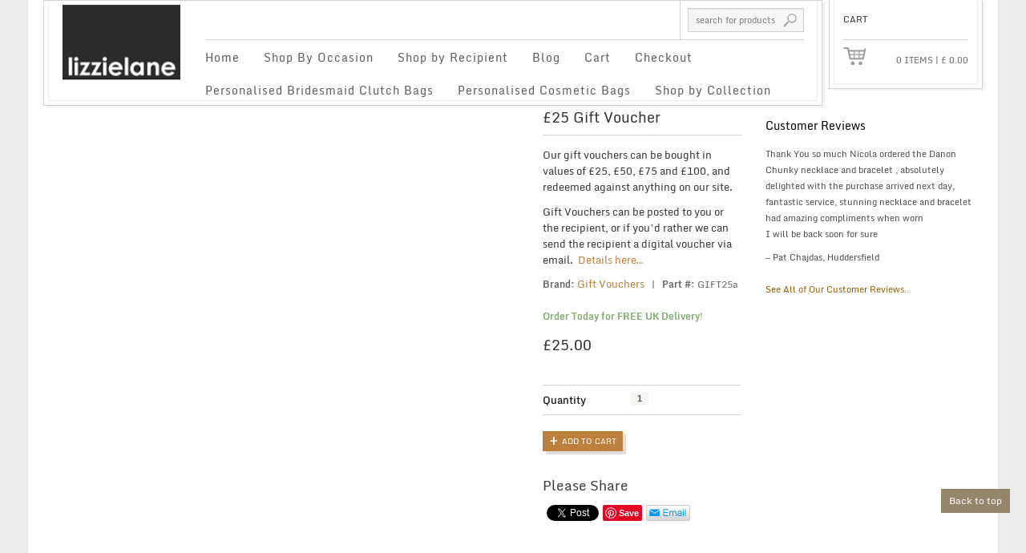

--- FILE ---
content_type: text/html; charset=UTF-8
request_url: https://www.lizzielane.com/product/25-gift-voucher/
body_size: 32120
content:
<!DOCTYPE html>
<!--[if IE 6]>
<html id="ie6" class="ie"lang="en-GB" prefix="og: https://ogp.me/ns#" xmlns="http://www.w3.org/1999/xhtml" xmlns:og="http://ogp.me/ns#" xmlns:fb="http://www.facebook.com/2008/fbml">
<![endif]-->
<!--[if IE 7]>
<html id="ie7"  class="ie"lang="en-GB" prefix="og: https://ogp.me/ns#" xmlns="http://www.w3.org/1999/xhtml" xmlns:og="http://ogp.me/ns#" xmlns:fb="http://www.facebook.com/2008/fbml">
<![endif]-->
<!--[if IE 8]>
<html id="ie8"  class="ie"lang="en-GB" prefix="og: https://ogp.me/ns#" xmlns="http://www.w3.org/1999/xhtml" xmlns:og="http://ogp.me/ns#" xmlns:fb="http://www.facebook.com/2008/fbml">
<![endif]-->
<!--[if IE 9]>
<html id="ie9"  class="ie"lang="en-GB" prefix="og: https://ogp.me/ns#" xmlns="http://www.w3.org/1999/xhtml" xmlns:og="http://ogp.me/ns#" xmlns:fb="http://www.facebook.com/2008/fbml">
<![endif]-->

<!-- This doesn't work but i prefer to leave it here... maybe in the future the MS will support it... i hope... -->
<!--[if IE 10]>
<html id="ie10"  class="ie"lang="en-GB" prefix="og: https://ogp.me/ns#" xmlns="http://www.w3.org/1999/xhtml" xmlns:og="http://ogp.me/ns#" xmlns:fb="http://www.facebook.com/2008/fbml">
<![endif]-->

<!--[if gt IE 9]>
<html class="ie"lang="en-GB" prefix="og: https://ogp.me/ns#" xmlns="http://www.w3.org/1999/xhtml" xmlns:og="http://ogp.me/ns#" xmlns:fb="http://www.facebook.com/2008/fbml">
<![endif]-->

<![if !IE]>
<html lang="en-GB" prefix="og: https://ogp.me/ns#" xmlns="http://www.w3.org/1999/xhtml" xmlns:og="http://ogp.me/ns#" xmlns:fb="http://www.facebook.com/2008/fbml">
<![endif]>

<!-- START HEAD -->
<head>
            <meta charset="UTF-8" />
    
                <!-- this line will appear only if the website is visited with an iPad -->
        <meta name="viewport" content="width=device-width, initial-scale=1.0, maximum-scale=1.2, user-scalable=yes" />
                
                <meta property="og:site_name" content="Lizzielane.com"/>
        <meta property="og:title" content="£25 Gift Voucher - Lizzielane.com | Lizzielane.com"/>
        <meta property="og:url" content="https://www.lizzielane.com/product/25-gift-voucher/"/>

                    <meta property="og:image" content="https://www.lizzielane.com/wp-content/uploads/2014/10/Lizzielane-25-Gift-Voucher.jpg"/>
        <meta property="og:description" content="Our gift vouchers can be bought in values of £25, £50, £75 and £100, and redeemed against anything on our site. Gift Vouchers can be posted to you or the recipient, or if you'd rather we can send the recipient a digital voucher via email.  Details here..." />        
        
<!-- PINGBACK & WP STANDARDS -->
<link rel="pingback" href="https://www.lizzielane.com/xmlrpc.php" />


<script type="text/javascript">
	var yit_responsive_menu_type = "arrow";
	var yit_responsive_menu_text = "NAVIGATE TO...";
</script>

<!-- [favicon] begin -->
<link rel="shortcut icon" type="image/x-icon" href="https://lizzielane.com/wp-content/uploads/2013/10/favicon1.ico" />
<link rel="icon" type="image/x-icon" href="https://lizzielane.com/wp-content/uploads/2013/10/favicon1.ico" />
<!-- [favicon] end -->

<!-- Touch icons more info: http://mathiasbynens.be/notes/touch-icons -->
<link rel="apple-touch-icon-precomposed" sizes="144x144" href="https://www.lizzielane.com/lltestingtemps/wp-content/uploads/2014/12/lizzie-lane-logo-twitter.jpg" /><link rel="apple-touch-icon-precomposed" sizes="114x114" href="https://www.lizzielane.com/lltestingtemps/wp-content/uploads/2014/12/lizzie-lane-logo-twitter.jpg" /><link rel="apple-touch-icon-precomposed" sizes="72x72" href="https://www.lizzielane.com/lltestingtemps/wp-content/uploads/2014/12/lizzie-lane-logo-twitter.jpg" /><link rel="apple-touch-icon-precomposed" sizes="57x57" href="https://www.lizzielane.com/lltestingtemps/wp-content/uploads/2014/12/lizzie-lane-logo-twitter.jpg" />

<!-- Feed RSS2 URL -->
<link rel="alternate" type="application/rss+xml" title="Lizzielane.com Feed" href="https://www.lizzielane.com/feed/" />
<!-- Comments Feed RSS2 URL -->
<link rel="alternate" type="application/rss+xml" title="Lizzielane.com Comments Feed" href="https://www.lizzielane.com/comments/feed/" /> 
    	<style>img:is([sizes="auto" i], [sizes^="auto," i]) { contain-intrinsic-size: 3000px 1500px }</style>
	
<!-- Search Engine Optimization by Rank Math PRO - https://rankmath.com/ -->
<title>£25 Gift Voucher - Lizzielane.com</title>
<link data-rocket-preload as="style" href="https://fonts.googleapis.com/css?family=Monda%7CJosefin%20Sans%7CAbel%7COpen%20Sans%7CGreat%20Vibes%7COswald&#038;display=swap" rel="preload">
<link href="https://fonts.googleapis.com/css?family=Monda%7CJosefin%20Sans%7CAbel%7COpen%20Sans%7CGreat%20Vibes%7COswald&#038;display=swap" media="print" onload="this.media=&#039;all&#039;" rel="stylesheet">
<noscript data-wpr-hosted-gf-parameters=""><link rel="stylesheet" href="https://fonts.googleapis.com/css?family=Monda%7CJosefin%20Sans%7CAbel%7COpen%20Sans%7CGreat%20Vibes%7COswald&#038;display=swap"></noscript>
<meta name="description" content="Our gift vouchers can be bought in values of £25, £50, £75 and £100, and redeemed against anything on our site. Gift Vouchers can be posted to you or the recipient, or if you&#039;d rather we can send the recipient a digital voucher via email.  Details here..."/>
<meta name="robots" content="follow, index, max-snippet:-1, max-video-preview:-1, max-image-preview:large"/>
<link rel="canonical" href="https://www.lizzielane.com/product/25-gift-voucher/" />
<meta property="og:locale" content="en_GB" />
<meta property="og:type" content="product" />
<meta property="og:title" content="£25 Gift Voucher - Lizzielane.com" />
<meta property="og:description" content="Our gift vouchers can be bought in values of £25, £50, £75 and £100, and redeemed against anything on our site. Gift Vouchers can be posted to you or the recipient, or if you&#039;d rather we can send the recipient a digital voucher via email.  Details here..." />
<meta property="og:url" content="https://www.lizzielane.com/product/25-gift-voucher/" />
<meta property="og:site_name" content="Lizzielane Personalised Gifts" />
<meta property="og:updated_time" content="2025-06-20T21:13:14+01:00" />
<meta property="og:image" content="https://www.lizzielane.com/wp-content/uploads/2014/10/Lizzielane-25-Gift-Voucher.jpg" />
<meta property="og:image:secure_url" content="https://www.lizzielane.com/wp-content/uploads/2014/10/Lizzielane-25-Gift-Voucher.jpg" />
<meta property="og:image:width" content="700" />
<meta property="og:image:height" content="700" />
<meta property="og:image:alt" content="Lizzielane £25 Gift Voucher" />
<meta property="og:image:type" content="image/jpeg" />
<meta property="product:price:amount" content="25" />
<meta property="product:price:currency" content="GBP" />
<meta property="product:availability" content="instock" />
<meta property="product:retailer_item_id" content="GIFT25a" />
<meta name="twitter:card" content="summary_large_image" />
<meta name="twitter:title" content="£25 Gift Voucher - Lizzielane.com" />
<meta name="twitter:description" content="Our gift vouchers can be bought in values of £25, £50, £75 and £100, and redeemed against anything on our site. Gift Vouchers can be posted to you or the recipient, or if you&#039;d rather we can send the recipient a digital voucher via email.  Details here..." />
<meta name="twitter:site" content="@lizzielanejewel" />
<meta name="twitter:creator" content="@lizzielanejewel" />
<meta name="twitter:image" content="https://www.lizzielane.com/wp-content/uploads/2014/10/Lizzielane-25-Gift-Voucher.jpg" />
<meta name="twitter:label1" content="Price" />
<meta name="twitter:data1" content="&pound;25.00" />
<meta name="twitter:label2" content="Availability" />
<meta name="twitter:data2" content="In stock" />
<script type="application/ld+json" class="rank-math-schema-pro">{"@context":"https://schema.org","@graph":[{"@type":"Organization","@id":"https://www.lizzielane.com/#organization","name":"Lizzielane Personalised Gifts","url":"https://www.lizzielane.com","sameAs":["https://www.facebook.com/lizzielanejewellery","https://twitter.com/lizzielanejewel"],"logo":{"@type":"ImageObject","@id":"https://www.lizzielane.com/#logo","url":"https://www.lizzielane.com/wp-content/uploads/2019/01/lizzielane-logo-large.png","contentUrl":"https://www.lizzielane.com/wp-content/uploads/2019/01/lizzielane-logo-large.png","caption":"Lizzielane Personalised Gifts","inLanguage":"en-GB","width":"2000","height":"1264"}},{"@type":"WebSite","@id":"https://www.lizzielane.com/#website","url":"https://www.lizzielane.com","name":"Lizzielane Personalised Gifts","alternateName":"Lizzielane.com","publisher":{"@id":"https://www.lizzielane.com/#organization"},"inLanguage":"en-GB"},{"@type":"ImageObject","@id":"https://www.lizzielane.com/wp-content/uploads/2014/10/Lizzielane-25-Gift-Voucher.jpg","url":"https://www.lizzielane.com/wp-content/uploads/2014/10/Lizzielane-25-Gift-Voucher.jpg","width":"700","height":"700","caption":"Lizzielane \u00a325 Gift Voucher","inLanguage":"en-GB"},{"@type":"BreadcrumbList","@id":"https://www.lizzielane.com/product/25-gift-voucher/#breadcrumb","itemListElement":[{"@type":"ListItem","position":"1","item":{"@id":"https://www.lizzielane.com","name":"Home"}},{"@type":"ListItem","position":"2","item":{"@id":"https://www.lizzielane.com/product-category/gift-ideas/gift-vouchers/","name":"Gift Vouchers"}},{"@type":"ListItem","position":"3","item":{"@id":"https://www.lizzielane.com/product/25-gift-voucher/","name":"\u00a325 Gift Voucher"}}]},{"@type":"ItemPage","@id":"https://www.lizzielane.com/product/25-gift-voucher/#webpage","url":"https://www.lizzielane.com/product/25-gift-voucher/","name":"\u00a325 Gift Voucher - Lizzielane.com","datePublished":"2017-09-28T14:28:05+01:00","dateModified":"2025-06-20T21:13:14+01:00","isPartOf":{"@id":"https://www.lizzielane.com/#website"},"primaryImageOfPage":{"@id":"https://www.lizzielane.com/wp-content/uploads/2014/10/Lizzielane-25-Gift-Voucher.jpg"},"inLanguage":"en-GB","breadcrumb":{"@id":"https://www.lizzielane.com/product/25-gift-voucher/#breadcrumb"}},{"@type":"Product","name":"\u00a325 Gift Voucher - Lizzielane.com","description":"Our gift vouchers can be bought in values of \u00a325, \u00a350, \u00a375 and \u00a3100, and redeemed against anything on our site. Gift Vouchers can be posted to you or the recipient, or if you'd rather we can send the recipient a digital voucher via email.\u00a0 Details here...","sku":"GIFT25a","category":"Gift Ideas &gt; Gift Vouchers","mainEntityOfPage":{"@id":"https://www.lizzielane.com/product/25-gift-voucher/#webpage"},"image":[{"@type":"ImageObject","url":"https://www.lizzielane.com/wp-content/uploads/2014/10/Lizzielane-25-Gift-Voucher.jpg","height":"","width":""},{"@type":"ImageObject","url":"https://www.lizzielane.com/wp-content/uploads/2017/09/Digital-Gift-Voucher.jpg","height":"","width":""}],"offers":{"@type":"Offer","price":"25.00","priceCurrency":"GBP","priceValidUntil":"2027-12-31","availability":"http://schema.org/InStock","itemCondition":"NewCondition","url":"https://www.lizzielane.com/product/25-gift-voucher/","seller":{"@type":"Organization","@id":"https://www.lizzielane.com/","name":"Lizzielane Personalised Gifts","url":"https://www.lizzielane.com","logo":"https://www.lizzielane.com/wp-content/uploads/2019/01/lizzielane-logo-large.png"}},"additionalProperty":[{"@type":"PropertyValue","name":"pa_style","value":"Gift Voucher"},{"@type":"PropertyValue","name":"pa_age-group","value":"Adult"}],"@id":"https://www.lizzielane.com/product/25-gift-voucher/#richSnippet"}]}</script>
<!-- /Rank Math WordPress SEO plugin -->

<link rel='dns-prefetch' href='//www.googletagmanager.com' />
<link rel='dns-prefetch' href='//widgetlogic.org' />
<link rel='dns-prefetch' href='//capi-automation.s3.us-east-2.amazonaws.com' />
<link rel='dns-prefetch' href='//fonts.googleapis.com' />
<link href='https://fonts.gstatic.com' crossorigin rel='preconnect' />
<link rel="alternate" type="application/rss+xml" title="Lizzielane.com &raquo; Feed" href="https://www.lizzielane.com/feed/" />
<link rel="alternate" type="application/rss+xml" title="Lizzielane.com &raquo; Comments Feed" href="https://www.lizzielane.com/comments/feed/" />
<link rel="alternate" type="application/rss+xml" title="Lizzielane.com &raquo; £25 Gift Voucher Comments Feed" href="https://www.lizzielane.com/product/25-gift-voucher/feed/" />
<link data-minify="1" rel='stylesheet' id='betrs_frontend_css-css' href='https://www.lizzielane.com/wp-content/cache/min/1/wp-content/plugins/woocommerce-table-rate-shipping/assets/css/frontend.css?ver=1760089016' type='text/css' media='all' />

<link data-minify="1" rel='stylesheet' id='reset-bootstrap-css' href='https://www.lizzielane.com/wp-content/cache/min/1/wp-content/themes/room09/core/assets/css/reset-bootstrap.css?ver=1760089016' type='text/css' media='all' />
<link data-minify="1" rel='stylesheet' id='parent-style-css' href='https://www.lizzielane.com/wp-content/cache/min/1/wp-content/themes/room09/style.css?ver=1760089016' type='text/css' media='all' />
<link data-minify="1" rel='stylesheet' id='main-style-css' href='https://www.lizzielane.com/wp-content/cache/min/1/wp-content/themes/room09-child/style.css?ver=1760089016' type='text/css' media='all' />
<link data-minify="1" rel='stylesheet' id='woocommerce-parent-style-css' href='https://www.lizzielane.com/wp-content/cache/min/1/wp-content/themes/room09/woocommerce/style.css?ver=1760089016' type='text/css' media='all' />
<style id='wp-emoji-styles-inline-css' type='text/css'>

	img.wp-smiley, img.emoji {
		display: inline !important;
		border: none !important;
		box-shadow: none !important;
		height: 1em !important;
		width: 1em !important;
		margin: 0 0.07em !important;
		vertical-align: -0.1em !important;
		background: none !important;
		padding: 0 !important;
	}
</style>
<link data-minify="1" rel='stylesheet' id='quotescollection-block-quotes-css' href='https://www.lizzielane.com/wp-content/cache/min/1/wp-content/plugins/quotes-collection/blocks/quotes/style.css?ver=1760089016' type='text/css' media='all' />
<link data-minify="1" rel='stylesheet' id='quotescollection-block-random-quote-css' href='https://www.lizzielane.com/wp-content/cache/min/1/wp-content/plugins/quotes-collection/blocks/random-quote/style.css?ver=1760089016' type='text/css' media='all' />
<link data-minify="1" rel='stylesheet' id='wc-blocks-style-css' href='https://www.lizzielane.com/wp-content/cache/min/1/wp-content/plugins/woocommerce/assets/client/blocks/wc-blocks.css?ver=1760089016' type='text/css' media='all' />
<link data-minify="1" rel='stylesheet' id='yith-wcan-shortcodes-css' href='https://www.lizzielane.com/wp-content/cache/min/1/wp-content/plugins/yith-woocommerce-ajax-navigation/assets/css/shortcodes.css?ver=1760089016' type='text/css' media='all' />
<style id='yith-wcan-shortcodes-inline-css' type='text/css'>
:root{
	--yith-wcan-filters_colors_titles: #434343;
	--yith-wcan-filters_colors_background: #FFFFFF;
	--yith-wcan-filters_colors_accent: #A7144C;
	--yith-wcan-filters_colors_accent_r: 167;
	--yith-wcan-filters_colors_accent_g: 20;
	--yith-wcan-filters_colors_accent_b: 76;
	--yith-wcan-color_swatches_border_radius: 100%;
	--yith-wcan-color_swatches_size: 30px;
	--yith-wcan-labels_style_background: #FFFFFF;
	--yith-wcan-labels_style_background_hover: #A7144C;
	--yith-wcan-labels_style_background_active: #A7144C;
	--yith-wcan-labels_style_text: #434343;
	--yith-wcan-labels_style_text_hover: #FFFFFF;
	--yith-wcan-labels_style_text_active: #FFFFFF;
	--yith-wcan-anchors_style_text: #434343;
	--yith-wcan-anchors_style_text_hover: #A7144C;
	--yith-wcan-anchors_style_text_active: #A7144C;
}
</style>
<link data-minify="1" rel='stylesheet' id='block-widget-css' href='https://www.lizzielane.com/wp-content/cache/min/1/wp-content/plugins/widget-logic/block_widget/css/widget.css?ver=1760089016' type='text/css' media='all' />
<link rel='stylesheet' id='photoswipe-css' href='https://www.lizzielane.com/wp-content/plugins/woocommerce/assets/css/photoswipe/photoswipe.min.css' type='text/css' media='all' />
<link rel='stylesheet' id='photoswipe-default-skin-css' href='https://www.lizzielane.com/wp-content/plugins/woocommerce/assets/css/photoswipe/default-skin/default-skin.min.css' type='text/css' media='all' />
<link data-minify="1" rel='stylesheet' id='yit-layout-css' href='https://www.lizzielane.com/wp-content/cache/min/1/wp-content/themes/room09-child/woocommerce/style.css?ver=1760089016' type='text/css' media='' />
<style id='woocommerce-inline-inline-css' type='text/css'>
.woocommerce form .form-row .required { visibility: visible; }
</style>
<link data-minify="1" rel='stylesheet' id='quotescollection-css' href='https://www.lizzielane.com/wp-content/cache/min/1/wp-content/plugins/quotes-collection/css/quotes-collection.css?ver=1760089016' type='text/css' media='all' />
<link data-minify="1" rel='stylesheet' id='gateway-css' href='https://www.lizzielane.com/wp-content/cache/min/1/wp-content/plugins/woocommerce-paypal-payments/modules/ppcp-button/assets/css/gateway.css?ver=1760089318' type='text/css' media='all' />
<link data-minify="1" rel='stylesheet' id='wcpa-frontend-css' href='https://www.lizzielane.com/wp-content/cache/min/1/wp-content/plugins/woo-custom-product-addons-pro/assets/css/style_1.css?ver=1760089016' type='text/css' media='all' />
<link data-minify="1" rel='stylesheet' id='styles-minified-css' href='https://www.lizzielane.com/wp-content/cache/min/1/wp-content/themes/room09-child/cache/style.css?ver=1760089016' type='text/css' media='all' />
<link data-minify="1" rel='stylesheet' id='skin-b-w-css' href='https://www.lizzielane.com/wp-content/cache/min/1/wp-content/themes/room09/css/skins/b-w.css?ver=1760089016' type='text/css' media='' />
<link data-minify="1" rel='stylesheet' id='custom-css' href='https://www.lizzielane.com/wp-content/cache/min/1/wp-content/themes/room09/custom.css?ver=1760089016' type='text/css' media='all' />
<link data-minify="1" rel='stylesheet' id='cache-custom-css' href='https://www.lizzielane.com/wp-content/cache/min/1/wp-content/themes/room09-child/cache/custom.css?ver=1760089016' type='text/css' media='all' />
<link rel='stylesheet' id='ywdpd_owl-css' href='https://www.lizzielane.com/wp-content/plugins/yith-woocommerce-dynamic-pricing-and-discounts-premium/assets/css/owl/owl.carousel.min.css' type='text/css' media='all' />
<link data-minify="1" rel='stylesheet' id='yith_ywdpd_frontend-css' href='https://www.lizzielane.com/wp-content/cache/min/1/wp-content/plugins/yith-woocommerce-dynamic-pricing-and-discounts-premium/assets/css/frontend.css?ver=1760089016' type='text/css' media='all' />
<style id='rocket-lazyload-inline-css' type='text/css'>
.rll-youtube-player{position:relative;padding-bottom:56.23%;height:0;overflow:hidden;max-width:100%;}.rll-youtube-player:focus-within{outline: 2px solid currentColor;outline-offset: 5px;}.rll-youtube-player iframe{position:absolute;top:0;left:0;width:100%;height:100%;z-index:100;background:0 0}.rll-youtube-player img{bottom:0;display:block;left:0;margin:auto;max-width:100%;width:100%;position:absolute;right:0;top:0;border:none;height:auto;-webkit-transition:.4s all;-moz-transition:.4s all;transition:.4s all}.rll-youtube-player img:hover{-webkit-filter:brightness(75%)}.rll-youtube-player .play{height:100%;width:100%;left:0;top:0;position:absolute;background:url(https://www.lizzielane.com/wp-content/plugins/wp-rocket/assets/img/youtube.png) no-repeat center;background-color: transparent !important;cursor:pointer;border:none;}
</style>
<script type="text/template" id="tmpl-variation-template">
	<div class="woocommerce-variation-description">{{{ data.variation.variation_description }}}</div>
	<div class="woocommerce-variation-price">{{{ data.variation.price_html }}}</div>
	<div class="woocommerce-variation-availability">{{{ data.variation.availability_html }}}</div>
</script>
<script type="text/template" id="tmpl-unavailable-variation-template">
	<p role="alert">Sorry, this product is unavailable. Please choose a different combination.</p>
</script>
<script type="text/javascript" id="woocommerce-google-analytics-integration-gtag-js-after">
/* <![CDATA[ */
/* Google Analytics for WooCommerce (gtag.js) */
					window.dataLayer = window.dataLayer || [];
					function gtag(){dataLayer.push(arguments);}
					// Set up default consent state.
					for ( const mode of [{"analytics_storage":"denied","ad_storage":"denied","ad_user_data":"denied","ad_personalization":"denied","region":["AT","BE","BG","HR","CY","CZ","DK","EE","FI","FR","DE","GR","HU","IS","IE","IT","LV","LI","LT","LU","MT","NL","NO","PL","PT","RO","SK","SI","ES","SE","GB","CH"]}] || [] ) {
						gtag( "consent", "default", { "wait_for_update": 500, ...mode } );
					}
					gtag("js", new Date());
					gtag("set", "developer_id.dOGY3NW", true);
					gtag("config", "UA-46062300-1", {"track_404":false,"allow_google_signals":true,"logged_in":false,"linker":{"domains":[],"allow_incoming":false},"custom_map":{"dimension1":"logged_in"}});
/* ]]> */
</script>
<script type="text/javascript" id="jquery-core-js-extra">
/* <![CDATA[ */
var yit_translate = {"added":"ADDED"};
var yit_woocommerce = {"woocommerce_ship_to_billing":"","load_gif":"https:\/\/www.lizzielane.com\/wp-content\/themes\/room09\/theme\/assets\/images\/ajax-loader.gif"};
/* ]]> */
</script>
<script type="text/javascript" src="https://www.lizzielane.com/wp-includes/js/jquery/jquery.min.js" id="jquery-core-js"></script>
<script type="text/javascript" src="https://www.lizzielane.com/wp-includes/js/jquery/jquery-migrate.min.js" id="jquery-migrate-js" data-rocket-defer defer></script>
<script type="text/javascript" src="https://www.lizzielane.com/wp-content/plugins/woocommerce/assets/js/jquery-blockui/jquery.blockUI.min.js" id="wc-jquery-blockui-js" defer="defer" data-wp-strategy="defer"></script>
<script type="text/javascript" id="wc-add-to-cart-js-extra">
/* <![CDATA[ */
var wc_add_to_cart_params = {"ajax_url":"\/wp-admin\/admin-ajax.php","wc_ajax_url":"\/?wc-ajax=%%endpoint%%","i18n_view_cart":"View basket","cart_url":"https:\/\/www.lizzielane.com\/cart\/","is_cart":"","cart_redirect_after_add":"no"};
/* ]]> */
</script>
<script type="text/javascript" src="https://www.lizzielane.com/wp-content/plugins/woocommerce/assets/js/frontend/add-to-cart.min.js" id="wc-add-to-cart-js" defer="defer" data-wp-strategy="defer"></script>
<script type="text/javascript" src="https://www.lizzielane.com/wp-content/plugins/woocommerce/assets/js/zoom/jquery.zoom.min.js" id="wc-zoom-js" defer="defer" data-wp-strategy="defer"></script>
<script type="text/javascript" src="https://www.lizzielane.com/wp-content/plugins/woocommerce/assets/js/flexslider/jquery.flexslider.min.js" id="wc-flexslider-js" defer="defer" data-wp-strategy="defer"></script>
<script type="text/javascript" src="https://www.lizzielane.com/wp-content/plugins/woocommerce/assets/js/photoswipe/photoswipe.min.js" id="wc-photoswipe-js" defer="defer" data-wp-strategy="defer"></script>
<script type="text/javascript" src="https://www.lizzielane.com/wp-content/plugins/woocommerce/assets/js/photoswipe/photoswipe-ui-default.min.js" id="wc-photoswipe-ui-default-js" defer="defer" data-wp-strategy="defer"></script>
<script type="text/javascript" id="wc-single-product-js-extra">
/* <![CDATA[ */
var wc_single_product_params = {"i18n_required_rating_text":"Please select a rating","i18n_rating_options":["1 of 5 stars","2 of 5 stars","3 of 5 stars","4 of 5 stars","5 of 5 stars"],"i18n_product_gallery_trigger_text":"View full-screen image gallery","review_rating_required":"yes","flexslider":{"rtl":false,"animation":"slide","smoothHeight":true,"directionNav":false,"controlNav":"thumbnails","slideshow":false,"animationSpeed":500,"animationLoop":false,"allowOneSlide":false},"zoom_enabled":"1","zoom_options":[],"photoswipe_enabled":"1","photoswipe_options":{"shareEl":false,"closeOnScroll":false,"history":false,"hideAnimationDuration":0,"showAnimationDuration":0},"flexslider_enabled":"1"};
/* ]]> */
</script>
<script type="text/javascript" src="https://www.lizzielane.com/wp-content/plugins/woocommerce/assets/js/frontend/single-product.min.js" id="wc-single-product-js" defer="defer" data-wp-strategy="defer"></script>
<script type="text/javascript" src="https://www.lizzielane.com/wp-content/plugins/woocommerce/assets/js/js-cookie/js.cookie.min.js" id="wc-js-cookie-js" defer="defer" data-wp-strategy="defer"></script>
<script type="text/javascript" id="woocommerce-js-extra">
/* <![CDATA[ */
var woocommerce_params = {"ajax_url":"\/wp-admin\/admin-ajax.php","wc_ajax_url":"\/?wc-ajax=%%endpoint%%","i18n_password_show":"Show password","i18n_password_hide":"Hide password"};
/* ]]> */
</script>
<script type="text/javascript" src="https://www.lizzielane.com/wp-content/plugins/woocommerce/assets/js/frontend/woocommerce.min.js" id="woocommerce-js" defer="defer" data-wp-strategy="defer"></script>
<script type="text/javascript" id="quotescollection-js-extra">
/* <![CDATA[ */
var quotescollectionAjax = {"ajaxUrl":"https:\/\/www.lizzielane.com\/wp-admin\/admin-ajax.php","nonce":"c88bd18f2f","nextQuote":"Next quote \u00bb","loading":"Loading...","error":"Error getting quote","autoRefreshMax":"20","autoRefreshCount":"0"};
/* ]]> */
</script>
<script data-minify="1" type="text/javascript" src="https://www.lizzielane.com/wp-content/cache/min/1/wp-content/plugins/quotes-collection/js/quotes-collection.js?ver=1760089016" id="quotescollection-js" data-rocket-defer defer></script>
<script type="text/javascript" src="https://www.lizzielane.com/wp-includes/js/underscore.min.js" id="underscore-js" data-rocket-defer defer></script>
<script type="text/javascript" id="wp-util-js-extra">
/* <![CDATA[ */
var _wpUtilSettings = {"ajax":{"url":"\/wp-admin\/admin-ajax.php"}};
/* ]]> */
</script>
<script type="text/javascript" src="https://www.lizzielane.com/wp-includes/js/wp-util.min.js" id="wp-util-js" data-rocket-defer defer></script>
<script type="text/javascript" id="wc-add-to-cart-variation-js-extra">
/* <![CDATA[ */
var wc_add_to_cart_variation_params = {"wc_ajax_url":"\/?wc-ajax=%%endpoint%%","i18n_no_matching_variations_text":"Sorry, no products matched your selection. Please choose a different combination.","i18n_make_a_selection_text":"Please select some product options before adding this product to your basket.","i18n_unavailable_text":"Sorry, this product is unavailable. Please choose a different combination.","i18n_reset_alert_text":"Your selection has been reset. Please select some product options before adding this product to your cart."};
/* ]]> */
</script>
<script type="text/javascript" src="https://www.lizzielane.com/wp-content/plugins/woocommerce/assets/js/frontend/add-to-cart-variation.min.js" id="wc-add-to-cart-variation-js" defer="defer" data-wp-strategy="defer"></script>
<link rel="https://api.w.org/" href="https://www.lizzielane.com/wp-json/" /><link rel="alternate" title="JSON" type="application/json" href="https://www.lizzielane.com/wp-json/wp/v2/product/128882" /><link rel="EditURI" type="application/rsd+xml" title="RSD" href="https://www.lizzielane.com/xmlrpc.php?rsd" />
<link rel='shortlink' href='https://www.lizzielane.com/?p=128882' />
<link rel="alternate" title="oEmbed (JSON)" type="application/json+oembed" href="https://www.lizzielane.com/wp-json/oembed/1.0/embed?url=https%3A%2F%2Fwww.lizzielane.com%2Fproduct%2F25-gift-voucher%2F" />
<link rel="alternate" title="oEmbed (XML)" type="text/xml+oembed" href="https://www.lizzielane.com/wp-json/oembed/1.0/embed?url=https%3A%2F%2Fwww.lizzielane.com%2Fproduct%2F25-gift-voucher%2F&#038;format=xml" />
        <style type="text/css">
            body { background: #ebebeb !important }      
        </style>
                <style type="text/css">
            .blog-big .meta, .blog-small .meta { background-color: #ffffff; }      
        </style>
            <style type="text/css">
        ul.products li.product.list .product-wrapper { padding-left:639px; }
        ul.products li.product.list .product-wrapper a.thumb { margin-left:-639px; }
        ul.products li.product.list .product-wrapper a.thumb img { max-width: 600px; }
        .single-product.woocommerce div.product div.images { width:68.965517241379%; }
        .single-product.woocommerce div.product div.summary { width:28.470380194518%; }
    </style>
    <script type="text/javascript">
        jQuery(document).ready(function($){
            $('body').bind('added_to_cart', function(){
                $('.add_to_cart_button.added').text('ADDED');
            });
        });
    </script>
	<noscript><style>.woocommerce-product-gallery{ opacity: 1 !important; }</style></noscript>
				<script  type="text/javascript">
				!function(f,b,e,v,n,t,s){if(f.fbq)return;n=f.fbq=function(){n.callMethod?
					n.callMethod.apply(n,arguments):n.queue.push(arguments)};if(!f._fbq)f._fbq=n;
					n.push=n;n.loaded=!0;n.version='2.0';n.queue=[];t=b.createElement(e);t.async=!0;
					t.src=v;s=b.getElementsByTagName(e)[0];s.parentNode.insertBefore(t,s)}(window,
					document,'script','https://connect.facebook.net/en_US/fbevents.js');
			</script>
			<!-- WooCommerce Facebook Integration Begin -->
			<script  type="text/javascript">

				fbq('init', '1893021447616400', {}, {
    "agent": "woocommerce_0-10.4.3-3.5.15"
});

				document.addEventListener( 'DOMContentLoaded', function() {
					// Insert placeholder for events injected when a product is added to the cart through AJAX.
					document.body.insertAdjacentHTML( 'beforeend', '<div class=\"wc-facebook-pixel-event-placeholder\"></div>' );
				}, false );

			</script>
			<!-- WooCommerce Facebook Integration End -->
			<style>:root{  --wcpasectiontitlesize:14px;   --wcpalabelsize:14px;   --wcpadescsize:13px;   --wcpaerrorsize:13px;   --wcpalabelweight:normal;   --wcpadescweight:normal;   --wcpaborderwidth:1px;   --wcpaborderradius:6px;   --wcpainputheight:45px;   --wcpachecklabelsize:14px;   --wcpacheckborderwidth:1px;   --wcpacheckwidth:20px;   --wcpacheckheight:20px;   --wcpacheckborderradius:4px;   --wcpacheckbuttonradius:5px;   --wcpacheckbuttonborder:2px;   --wcpaqtywidth:100px;   --wcpaqtyheight:45px;   --wcpaqtyradius:6px; }:root{  --wcpasectiontitlecolor:#4A4A4A;   --wcpasectiontitlebg:rgba(238,238,238,0.28);   --wcpalinecolor:#Bebebe;   --wcpabuttoncolor:#3340d3;   --wcpalabelcolor:#424242;   --wcpadesccolor:#797979;   --wcpabordercolor:#c6d0e9;   --wcpabordercolorfocus:#3561f3;   --wcpainputbgcolor:#FFFFFF;   --wcpainputcolor:#5d5d5d;   --wcpachecklabelcolor:#4a4a4a;   --wcpacheckbgcolor:#3340d3;   --wcpacheckbordercolor:#B9CBE3;   --wcpachecktickcolor:#ffffff;   --wcparadiobgcolor:#3340d3;   --wcparadiobordercolor:#B9CBE3;   --wcparadioselbordercolor:#3340d3;   --wcpabuttontextcolor:#ffffff;   --wcpaerrorcolor:#F55050;   --wcpacheckbuttoncolor:#CAE2F9;   --wcpacheckbuttonbordercolor:#EEEEEE;   --wcpacheckbuttonselectioncolor:#CECECE;   --wcpaimageselectionoutline:#3340d3;   --wcpaimagetickbg:#2649FF;   --wcpaimagetickcolor:#FFFFFF;   --wcpaimagetickborder:#FFFFFF;   --wcpaimagemagnifierbg:#2649FF;   --wcpaimagemagnifiercolor:#ffffff;   --wcpaimagemagnifierborder:#FFFFFF;   --wcpaimageselectionshadow:rgba(0,0,0,0.25);   --wcpachecktogglebg:#CAE2F9;   --wcpachecktogglecirclecolor:#FFFFFF;   --wcpachecktogglebgactive:#BADA55;   --wcpaqtybuttoncolor:#EEEEEE;   --wcpaqtybuttonhovercolor:#DDDDDD;   --wcpaqtybuttontextcolor:#424242; }:root{  --wcpaleftlabelwidth:120px; }</style><!-- Clicky Web Analytics - https://clicky.com, WordPress Plugin by Yoast - https://yoast.com/wordpress/plugins/clicky/ --><script type='text/javascript'>
	function clicky_gc(name) {
		var ca = document.cookie.split(';');
		for (var i in ca) {
			if (ca[i].indexOf(name + '=') != -1) {
				return decodeURIComponent(ca[i].split('=')[1]);
			}
		}
		return '';
	}
	var username_check = clicky_gc('"comment_author_b7270c6b7c8f838a43d7744e9a52f7a8"');
	if (username_check) var clicky_custom_session = {username: username_check};
</script>
<script>
	
	var clicky_site_ids = clicky_site_ids || [];
	clicky_site_ids.push("100798808");
</script>
<script async src="//static.getclicky.com/js"></script><noscript><style id="rocket-lazyload-nojs-css">.rll-youtube-player, [data-lazy-src]{display:none !important;}</style></noscript><meta name="generator" content="WP Rocket 3.20.2" data-wpr-features="wpr_defer_js wpr_minify_js wpr_lazyload_images wpr_lazyload_iframes wpr_minify_css wpr_preload_links wpr_desktop" /></head>
<!-- END HEAD -->
<!-- START BODY -->
<body class="wp-singular product-template-default single single-product postid-128882 wp-theme-room09 wp-child-theme-room09-child no_js responsive boxed theme-room09 woocommerce woocommerce-page woocommerce-no-js yith-wcan-free chrome single-layout-2 wcscw-level0">
    
    <!-- START BG SHADOW -->
    <div data-rocket-location-hash="40db14f003a7006312fd63ba7b8e6059" class="bg-shadow">
    
                <!-- START WRAPPER -->
        <div data-rocket-location-hash="0eb89b9671e463f0d39f7cffff75a60e" id="wrapper" class="container group">
        	
                        <!-- START HEADER -->
            <div data-rocket-location-hash="cdd621f3bffc1e3118284d4e34535f5f" id="header" class="group margin-bottom">
                
<!-- Header Bar
<div id="notification" style="float: left; width: 100%; height: 32px; color: white; background-color: #BC7F3E; margin-bottom:2px;">
<span style="font-size: 1.5em; font-weight:bold; line-height: 30px; width: 100%; display: inline-block; text-align: center;">All Orders Placed between 4pm 11th April & 4pm 22nd April will be shipped 1st Class Tuesday 23rd April</span>
</div>
 -->


<div id="header-container" class="container">



    <div class="row">



    


        <div class="span10">



            <div class="border">



                <div class="innerborder ">



                    <div class="row" style="min-height: 109px;">



                            <!-- START LOGO -->



                            


                            <div id="logo" class="span2">



                                <div>



                                    <a id="logo-img" href="https://www.lizzielane.com" title="Lizzielane.com">
                <img src="data:image/svg+xml,%3Csvg%20xmlns='http://www.w3.org/2000/svg'%20viewBox='0%200%20150%20100'%3E%3C/svg%3E" title="Lizzielane.com" alt="Lizzielane.com" width="150" height="100" data-lazy-src="https://www.lizzielane.com/lltestingtemps/wp-content/uploads/2013/10/Lizzielane-Logo6.png" /><noscript><img src="https://www.lizzielane.com/lltestingtemps/wp-content/uploads/2013/10/Lizzielane-Logo6.png" title="Lizzielane.com" alt="Lizzielane.com" width="150" height="100" /></noscript>
    </a>




                                </div>



                            </div>



                            


                            <!-- END LOGO -->







                            <!-- START MENU - TOPBAR -->



                            <div id="nav-topbar" class="span8">



                                <!-- START TOPBAR -->



                                

<div id="topbar" class="row">
<div class="topbar-left span6">

    

    <!-- Top bar menu -->
        <!-- /Top bar menu -->

    <!-- Widget area -->
        <!-- /Widget area -->

</div>

<div class="topbar-right span2">
    <!-- search bar -->
        
                     <div class="widget widget_search_mini">
		<form method="get" class="search_mini" action="//www.lizzielane.com/">
            <input type="hidden" value="//www.lizzielane.com/">
			<input type="text" name="s" id="search_mini" value="" placeholder="search for products" />
			<input type="hidden" name="post_type" value="product" />
			<input type="submit" value="" id="mini-search-submit" />
		</form>

</div>        
            <!-- /search bar -->
</div>
</div>

<div class="topbar-border"></div>


                                <!-- END TOPBAR -->







                                <!-- START NAVIGATION -->



                                <div id="nav">



                                    
                        <ul id="menu-megamenu" class="level-1"><li id="menu-item-245162" class="menu-item menu-item-type-post_type menu-item-object-page menu-item-home menu-item-children-0"><a href="https://www.lizzielane.com/">Home</a></li>
<li id="menu-item-245136" class="megamenu menu-item menu-item-type-custom menu-item-object-custom menu-item-has-children dropdown menu-item-children-3"><a>Shop By Occasion</a>
<ul class="sub-menu">
	<li id="menu-item-245131" class="menu-item menu-item-type-custom menu-item-object-custom menu-item-has-children dropdown menu-item-children-8"><a>Popular Occasions</a>
	<ul class="sub-menu">
		<li id="menu-item-314861" class="menu-item menu-item-type-taxonomy menu-item-object-product_cat menu-item-children-0"><a href="https://www.lizzielane.com/product-category/birthday-gifts/">Birthday</a></li>
		<li id="menu-item-314864" class="menu-item menu-item-type-taxonomy menu-item-object-product_cat menu-item-children-0"><a href="https://www.lizzielane.com/product-category/anniversary-gifts/">Anniversary</a></li>
		<li id="menu-item-314862" class="menu-item menu-item-type-taxonomy menu-item-object-product_cat menu-item-children-0"><a href="https://www.lizzielane.com/product-category/wedding-gifts/">Wedding Gifts</a></li>
		<li id="menu-item-314863" class="menu-item menu-item-type-taxonomy menu-item-object-product_cat menu-item-children-0"><a href="https://www.lizzielane.com/product-category/christening-gifts/">Christening</a></li>
		<li id="menu-item-314865" class="menu-item menu-item-type-taxonomy menu-item-object-product_cat menu-item-children-0"><a href="https://www.lizzielane.com/product-category/new-baby-gifts/">New Baby</a></li>
		<li id="menu-item-314866" class="menu-item menu-item-type-taxonomy menu-item-object-product_cat menu-item-children-0"><a href="https://www.lizzielane.com/product-category/romantic-gifts/">Romantic</a></li>
		<li id="menu-item-314867" class="menu-item menu-item-type-taxonomy menu-item-object-product_cat menu-item-children-0"><a href="https://www.lizzielane.com/product-category/house-warming-gifts/">House Warming</a></li>
		<li id="menu-item-314868" class="menu-item menu-item-type-taxonomy menu-item-object-product_cat menu-item-children-0"><a href="https://www.lizzielane.com/product-category/special-occasions/">Shop All Occasions</a></li>
	</ul>
</li>
	<li id="menu-item-245132" class="menu-item menu-item-type-custom menu-item-object-custom menu-item-has-children dropdown menu-item-children-10"><a href="https://#">Other Occasions</a>
	<ul class="sub-menu">
		<li id="menu-item-314869" class="menu-item menu-item-type-taxonomy menu-item-object-product_cat menu-item-children-0"><a href="https://www.lizzielane.com/product-category/engagement-gifts/">Engagement Gifts</a></li>
		<li id="menu-item-314870" class="menu-item menu-item-type-taxonomy menu-item-object-product_cat menu-item-children-0"><a href="https://www.lizzielane.com/product-category/hen-stag-party-gifts/">Hen &#038; Stag Party Gifts</a></li>
		<li id="menu-item-314872" class="menu-item menu-item-type-taxonomy menu-item-object-product_cat menu-item-children-0"><a href="https://www.lizzielane.com/product-category/pet-memorial-gifts/">Pet Memorial Gifts</a></li>
		<li id="menu-item-314871" class="menu-item menu-item-type-taxonomy menu-item-object-product_cat menu-item-children-0"><a href="https://www.lizzielane.com/product-category/in-loving-memory-gifts/">In Loving Memory Gifts</a></li>
		<li id="menu-item-314873" class="menu-item menu-item-type-taxonomy menu-item-object-product_cat menu-item-children-0"><a href="https://www.lizzielane.com/product-category/back-to-school-gifts/">Back To School Gifts</a></li>
		<li id="menu-item-314874" class="menu-item menu-item-type-taxonomy menu-item-object-product_cat menu-item-children-0"><a href="https://www.lizzielane.com/product-category/end-of-term-gifts/">End Of Term Gifts</a></li>
		<li id="menu-item-314875" class="menu-item menu-item-type-taxonomy menu-item-object-product_cat menu-item-children-0"><a href="https://www.lizzielane.com/product-category/baby-shower-gifts/">Baby Shower Gifts</a></li>
		<li id="menu-item-314920" class="menu-item menu-item-type-taxonomy menu-item-object-product_cat menu-item-children-0"><a href="https://www.lizzielane.com/product-category/thank-you-gifts/">Thank You Gifts</a></li>
		<li id="menu-item-314991" class="menu-item menu-item-type-taxonomy menu-item-object-product_cat menu-item-children-0"><a href="https://www.lizzielane.com/product-category/leaving-gifts/">Leaving Gifts</a></li>
		<li id="menu-item-314876" class="menu-item menu-item-type-taxonomy menu-item-object-product_cat menu-item-children-0"><a href="https://www.lizzielane.com/product-category/special-occasions/">Shop All Occasions</a></li>
	</ul>
</li>
	<li id="menu-item-245133" class="menu-item menu-item-type-custom menu-item-object-custom menu-item-has-children dropdown menu-item-children-8"><a href="https://#">Seasonal Occasions</a>
	<ul class="sub-menu">
		<li id="menu-item-314884" class="menu-item menu-item-type-taxonomy menu-item-object-product_cat menu-item-children-0"><a href="https://www.lizzielane.com/product-category/christmas-gifts/">Christmas Gifts</a></li>
		<li id="menu-item-314885" class="menu-item menu-item-type-taxonomy menu-item-object-product_cat menu-item-children-0"><a href="https://www.lizzielane.com/product-category/halloween-gifts/">Halloween Gifts</a></li>
		<li id="menu-item-314886" class="menu-item menu-item-type-taxonomy menu-item-object-product_cat menu-item-children-0"><a href="https://www.lizzielane.com/product-category/mothers-day-gifts/">Mother&#8217;s Day Gifts</a></li>
		<li id="menu-item-314888" class="menu-item menu-item-type-taxonomy menu-item-object-product_cat menu-item-children-0"><a href="https://www.lizzielane.com/product-category/fathers-day-gifts/">Father&#8217;s Day Gifts</a></li>
		<li id="menu-item-314889" class="menu-item menu-item-type-taxonomy menu-item-object-product_cat menu-item-children-0"><a href="https://www.lizzielane.com/product-category/valentines-day-gifts/">Valentine&#8217;s Day Gifts</a></li>
		<li id="menu-item-314890" class="menu-item menu-item-type-taxonomy menu-item-object-product_cat menu-item-children-0"><a href="https://www.lizzielane.com/product-category/easter-gifts/">Easter Gifts</a></li>
		<li id="menu-item-314892" class="menu-item menu-item-type-taxonomy menu-item-object-product_cat menu-item-children-0"><a href="https://www.lizzielane.com/product-category/graduation-gifts/">Graduation Gifts</a></li>
		<li id="menu-item-314919" class="menu-item menu-item-type-taxonomy menu-item-object-product_cat menu-item-children-0"><a href="https://www.lizzielane.com/product-category/teacher-gifts/">Teacher Gifts</a></li>
	</ul>
</li>
</ul>
</li>
<li id="menu-item-314893" class="menu-item menu-item-type-custom menu-item-object-custom menu-item-has-children dropdown menu-item-children-11"><a>Shop by Recipient</a>
<ul class="sub-menu">
	<li id="menu-item-314908" class="menu-item menu-item-type-taxonomy menu-item-object-product_cat menu-item-children-0"><a href="https://www.lizzielane.com/product-category/gifts-for-babies/">Gifts For Babies</a></li>
	<li id="menu-item-314909" class="menu-item menu-item-type-taxonomy menu-item-object-product_cat menu-item-children-0"><a href="https://www.lizzielane.com/product-category/gifts-for-couples/">Gifts For Couples</a></li>
	<li id="menu-item-314910" class="menu-item menu-item-type-taxonomy menu-item-object-product_cat menu-item-children-0"><a href="https://www.lizzielane.com/product-category/gifts-for-dad/">Gifts For Dad</a></li>
	<li id="menu-item-314911" class="menu-item menu-item-type-taxonomy menu-item-object-product_cat menu-item-children-0"><a href="https://www.lizzielane.com/product-category/gifts-for-families/">Gifts For Families</a></li>
	<li id="menu-item-314912" class="menu-item menu-item-type-taxonomy menu-item-object-product_cat menu-item-children-0"><a href="https://www.lizzielane.com/product-category/gifts-for-friends/">Gifts For Friends</a></li>
	<li id="menu-item-314913" class="menu-item menu-item-type-taxonomy menu-item-object-product_cat menu-item-children-0"><a href="https://www.lizzielane.com/product-category/gifts-for-her/">Gifts For Her</a></li>
	<li id="menu-item-314914" class="menu-item menu-item-type-taxonomy menu-item-object-product_cat menu-item-children-0"><a href="https://www.lizzielane.com/product-category/gifts-for-him/">Gifts For Him</a></li>
	<li id="menu-item-314915" class="menu-item menu-item-type-taxonomy menu-item-object-product_cat menu-item-children-0"><a href="https://www.lizzielane.com/product-category/gifts-for-kids/">Gifts For Kids</a></li>
	<li id="menu-item-314916" class="menu-item menu-item-type-taxonomy menu-item-object-product_cat menu-item-children-0"><a href="https://www.lizzielane.com/product-category/gifts-for-mum/">Gifts For Mum</a></li>
	<li id="menu-item-314917" class="menu-item menu-item-type-taxonomy menu-item-object-product_cat menu-item-children-0"><a href="https://www.lizzielane.com/product-category/gifts-for-sister/">Gifts For Sister</a></li>
	<li id="menu-item-314922" class="menu-item menu-item-type-taxonomy menu-item-object-product_cat menu-item-children-0"><a href="https://www.lizzielane.com/product-category/teacher-gifts/">Gifts for Teachers</a></li>
</ul>
</li>
<li id="menu-item-245137" class="menu-item menu-item-type-post_type menu-item-object-page menu-item-children-0"><a href="https://www.lizzielane.com/blog/">Blog</a></li>
<li id="menu-item-245138" class="menu-item menu-item-type-post_type menu-item-object-page menu-item-children-0"><a href="https://www.lizzielane.com/cart/">Cart</a></li>
<li id="menu-item-245139" class="menu-item menu-item-type-post_type menu-item-object-page menu-item-children-0"><a href="https://www.lizzielane.com/checkout/">Checkout</a></li>
<li id="menu-item-313612" class="menu-item menu-item-type-taxonomy menu-item-object-product_cat menu-item-children-0"><a href="https://www.lizzielane.com/product-category/personalised-bridesmaid-clutch-bags/">Personalised Bridesmaid Clutch Bags</a></li>
<li id="menu-item-314326" class="menu-item menu-item-type-taxonomy menu-item-object-product_cat menu-item-children-0"><a href="https://www.lizzielane.com/product-category/personalised-cosmetic-bags/">Personalised Cosmetic Bags</a></li>
<li id="menu-item-314929" class="megamenu menu-item menu-item-type-custom menu-item-object-custom menu-item-has-children dropdown menu-item-children-6"><a href="#">Shop by Collection</a>
<ul class="sub-menu">
	<li id="menu-item-314930" class="menu-item menu-item-type-taxonomy menu-item-object-product_cat menu-item-has-children dropdown menu-item-children-13"><a href="https://www.lizzielane.com/product-category/personalised-bags/">Personalised Bags</a>
	<ul class="sub-menu">
		<li id="menu-item-314940" class="menu-item menu-item-type-taxonomy menu-item-object-product_cat menu-item-children-0"><a href="https://www.lizzielane.com/product-category/personalised-bags/personalised-clutch-bags/">Clutch Bags</a></li>
		<li id="menu-item-314935" class="menu-item menu-item-type-taxonomy menu-item-object-product_cat menu-item-children-0"><a href="https://www.lizzielane.com/product-category/personalised-bags/personalised-tote-bags/">Tote Bags</a></li>
		<li id="menu-item-314936" class="menu-item menu-item-type-taxonomy menu-item-object-product_cat menu-item-children-0"><a href="https://www.lizzielane.com/product-category/personalised-bags/personalised-makeup-bags/">Makeup Bags</a></li>
		<li id="menu-item-314937" class="menu-item menu-item-type-taxonomy menu-item-object-product_cat menu-item-children-0"><a href="https://www.lizzielane.com/product-category/personalised-bags/personalised-lunch-bags/">Lunch Bags</a></li>
		<li id="menu-item-314938" class="menu-item menu-item-type-taxonomy menu-item-object-product_cat menu-item-children-0"><a href="https://www.lizzielane.com/product-category/personalised-bags/personalised-wash-bags/">Wash Bags</a></li>
		<li id="menu-item-314939" class="menu-item menu-item-type-taxonomy menu-item-object-product_cat menu-item-children-0"><a href="https://www.lizzielane.com/product-category/personalised-bags/personalised-jute-bags/">Jute Bags</a></li>
		<li id="menu-item-314941" class="menu-item menu-item-type-taxonomy menu-item-object-product_cat menu-item-children-0"><a href="https://www.lizzielane.com/product-category/personalised-bags/personalised-bridal-bags/">Bridal Bags</a></li>
		<li id="menu-item-314942" class="menu-item menu-item-type-taxonomy menu-item-object-product_cat menu-item-children-0"><a href="https://www.lizzielane.com/product-category/personalised-bags/personalised-bridesmaid-bags/">Bridesmaid Bags</a></li>
		<li id="menu-item-314943" class="menu-item menu-item-type-taxonomy menu-item-object-product_cat menu-item-children-0"><a href="https://www.lizzielane.com/product-category/personalised-bags/personalised-backpacks/">Backpacks</a></li>
		<li id="menu-item-314944" class="menu-item menu-item-type-taxonomy menu-item-object-product_cat menu-item-children-0"><a href="https://www.lizzielane.com/product-category/personalised-bags/personalised-handbags/">Handbags</a></li>
		<li id="menu-item-314945" class="menu-item menu-item-type-taxonomy menu-item-object-product_cat menu-item-children-0"><a href="https://www.lizzielane.com/product-category/personalised-bags/personalised-crossbody-bags/">Crossbody Bags</a></li>
		<li id="menu-item-314946" class="menu-item menu-item-type-taxonomy menu-item-object-product_cat menu-item-children-0"><a href="https://www.lizzielane.com/product-category/personalised-bags/holiday-bags/">Holiday Bags</a></li>
		<li id="menu-item-314947" class="menu-item menu-item-type-taxonomy menu-item-object-product_cat menu-item-children-0"><a href="https://www.lizzielane.com/product-category/personalised-bags/travel-bags/">Travel Bags</a></li>
	</ul>
</li>
	<li id="menu-item-314931" class="menu-item menu-item-type-taxonomy menu-item-object-product_cat menu-item-has-children dropdown menu-item-children-7"><a href="https://www.lizzielane.com/product-category/wedding-gifts/">Personalised Wedding Gifts</a>
	<ul class="sub-menu">
		<li id="menu-item-314949" class="menu-item menu-item-type-taxonomy menu-item-object-product_cat menu-item-children-0"><a href="https://www.lizzielane.com/product-category/wedding-gifts/bride-gifts/">Bride Gifts</a></li>
		<li id="menu-item-314950" class="menu-item menu-item-type-taxonomy menu-item-object-product_cat menu-item-children-0"><a href="https://www.lizzielane.com/product-category/wedding-gifts/bridesmaid-gifts/">Bridesmaid Gifts</a></li>
		<li id="menu-item-314955" class="menu-item menu-item-type-taxonomy menu-item-object-product_cat menu-item-children-0"><a href="https://www.lizzielane.com/product-category/wedding-gifts/maid-of-honour-gifts/">Maid Of Honour Gifts</a></li>
		<li id="menu-item-314952" class="menu-item menu-item-type-taxonomy menu-item-object-product_cat menu-item-children-0"><a href="https://www.lizzielane.com/product-category/wedding-gifts/flower-girl-gifts/">Flower Girl Gifts</a></li>
		<li id="menu-item-314956" class="menu-item menu-item-type-taxonomy menu-item-object-product_cat menu-item-children-0"><a href="https://www.lizzielane.com/product-category/wedding-gifts/wedding-favours/">Wedding Favours</a></li>
		<li id="menu-item-314953" class="menu-item menu-item-type-taxonomy menu-item-object-product_cat menu-item-children-0"><a href="https://www.lizzielane.com/product-category/wedding-gifts/groom-gifts/">Groom Gifts</a></li>
		<li id="menu-item-314954" class="menu-item menu-item-type-taxonomy menu-item-object-product_cat menu-item-children-0"><a href="https://www.lizzielane.com/product-category/wedding-gifts/best-man-gifts/">Best Man Gifts</a></li>
	</ul>
</li>
	<li id="menu-item-314932" class="menu-item menu-item-type-taxonomy menu-item-object-product_cat menu-item-has-children dropdown menu-item-children-6"><a href="https://www.lizzielane.com/product-category/accessories/">Accessories</a>
	<ul class="sub-menu">
		<li id="menu-item-314957" class="menu-item menu-item-type-taxonomy menu-item-object-product_cat menu-item-children-0"><a href="https://www.lizzielane.com/product-category/accessories/purses-card-holders/">Purses &#038; Card Holders</a></li>
		<li id="menu-item-314958" class="menu-item menu-item-type-taxonomy menu-item-object-product_cat menu-item-children-0"><a href="https://www.lizzielane.com/product-category/accessories/key-rings/">Key Rings</a></li>
		<li id="menu-item-314960" class="menu-item menu-item-type-taxonomy menu-item-object-product_cat menu-item-children-0"><a href="https://www.lizzielane.com/product-category/accessories/jewellery-boxes/">Jewellery Boxes</a></li>
		<li id="menu-item-314961" class="menu-item menu-item-type-taxonomy menu-item-object-product_cat menu-item-children-0"><a href="https://www.lizzielane.com/product-category/accessories/laptop-cases/">Laptop Cases</a></li>
		<li id="menu-item-314962" class="menu-item menu-item-type-taxonomy menu-item-object-product_cat menu-item-children-0"><a href="https://www.lizzielane.com/product-category/accessories/passport-luggage-tags/">Passport &#038; Luggage Tags</a></li>
		<li id="menu-item-314963" class="menu-item menu-item-type-taxonomy menu-item-object-product_cat menu-item-children-0"><a href="https://www.lizzielane.com/product-category/accessories/travel-document-holder/">Travel Document Holder</a></li>
	</ul>
</li>
	<li id="menu-item-314933" class="menu-item menu-item-type-taxonomy menu-item-object-product_cat menu-item-has-children dropdown menu-item-children-4"><a href="https://www.lizzielane.com/product-category/gifts-for-the-home/">Homeware</a>
	<ul class="sub-menu">
		<li id="menu-item-314964" class="menu-item menu-item-type-taxonomy menu-item-object-product_cat menu-item-children-0"><a href="https://www.lizzielane.com/product-category/gifts-for-the-home/funny-candles/">Candles</a></li>
		<li id="menu-item-314965" class="menu-item menu-item-type-taxonomy menu-item-object-product_cat menu-item-children-0"><a href="https://www.lizzielane.com/product-category/gifts-for-the-home/cushions/">Cushions</a></li>
		<li id="menu-item-314966" class="menu-item menu-item-type-taxonomy menu-item-object-product_cat menu-item-children-0"><a href="https://www.lizzielane.com/product-category/gifts-for-the-home/mugs-cups/">Mugs &#038; Cups</a></li>
		<li id="menu-item-314967" class="menu-item menu-item-type-taxonomy menu-item-object-product_cat menu-item-children-0"><a href="https://www.lizzielane.com/product-category/gifts-for-the-home/photo-blocks/">Photo Blocks</a></li>
	</ul>
</li>
	<li id="menu-item-314934" class="menu-item menu-item-type-taxonomy menu-item-object-product_cat menu-item-has-children dropdown menu-item-children-5"><a href="https://www.lizzielane.com/product-category/hen-stag-party-gifts/">Hen &#038; Stag Party Gifts</a>
	<ul class="sub-menu">
		<li id="menu-item-314968" class="menu-item menu-item-type-taxonomy menu-item-object-product_cat menu-item-children-0"><a href="https://www.lizzielane.com/product-category/hen-stag-party-gifts/hen-party-bags/">Hen Party Bags</a></li>
		<li id="menu-item-314969" class="menu-item menu-item-type-taxonomy menu-item-object-product_cat menu-item-children-0"><a href="https://www.lizzielane.com/product-category/hen-stag-party-gifts/hen-party-t-shirts/">Hen Party T-shirts</a></li>
		<li id="menu-item-314970" class="menu-item menu-item-type-taxonomy menu-item-object-product_cat menu-item-children-0"><a href="https://www.lizzielane.com/product-category/hen-stag-party-gifts/bachelorette-party-bags/">Bachelorette Party Bags</a></li>
		<li id="menu-item-314971" class="menu-item menu-item-type-taxonomy menu-item-object-product_cat menu-item-children-0"><a href="https://www.lizzielane.com/product-category/hen-stag-party-gifts/bachelorette-party-t-shirts/">Bachelorette Party T-shirts</a></li>
		<li id="menu-item-314972" class="menu-item menu-item-type-taxonomy menu-item-object-product_cat menu-item-children-0"><a href="https://www.lizzielane.com/product-category/hen-stag-party-gifts/stag-party-t-shirts/">Stag Party T-shirts</a></li>
	</ul>
</li>
	<li id="menu-item-245187" class="menu-item menu-item-type-custom menu-item-object-custom menu-item-has-children dropdown menu-item-children-5"><a>Gifts by Price</a>
	<ul class="sub-menu">
		<li id="menu-item-245188" class="menu-item menu-item-type-taxonomy menu-item-object-product_cat menu-item-children-0"><a href="https://www.lizzielane.com/product-category/gift-ideas/gifts-0-20/">Gifts £0 To £20</a></li>
		<li id="menu-item-245189" class="menu-item menu-item-type-taxonomy menu-item-object-product_cat current-product-ancestor current-menu-parent current-product-parent menu-item-children-0"><a href="https://www.lizzielane.com/product-category/gift-ideas/gifts-20-40/">Gifts £20 &#8211; £40</a></li>
		<li id="menu-item-245190" class="menu-item menu-item-type-taxonomy menu-item-object-product_cat menu-item-children-0"><a href="https://www.lizzielane.com/product-category/gift-ideas/gifts-40-50/">Gifts £40 &#8211; £50</a></li>
		<li id="menu-item-245191" class="menu-item menu-item-type-taxonomy menu-item-object-product_cat menu-item-children-0"><a href="https://www.lizzielane.com/product-category/gift-ideas/gifts-50-99/">Gifts £50 &#8211; £99</a></li>
		<li id="menu-item-245192" class="menu-item menu-item-type-taxonomy menu-item-object-product_cat menu-item-children-0"><a href="https://www.lizzielane.com/product-category/gift-ideas/gifts-99/">Gifts £99+</a></li>
	</ul>
</li>
</ul>
</li>
</ul>    


                                </div>



                                <!-- END NAVIGATION -->



                            </div>



                    </div>



                </div>



            </div>



        </div>







        


            <!-- CART -->



            <div id="header-cart" class=" span2">



                <div class="border" style="min-height: 104px;">
    <div class="innerborder">
        <span class="cart-label">Cart</span>
        <div class="hidden-phone">                </div>        <div class="topbar-border"></div>
        
        <div class="yit_cart_widget widget_shopping_cart">
    		<div class="cart_label">
                <a href="https://www.lizzielane.com/cart/" class="cart-icon"><img width="28" height="22" src="data:image/svg+xml,%3Csvg%20xmlns='http://www.w3.org/2000/svg'%20viewBox='0%200%2028%2022'%3E%3C/svg%3E" alt="View Cart" data-lazy-src="//lizzielane.com/wp-content/themes/room09/woocommerce/images/header-cart.png" /><noscript><img width="28" height="22" src="//lizzielane.com/wp-content/themes/room09/woocommerce/images/header-cart.png" alt="View Cart" /></noscript></a>
                <a href="https://www.lizzielane.com/checkout/" class="cart-items">

                <span class="cart-items-number">0</span>
                <span class="cart-items-label">Items</span>
                <span>|</span>

                                    <span class="cart-subtotal-currency">&pound;</span>
                                    <span class="cart-subtotal"><span class="woocommerce-Price-amount amount"><bdi><span class="woocommerce-Price-currencySymbol"></span>0.00</bdi></span></span>
                                </a>
            </div>

            <div class="cart_wrapper" style="display:none">
                <div class="widget_shopping_cart_content group">
                    <ul class="cart_list product_list_widget">
                        <li class="empty">No products in the cart.</li>
                    </ul>
                </div>
            </div>


            <script type="text/javascript">
            jQuery(document).ready(function($){
                $(document).on('mouseover', '.cart_label', function(){
                    $(this).next('.cart_wrapper').slideDown();
                }).on('mouseleave', '.cart_label', function(){
                    $(this).next('.cart_wrapper').delay(500).slideUp();
                });

                $(document)
                    .on('mouseenter', '.cart_wrapper', function(){ $(this).stop(true,true).show() })
                    .on('mouseleave', '.cart_wrapper',  function(){ $(this).delay(500).slideUp() });
                });
            </script>
        </div>
		    </div>
</div>



            </div>



            <!-- /END CART -->



        


    </div>

<!--<div id = "headerbar" style="margin-top:4px; padding-top:1px; padding-bottom:1px; max-width:1170px;" class="span12 content group">
	<div class="one-third "><a href="//www.lizzielane.com/delivery-details/"><img src="data:image/svg+xml,%3Csvg%20xmlns='http://www.w3.org/2000/svg'%20viewBox='0%200%200%200'%3E%3C/svg%3E" onmouseover="this.src='//www.lizzielane.com/wp-content/uploads/2015/02/Free-UK-Delivery-MO.png'" onmouseout="this.src='//www.lizzielane.com/wp-content/uploads/2015/02/Free-UK-Delivery.png'" data-lazy-src="//www.lizzielane.com/wp-content/uploads/2015/02/Free-UK-Delivery.png"/><noscript><img src="//www.lizzielane.com/wp-content/uploads/2015/02/Free-UK-Delivery.png" onmouseover="this.src='//www.lizzielane.com/wp-content/uploads/2015/02/Free-UK-Delivery-MO.png'" onmouseout="this.src='//www.lizzielane.com/wp-content/uploads/2015/02/Free-UK-Delivery.png'"/></noscript></a></div>
	<div class="one-third "><a href="//www.lizzielane.com/delivery-details/"><img src="data:image/svg+xml,%3Csvg%20xmlns='http://www.w3.org/2000/svg'%20viewBox='0%200%200%200'%3E%3C/svg%3E" onmouseover="this.src='//www.lizzielane.com/wp-content/uploads/2015/02/Where-We-Ship-MO.png'" onmouseout="this.src='//www.lizzielane.com/wp-content/uploads/2015/02/Where-We-Ship.png'" data-lazy-src="//www.lizzielane.com/wp-content/uploads/2015/02/Where-We-Ship.png" /><noscript><img src="//www.lizzielane.com/wp-content/uploads/2015/02/Where-We-Ship.png" onmouseover="this.src='//www.lizzielane.com/wp-content/uploads/2015/02/Where-We-Ship-MO.png'" onmouseout="this.src='//www.lizzielane.com/wp-content/uploads/2015/02/Where-We-Ship.png'" /></noscript></a></div>
	<div one-third last"><img src="data:image/svg+xml,%3Csvg%20xmlns='http://www.w3.org/2000/svg'%20viewBox='0%200%200%200'%3E%3C/svg%3E" data-lazy-src="//www.lizzielane.com/wp-content/uploads/2015/02/Call-Us.png" /><noscript><img src="//www.lizzielane.com/wp-content/uploads/2015/02/Call-Us.png" /></noscript></div>
</div>

-->
<!-- Editing out 20230911 as per of refit <div style="max-width:100%; margin-top:4px; padding-top:1px; padding-bottom:25px; max-width:1170px; height:5px;">
	<div class="one-third " style="float:left;background-color:#e8e8e8; "><a href="//www.lizzielane.com/delivery-details/"><img src="data:image/svg+xml,%3Csvg%20xmlns='http://www.w3.org/2000/svg'%20viewBox='0%200%200%200'%3E%3C/svg%3E" onmouseover="this.src='//www.lizzielane.com/wp-content/uploads/2016/10/Free-UK-Delivery-MO.png'" onmouseout="this.src='//www.lizzielane.com/wp-content/uploads/2016/10/Free-UK-Delivery-1.png'" data-lazy-src="//www.lizzielane.com/wp-content/uploads/2016/10/Free-UK-Delivery-1.png"/><noscript><img src="//www.lizzielane.com/wp-content/uploads/2016/10/Free-UK-Delivery-1.png" onmouseover="this.src='//www.lizzielane.com/wp-content/uploads/2016/10/Free-UK-Delivery-MO.png'" onmouseout="this.src='//www.lizzielane.com/wp-content/uploads/2016/10/Free-UK-Delivery-1.png'"/></noscript></a></div>
	<div class="one-third " style="float:left;background-color:#e8e8e8; "><a href="https://www.lizzielane.com/product-category/on-sale/"><img src="data:image/svg+xml,%3Csvg%20xmlns='http://www.w3.org/2000/svg'%20viewBox='0%200%200%200'%3E%3C/svg%3E" onmouseover="this.src='https://www.lizzielane.com/wp-content/uploads/2018/12/Sale-MO.png'" onmouseout="this.src='https://www.lizzielane.com/wp-content/uploads/2018/12/Sale.png'" data-lazy-src="https://www.lizzielane.com/wp-content/uploads/2018/12/Sale.png" /><noscript><img src="https://www.lizzielane.com/wp-content/uploads/2018/12/Sale.png" onmouseover="this.src='https://www.lizzielane.com/wp-content/uploads/2018/12/Sale-MO.png'" onmouseout="this.src='https://www.lizzielane.com/wp-content/uploads/2018/12/Sale.png'" /></noscript></a></div>
	<div class="one-third last" style="float:left;background-color:#e8e8e8; "><img src="data:image/svg+xml,%3Csvg%20xmlns='http://www.w3.org/2000/svg'%20viewBox='0%200%200%200'%3E%3C/svg%3E" data-lazy-src="//www.lizzielane.com/wp-content/uploads/2016/10/Call-Us.png" /><noscript><img src="//www.lizzielane.com/wp-content/uploads/2016/10/Call-Us.png" /></noscript></div>
</div>
-->


            </div>
            <!-- END HEADER -->
            <div id="back-top"><a href="#top">Back to top</a></div>  
	<div id="primary" class="sidebar-right">
    <div class="container group">
	    <div class="row">
	        
<!-- START CONTENT -->
<div id="content-shop" class="span9 content group">
		
			<div class="woocommerce-notices-wrapper"></div>
<div id="product-128882" class="product type-product post-128882 status-publish first instock product_cat-gift-vouchers product_cat-gifts-20-40 has-post-thumbnail shipping-taxable purchasable product-type-simple">

    <div class="woocommerce-product-gallery woocommerce-product-gallery--with-images woocommerce-product-gallery--columns-4 images" data-columns="4" style="opacity: 0; transition: opacity .25s ease-in-out;">
	<div class="woocommerce-product-gallery__wrapper">
		<div data-thumb="https://www.lizzielane.com/wp-content/uploads/2014/10/Lizzielane-25-Gift-Voucher-100x100.jpg" data-thumb-alt="Lizzielane £25 Gift Voucher" data-thumb-srcset=""  data-thumb-sizes="(max-width: 100px) 100vw, 100px" class="woocommerce-product-gallery__image"><a href="https://www.lizzielane.com/wp-content/uploads/2014/10/Lizzielane-25-Gift-Voucher.jpg"><img width="462" height="462" src="https://www.lizzielane.com/wp-content/uploads/2014/10/Lizzielane-25-Gift-Voucher-462x462.jpg" class="wp-post-image" alt="£25 Gift Voucher" data-caption="" data-src="https://www.lizzielane.com/wp-content/uploads/2014/10/Lizzielane-25-Gift-Voucher.jpg" data-large_image="https://www.lizzielane.com/wp-content/uploads/2014/10/Lizzielane-25-Gift-Voucher.jpg" data-large_image_width="700" data-large_image_height="700" decoding="async" fetchpriority="high" title="£25 Gift Voucher" /></a></div><div data-thumb="https://www.lizzielane.com/wp-content/uploads/2017/09/Digital-Gift-Voucher-100x100.jpg" data-thumb-alt="Digital Gift Voucher" data-thumb-srcset=""  data-thumb-sizes="(max-width: 100px) 100vw, 100px" class="woocommerce-product-gallery__image"><a href="https://www.lizzielane.com/wp-content/uploads/2017/09/Digital-Gift-Voucher.jpg"><img width="462" height="462" src="https://www.lizzielane.com/wp-content/uploads/2017/09/Digital-Gift-Voucher-462x462.jpg" class="" alt="£25 Gift Voucher" data-caption="" data-src="https://www.lizzielane.com/wp-content/uploads/2017/09/Digital-Gift-Voucher.jpg" data-large_image="https://www.lizzielane.com/wp-content/uploads/2017/09/Digital-Gift-Voucher.jpg" data-large_image_width="1024" data-large_image_height="1024" decoding="async" title="£25 Gift Voucher" /></a></div>	</div>
</div>

    <div class="summary entry-summary">

        <h1 itemprop="name" class="product_title entry-title upper">£25 Gift Voucher</h1><div itemprop="description" class="description">
	<p>Our gift vouchers can be bought in values of £25, £50, £75 and £100, and redeemed against anything on our site.</p>
<p>Gift Vouchers can be posted to you or the recipient, or if you&#8217;d rather we can send the recipient a digital voucher via email.  <a href="#gvht">Details here&#8230;</a></p>
<strong>Brand:</strong> <span class="brand" itemprop="manufacturer"><a href="https://www.lizzielane.com/product-category/gift-ideas/gift-vouchers/">Gift Vouchers</a></span> &nbsp;&nbsp;|&nbsp;&nbsp; <strong>Part #:</strong>  <span class="sku" itemprop="sku">GIFT25a</span>
</div>
<span style="color:#85ad74;font-weight:bold;">Order Today for FREE UK Delivery!</span>
<div class="ywdpd-notices-wrapper"></div><div itemprop="offers" itemscope itemtype="http://schema.org/Offer">
	<meta itemprop="itemCondition" itemtype="http://schema.org/OfferItemCondition" content="http://schema.org/NewCondition"/>
	<p class="price"><span class="woocommerce-Price-amount amount"><bdi><span class="woocommerce-Price-currencySymbol">&pound;</span>25.00</bdi></span></p>

	<meta itemprop="price" content="25" />
	<meta itemprop="priceCurrency" content="GBP" />
	<link itemprop="availability" href="http://schema.org/InStock" />

</div>



    
    
   <form class="cart" action="https://www.lizzielane.com/product/25-gift-voucher/" method="post" enctype='multipart/form-data'>
        
                <table cellspacing="0" class="variations">
            <tbody>
                <tr>
                    <td class="label"><label>Quantity</label></td>
                    <td class="value">
                        <div class="quantity">
		<label class="screen-reader-text" for="quantity_696cd945c8d16">£25 Gift Voucher quantity</label>
	<input
		type="number"
				id="quantity_696cd945c8d16"
		class="input-text qty text"
		name="quantity"
		value="1"
		aria-label="Product quantity"
				min="1"
							step="1"
			placeholder=""
			inputmode="numeric"
			autocomplete="off"
			/>
	</div>
                    </td>
                </tr>
            </tbody>
        </table>
        
        
        <input type="hidden" name="add-to-cart" value="128882" />

        <button type="submit" class="single_add_to_cart_button button alt">Add to Cart</button>

        
    </form>

    
    
<div class="woo-social-buttons"><h3 class="wsmsb_title">Please Share</h3><span class="smsb_facebook nocount fb-share-button" data-href="https://www.lizzielane.com/product/25-gift-voucher/" data-layout="button"></span><span class="smsb_twitter nocount"><a href="https://twitter.com/share" class="twitter-share-button" data-count="none">Tweet</a></span><span class="smsb_pinterest nocount"><a href="//www.pinterest.com/pin/create/button/" data-pin-do="buttonBookmark" null  data-pin-color="red" >
			 <img src="data:image/svg+xml,%3Csvg%20xmlns='http://www.w3.org/2000/svg'%20viewBox='0%200%200%200'%3E%3C/svg%3E" data-lazy-src="//assets.pinterest.com/images/pidgets/pinit_fg_en_rect_red_20.png" /><noscript><img src="//assets.pinterest.com/images/pidgets/pinit_fg_en_rect_red_20.png" /></noscript></a><script data-minify="1" type="text/javascript" async defer src="https://www.lizzielane.com/wp-content/cache/min/1/js/pinit.js?ver=1760089066"></script></span><span class="smsb_email nocount"><a href="mailto:?subject=£25 Gift Voucher&amp;body=I%20saw%20this%20and%20thought%20of%20you%21%0D%0Ahttps://www.lizzielane.com/product/25-gift-voucher/"><img src="data:image/svg+xml,%3Csvg%20xmlns='http://www.w3.org/2000/svg'%20viewBox='0%200%200%200'%3E%3C/svg%3E" alt="Email" data-lazy-src="https://www.lizzielane.com/wp-content/plugins/woocommerce-social-media-share-buttons/img/email-share-button.png" /><noscript><img src="https://www.lizzielane.com/wp-content/plugins/woocommerce-social-media-share-buttons/img/email-share-button.png" alt="Email" /></noscript></a></span><div style="clear:both"></div></div><div class="ppc-button-wrapper"><div id="ppc-button-ppcp-gateway"></div></div><div id="ppcp-recaptcha-v2-container" style="margin:20px 0;"></div>

    </div><!-- .summary -->
    
    <div class="after-product-summary row">
        
	<div class="woocommerce-tabs span9 horizontal">
		<ul class="tabs">
			
				<li class="description_tab">
					<a href="#tab-description">Description</a>
				</li>

			
				<li class="additional_information_tab">
					<a href="#tab-additional_information">Additional information</a>
				</li>

			
				<li class="info_tab">
					<a href="#tab-info">Product Inquiry</a>
				</li>

			
				<li class="reviews_tab">
					<a href="#tab-reviews">Reviews (0)</a>
				</li>

					</ul>
		
			<div class="panel entry-content" id="tab-description">
				
    <h2>Product Description</h2>

<p>Gift vouchers from Lizzielane.com make perfect presents.</p>
<p>You may not know exactly what they want. But you know they will.</p>
<p><a name="gvht"></a>Our gift vouchers can be bought in values of £25, £50, £75 and £100, and  can be redeemed against anything on our site. This way, the person you’re buying for gets to choose what they really want from our full collection of jewellery, gift &amp; accessories.</p>
<h3>How Are Gift Vouchers Delivered?</h3>
<p>Gift vouchers are available as a printed voucher that we can post to you or the recipient, or as a digital e-voucher than can be emailed directly to the recipient.</p>
<h4>Send the Gift Voucher via the Post</h4>
<p>To post a voucher to the recipient, at checkout select &#8220;Ship to a different address&#8221; and enter their details as the shipping address.  We&#8217;ll then post a printed voucher to the recipient.</p>
<h4>Sending the Digital Gift Voucher via Email</h4>
<p>To send a digital gift voucher via email directly to the recipient, only complete the 3 extra fields at check out &#8220;Gift Voucher Details&#8221;:</p>
<ol>
<li>Recipients Name</li>
<li>Your Message to the Recipient</li>
<li>Recipient&#8217;s Email</li>
</ol>
<p>Gift vouchers are valid for 12 months from the issue date and can only be used on-line. They cannot be exchanged for cash.</p>
			</div>

		
			<div class="panel entry-content" id="tab-additional_information">
				
	<h2>Additional information</h2>

<table class="shop_attributes">

    
    
	        <tr class="">
			<th>Style</th>
			<td><p>Gift Voucher</p>
</td>
		</tr>
	        <tr class="alt">
			<th>Age Group</th>
			<td><p>Adult</p>
</td>
		</tr>
	
</table>

			</div>

		
			<div class="panel entry-content" id="tab-info">
				        <form id="contact-form-ask-info" class="contact-form row-fluid" method="post" action="#tab-info" enctype="multipart/form-data">

	<div class="usermessagea"></div>
	<fieldset>

		<ul>

			<li class="text-field with-icon span4">
				<div class="input-prepend"><span class="add-on"><i class="icon-user"></i></span><input type="text" name="yit_contact[name]" id="name-ask-info" class="with-icon required" value="" placeholder="Name" /></div>
			</li>
			<li class="text-field with-icon span4">
				<div class="input-prepend"><span class="add-on"><i class="icon-envelope"></i></span><input type="text" name="yit_contact[email]" id="email-ask-info" class="with-icon required email-validate" value="" placeholder="Email" /></div>
			</li>
			<li class="text-field with-icon span4">
				<div class="input-prepend"><span class="add-on"><i class="icon-phone"></i></span><input type="text" name="yit_contact[phone]" id="phone-ask-info" class="with-icon" value="" placeholder="Phone" /></div>
			</li>
			<li class="textarea-field with-icon first-of-line span12">
				<div class="input-prepend"><span class="add-on"><i class="icon-pencil"></i></span><textarea name="yit_contact[message]" id="message-ask-info" rows="8" cols="30" class="with-icon required" placeholder="Questions?"></textarea></div>
			</li>
			<li class="submit-button span12">
				<input type="text" name="yit_bot" id="yit_bot" />
				<input type="hidden" name="yit_action" value="sendemail" id="yit_action" />
				<input type="hidden" name="yit_referer" value="https://www.lizzielane.com:443/product/25-gift-voucher/" />
				<input type="hidden" name="yit_product_id" value="128882" id="yit_product_id" />
				<input type="hidden" name="id_form" value="423" />
				<input type="submit" name="yit_sendemail" value="Send Message" class="sendmail alignright" />				<input type="hidden" id="_wpnonce" name="_wpnonce" value="fad9609c09" /><input type="hidden" name="_wp_http_referer" value="/product/25-gift-voucher/" />				<div class="clear"></div>			</li>
		</ul>

	</fieldset>
<div class="contact-form-error-messages  span3"><div class="contact-form-error-name contact-form-error ">* Name is a required field</div>
<div class="contact-form-error-email contact-form-error ">* Email is not a valid address</div>
<div class="contact-form-error-message contact-form-error ">* Questions? is a required field</div>
</div>
</form>

<script data-minify="1" type="text/javascript" src="https://www.lizzielane.com/wp-content/cache/min/1/wp-content/themes/room09/theme/assets/js/contact.js?ver=1760089318" data-rocket-defer defer></script>			</div>

		
			<div class="panel entry-content" id="tab-reviews">
				<div id="reviews" class="woocommerce-Reviews">
	<div id="comments">
		<h2 class="woocommerce-Reviews-title">
			Reviews		</h2>

					<p class="woocommerce-noreviews">There are no reviews yet.</p>
			</div>

			<div id="review_form_wrapper">
			<div id="review_form">
					<div id="respond" class="comment-respond">
		<span id="reply-title" class="comment-reply-title" role="heading" aria-level="3">Be the first to review &ldquo;£25 Gift Voucher&rdquo; <small><a rel="nofollow" id="cancel-comment-reply-link" href="/product/25-gift-voucher/#respond" style="display:none;">Cancel reply</a></small></span><form action="https://www.lizzielane.com/wp-comments-post.php" method="post" id="commentform" class="comment-form"><div class="row"><p class="comment-notes"><span id="email-notes">Your email address will not be published.</span> <span class="required-field-message">Required fields are marked <span class="required">*</span></span></p><div class="comment-form-rating"><label for="rating" id="comment-form-rating-label">Your rating&nbsp;<span class="required">*</span></label><select name="rating" id="rating" required>
						<option value="">Rate&hellip;</option>
						<option value="5">Perfect</option>
						<option value="4">Good</option>
						<option value="3">Average</option>
						<option value="2">Not that bad</option>
						<option value="1">Very poor</option>
					</select></div><p class="comment-form-comment"><label for="comment">Your review&nbsp;<span class="required">*</span></label><textarea id="comment" name="comment" cols="45" rows="8" required></textarea></p><p class="comment-form-author"><label for="author">Name&nbsp;<span class="required">*</span></label><input id="author" name="author" type="text" autocomplete="name" value="" size="30" required /></p>
<p class="comment-form-email"><label for="email">Email&nbsp;<span class="required">*</span></label><input id="email" name="email" type="email" autocomplete="email" value="" size="30" required /></p>
<p class="form-submit"><input name="submit" type="submit" id="submit" class="submit" value="Submit" /> <input type='hidden' name='comment_post_ID' value='128882' id='comment_post_ID' />
<input type='hidden' name='comment_parent' id='comment_parent' value='0' />
</p></div></form>	</div><!-- #respond -->
				</div>
		</div>
	
	<div class="clear"></div>
</div>
			</div>

			</div>

<div class="product_meta">

	
<div class="product-actions">
        
    
</div>


    <span class="posted_in span9" style="margin-bottom:25px;font-size:13px;"><h3>Related Categories to £25 Gift Voucher</h3> <a href="https://www.lizzielane.com/product-category/gift-ideas/gift-vouchers/" rel="tag">Gift Vouchers</a>, <a href="https://www.lizzielane.com/product-category/gift-ideas/gifts-20-40/" rel="tag">Gifts £20 - £40</a>.</span>
    	
</div>
	<div class="related products span9">

    <h2>Related Products</h2>
		<ul class="products row">
			
				<li class="wcpa_has_options grid classic with-border span3 product type-product post-315277 status-publish first instock product_cat-best-sellers product_cat-for-grandma product_cat-for-wife-or-girlfriend product_cat-gifts-by-occasion product_cat-gifts-under-50 product_cat-luxury-gifts product_cat-anniversary-gifts product_cat-personalised-bags product_cat-birthday-gifts product_cat-bridesmaid-gifts product_cat-christmas-gifts product_cat-personalised-cosmetic-bags product_cat-flower-girl-gifts product_cat-personalised-gifts product_cat-personalised-gifts-by-lizzielane product_cat-gifts-for-friends product_cat-gifts-for-her product_cat-gifts-for-mum product_cat-gifts-for-sister product_cat-gifts-for-teens product_cat-holiday-bags product_cat-jewellery-boxes product_cat-maid-of-honour-gifts product_cat-personalised-makeup-bags product_cat-personalised-storage-bags product_cat-travel-bags product_cat-valentines-day-gifts product_cat-personalised-wash-bags product_cat-wedding-gifts product_cat-personalised-weekend-bags product_cat-accessories product_cat-bride-gifts product_cat-gift-ideas product_cat-gifts-20-40 product_cat-mothers-day-gifts product_tag-beauty-storage-bag product_tag-bridesmaid-gift product_tag-custom-make-up-bag product_tag-jewellery-box product_tag-large-make-up-bag product_tag-leather-cosmetic-bag product_tag-leather-make-up-bag product_tag-travel-organiser product_tag-vanity-case-and-name product_tag-vanity-makeup-case has-post-thumbnail shipping-taxable purchasable product-type-variable">

    <div class="product-wrapper">

        <a href="https://www.lizzielane.com/product/custom-vanity-makeup-case-jewellery-box/" class="woocommerce-LoopProduct-link woocommerce-loop-product__link">    
    	<a href="https://www.lizzielane.com/product/custom-vanity-makeup-case-jewellery-box/" class="thumb"><img width="254" height="254" src="data:image/svg+xml,%3Csvg%20xmlns='http://www.w3.org/2000/svg'%20viewBox='0%200%20254%20254'%3E%3C/svg%3E" class="attachment-woocommerce_thumbnail size-woocommerce_thumbnail" alt="Glam Custom Vanity Makeup Case &amp; Jewellery Box with Name" decoding="async" title="Glam Custom Vanity Makeup Case &amp; Jewellery Box with Name" data-lazy-src="https://www.lizzielane.com/wp-content/uploads/2024/06/Untitled-1-scaled-254x254.jpg" /><noscript><img width="254" height="254" src="https://www.lizzielane.com/wp-content/uploads/2024/06/Untitled-1-scaled-254x254.jpg" class="attachment-woocommerce_thumbnail size-woocommerce_thumbnail" alt="Glam Custom Vanity Makeup Case &amp; Jewellery Box with Name" decoding="async" title="Glam Custom Vanity Makeup Case &amp; Jewellery Box with Name" /></noscript><img src="data:image/svg+xml,%3Csvg%20xmlns='http://www.w3.org/2000/svg'%20viewBox='0%200%200%200'%3E%3C/svg%3E" alt="Glam Custom Vanity Makeup Case & Jewellery Box with Name" title="Glam Custom Vanity Makeup Case & Jewellery Box with Name" class="image-hover yit-image attachment-shop_catalog" data-lazy-src="https://www.lizzielane.com/wp-content/uploads/2024/06/Untitled-1-1-scaled.jpg" /><noscript><img src="https://www.lizzielane.com/wp-content/uploads/2024/06/Untitled-1-1-scaled.jpg" alt="Glam Custom Vanity Makeup Case & Jewellery Box with Name" title="Glam Custom Vanity Makeup Case & Jewellery Box with Name" class="image-hover yit-image attachment-shop_catalog" /></noscript></a>                            
        
                    <div class="product-shadow"></div>
            
        <div class="product-meta">
            <div class="product-meta-wrapper">

	            <h2 class="woocommerce-loop-product__title">Glam Custom Vanity Makeup Case &#038; Jewellery Box with Name</h2>
                            	    <div class="grid-add-to-cart"><a href="https://www.lizzielane.com/product/custom-vanity-makeup-case-jewellery-box/" data-quantity="1" class="button product_type_variable add_to_cart_button wcpa_add_to_cart_button" data-product_id="315277" data-product_sku="BG763 PORT" aria-label="Select options for &ldquo;Glam Custom Vanity Makeup Case &amp; Jewellery Box with Name&rdquo;" rel="nofollow">Select options</a></div>
                
            	
	<span class="price"><span class="woocommerce-Price-amount amount" aria-hidden="true"><bdi><span class="woocommerce-Price-currencySymbol">&pound;</span>21.25</bdi></span> <span aria-hidden="true">&ndash;</span> <span class="woocommerce-Price-amount amount" aria-hidden="true"><bdi><span class="woocommerce-Price-currencySymbol">&pound;</span>27.97</bdi></span><span class="screen-reader-text">Price range: &pound;21.25 through &pound;27.97</span></span>
	
            	<div class="product-description show-on-list ">
            	   <div itemprop="description" class="description">
	<p>This Glam Custom Vanity Makeup Case &amp; Jewellery Box with Name is the perfect way to show her how much she means to you, offering practicality with a personalized twist that makes her feel adored every single day.</p>
<strong>Brand:</strong> <span class="brand" itemprop="manufacturer"></span> &nbsp;&nbsp;|&nbsp;&nbsp; <strong>Part #:</strong>  <span class="sku" itemprop="sku">BG763 PORT</span>
</div>
<span style="color:#85ad74;font-weight:bold;">Order Today for FREE UK Delivery!</span>
                </div>
            
            	</a><a href="https://www.lizzielane.com/product/custom-vanity-makeup-case-jewellery-box/" data-quantity="1" class="button product_type_variable add_to_cart_button wcpa_add_to_cart_button" data-product_id="315277" data-product_sku="BG763 PORT" aria-label="Select options for &ldquo;Glam Custom Vanity Makeup Case &amp; Jewellery Box with Name&rdquo;" rel="nofollow">Select options</a>
<div class="product-actions">
        
    
</div>

        	
            </div>
        </div>
    
    </div>
</li>
			
				<li class="grid classic with-border span3 product type-product post-25635 status-publish instock product_cat-gift-vouchers product_cat-gift-ideas has-post-thumbnail shipping-taxable purchasable product-type-simple">

    <div class="product-wrapper">

        <a href="https://www.lizzielane.com/product/100-gift-voucher/" class="woocommerce-LoopProduct-link woocommerce-loop-product__link">    
    	<a href="https://www.lizzielane.com/product/100-gift-voucher/" class="thumb"><img width="254" height="254" src="data:image/svg+xml,%3Csvg%20xmlns='http://www.w3.org/2000/svg'%20viewBox='0%200%20254%20254'%3E%3C/svg%3E" class="attachment-woocommerce_thumbnail size-woocommerce_thumbnail" alt="£100 Gift Voucher" decoding="async" title="£100 Gift Voucher" data-lazy-src="https://www.lizzielane.com/wp-content/uploads/2014/10/Lizzielane-100-Gift-Voucher-254x254.jpg" /><noscript><img width="254" height="254" src="https://www.lizzielane.com/wp-content/uploads/2014/10/Lizzielane-100-Gift-Voucher-254x254.jpg" class="attachment-woocommerce_thumbnail size-woocommerce_thumbnail" alt="£100 Gift Voucher" decoding="async" title="£100 Gift Voucher" /></noscript><img src="data:image/svg+xml,%3Csvg%20xmlns='http://www.w3.org/2000/svg'%20viewBox='0%200%200%200'%3E%3C/svg%3E" alt="Digital Gift Voucher" title="Digital Gift Voucher" class="image-hover yit-image attachment-shop_catalog" data-lazy-src="https://www.lizzielane.com/wp-content/uploads/2017/09/Digital-Gift-Voucher.jpg" /><noscript><img src="https://www.lizzielane.com/wp-content/uploads/2017/09/Digital-Gift-Voucher.jpg" alt="Digital Gift Voucher" title="Digital Gift Voucher" class="image-hover yit-image attachment-shop_catalog" /></noscript></a>                            
        
                    <div class="product-shadow"></div>
            
        <div class="product-meta">
            <div class="product-meta-wrapper">

	            <h2 class="woocommerce-loop-product__title">£100 Gift Voucher</h2>
                            	    <div class="grid-add-to-cart"><a href="/product/25-gift-voucher/?add-to-cart=25635" data-quantity="1" class="button product_type_simple add_to_cart_button ajax_add_to_cart" data-product_id="25635" data-product_sku="GIFT100" aria-label="Add to basket: &ldquo;£100 Gift Voucher&rdquo;" rel="nofollow" data-success_message="&ldquo;£100 Gift Voucher&rdquo; has been added to your cart" role="button">Add to basket</a></div>
                
            	
	<span class="price"><span class="woocommerce-Price-amount amount"><bdi><span class="woocommerce-Price-currencySymbol">&pound;</span>100.00</bdi></span></span>
	
            	<div class="product-description show-on-list ">
            	   <div itemprop="description" class="description">
	<p>Our gift vouchers can be bought in values of £25, £50, £75 and £100, and redeemed against anything on our site.</p>
<p>Gift Vouchers can be posted to you or the recipient, or if you&#8217;d rather we can send the recipient a digital voucher via email.  <a href="#gvht">Details here&#8230;</a></p>
<strong>Brand:</strong> <span class="brand" itemprop="manufacturer"><a href="https://www.lizzielane.com/product-category/gift-ideas/gift-vouchers/">Gift Vouchers</a></span> &nbsp;&nbsp;|&nbsp;&nbsp; <strong>Part #:</strong>  <span class="sku" itemprop="sku">GIFT100</span>
</div>
<span style="color:#85ad74;font-weight:bold;">Order Today for FREE UK Delivery!</span>
                </div>
            
            	</a><a href="/product/25-gift-voucher/?add-to-cart=25635" data-quantity="1" class="button product_type_simple add_to_cart_button ajax_add_to_cart" data-product_id="25635" data-product_sku="GIFT100" aria-label="Add to basket: &ldquo;£100 Gift Voucher&rdquo;" rel="nofollow" data-success_message="&ldquo;£100 Gift Voucher&rdquo; has been added to your cart" role="button">Add to basket</a>
<div class="product-actions">
        
    
</div>

        	
            </div>
        </div>
    
    </div>
</li>
			
				<li class="grid classic with-border span3 product type-product post-23526 status-publish last instock product_cat-gift-vouchers product_cat-gifts-40-50 has-post-thumbnail shipping-taxable purchasable product-type-simple">

    <div class="product-wrapper">

        <a href="https://www.lizzielane.com/product/50-gift-voucher/" class="woocommerce-LoopProduct-link woocommerce-loop-product__link">    
    	<a href="https://www.lizzielane.com/product/50-gift-voucher/" class="thumb"><img width="254" height="254" src="data:image/svg+xml,%3Csvg%20xmlns='http://www.w3.org/2000/svg'%20viewBox='0%200%20254%20254'%3E%3C/svg%3E" class="attachment-woocommerce_thumbnail size-woocommerce_thumbnail" alt="£50 Gift Voucher" decoding="async" title="£50 Gift Voucher" data-lazy-src="https://www.lizzielane.com/wp-content/uploads/2014/10/Lizzielane-50-Gift-Voucher-254x254.jpg" /><noscript><img width="254" height="254" src="https://www.lizzielane.com/wp-content/uploads/2014/10/Lizzielane-50-Gift-Voucher-254x254.jpg" class="attachment-woocommerce_thumbnail size-woocommerce_thumbnail" alt="£50 Gift Voucher" decoding="async" title="£50 Gift Voucher" /></noscript><img src="data:image/svg+xml,%3Csvg%20xmlns='http://www.w3.org/2000/svg'%20viewBox='0%200%200%200'%3E%3C/svg%3E" alt="Digital Gift Voucher" title="Digital Gift Voucher" class="image-hover yit-image attachment-shop_catalog" data-lazy-src="https://www.lizzielane.com/wp-content/uploads/2017/09/Digital-Gift-Voucher.jpg" /><noscript><img src="https://www.lizzielane.com/wp-content/uploads/2017/09/Digital-Gift-Voucher.jpg" alt="Digital Gift Voucher" title="Digital Gift Voucher" class="image-hover yit-image attachment-shop_catalog" /></noscript></a>                            
        
                    <div class="product-shadow"></div>
            
        <div class="product-meta">
            <div class="product-meta-wrapper">

	            <h2 class="woocommerce-loop-product__title">£50 Gift Voucher</h2>
                            	    <div class="grid-add-to-cart"><a href="/product/25-gift-voucher/?add-to-cart=23526" data-quantity="1" class="button product_type_simple add_to_cart_button ajax_add_to_cart" data-product_id="23526" data-product_sku="GIFT50" aria-label="Add to basket: &ldquo;£50 Gift Voucher&rdquo;" rel="nofollow" data-success_message="&ldquo;£50 Gift Voucher&rdquo; has been added to your cart" role="button">Add to basket</a></div>
                
            	
	<span class="price"><span class="woocommerce-Price-amount amount"><bdi><span class="woocommerce-Price-currencySymbol">&pound;</span>50.00</bdi></span></span>
	
            	<div class="product-description show-on-list ">
            	   <div itemprop="description" class="description">
	<p>Our gift vouchers can be bought in values of £25, £50, £75 and £100, and redeemed against anything on our site.</p>
<p>Gift Vouchers can be posted to you or the recipient, or if you&#8217;d rather we can send the recipient a digital voucher via email.  <a href="#gvht">Details here&#8230;</a></p>
<strong>Brand:</strong> <span class="brand" itemprop="manufacturer"><a href="https://www.lizzielane.com/product-category/gift-ideas/gift-vouchers/">Gift Vouchers</a></span> &nbsp;&nbsp;|&nbsp;&nbsp; <strong>Part #:</strong>  <span class="sku" itemprop="sku">GIFT50</span>
</div>
<span style="color:#85ad74;font-weight:bold;">Order Today for FREE UK Delivery!</span>
                </div>
            
            	</a><a href="/product/25-gift-voucher/?add-to-cart=23526" data-quantity="1" class="button product_type_simple add_to_cart_button ajax_add_to_cart" data-product_id="23526" data-product_sku="GIFT50" aria-label="Add to basket: &ldquo;£50 Gift Voucher&rdquo;" rel="nofollow" data-success_message="&ldquo;£50 Gift Voucher&rdquo; has been added to your cart" role="button">Add to basket</a>
<div class="product-actions">
        
    
</div>

        	
            </div>
        </div>
    
    </div>
</li>
			
		</ul>
	</div>

    </div>

</div><!-- #product-128882 -->


    
	</div>       
	    <!-- START SIDEBAR -->
    <div id="sidebar-product-single" class="span3 sidebar group">
        <div id="quotescollection-2" class="widget-1 widget-first widget widget_quotescollection"><h3>Customer Reviews</h3>
<div class="quotescollection-quote-wrapper" id="w_quotescollection_2"><p>Thank You so much Nicola ordered the Danon Chunky necklace and bracelet , absolutely delighted with the purchase arrived next day, fantastic service,  stunning necklace and bracelet  had amazing compliments when worn <br />I will be back  soon for sure</p>
<div class="attribution">&mdash;&nbsp;<cite class="author">Pat Chajdas</cite>, <cite class="title source">Huddersfield</cite></div></div></div><div id="text-4" class="widget-2 widget-last widget widget_text">			<div class="textwidget"><p><a href="//www.lizzielane.com/reviews/">See All of Our Customer Reviews&#8230;</a></p>
</div>
		</div>    </div>
    <!-- END SIDEBAR -->
        </div>    
    </div>
</div>
<script type="text/javascript">
			jQuery(document).ready(function($){
					woo_update_total_compare_list = function(){
						var data = {
							action: 		"woocp_update_total_compare",
							security: 		"5a927019fe"
						};
						$.post( ajax_url, data, function(response) {
							total_compare = $.parseJSON( response );
							$("#total_compare_product").html("("+total_compare+")");
                            $(".woo_compare_button_go").trigger("click");
    					});
					};

				});
			</script>                         
    
            <!-- START FOOTER -->
<div id="footer">
    <div class="container">
        <div class="row">
                                                            <div class="footer-row-1 footer-columns-4">
                    <div id="nav_menu-3" class="widget-1 widget-first widget span3 widget_nav_menu"><h3>FURTHER INFORMATION</h3><div class="menu-more-info-container"><ul id="menu-more-info" class="menu"><li id="menu-item-1402" class="menu-item menu-item-type-post_type menu-item-object-page menu-item-1402"><a href="https://www.lizzielane.com/about/">About Lizzielane</a></li>
<li id="menu-item-1403" class="menu-item menu-item-type-post_type menu-item-object-page menu-item-1403"><a href="https://www.lizzielane.com/contact/" title="nofollow">Contact Us</a></li>
<li id="menu-item-1406" class="menu-item menu-item-type-post_type menu-item-object-page menu-item-1406"><a href="https://www.lizzielane.com/returns/">Returns</a></li>
<li id="menu-item-1400" class="menu-item menu-item-type-post_type menu-item-object-page menu-item-1400"><a href="https://www.lizzielane.com/reviews/">Our Reviews</a></li>
<li id="menu-item-111409" class="menu-item menu-item-type-custom menu-item-object-custom menu-item-111409"><a href="https://www.facebook.com/lizzielanejewellery">Facebook</a></li>
<li id="menu-item-111410" class="menu-item menu-item-type-custom menu-item-object-custom menu-item-111410"><a href="https://twitter.com/LizzieLaneJewel">Twitter</a></li>
<li id="menu-item-111413" class="menu-item menu-item-type-custom menu-item-object-custom menu-item-111413"><a href="https://www.pinterest.com/lizzielanejewel">Pinterest</a></li>
<li id="menu-item-111411" class="menu-item menu-item-type-custom menu-item-object-custom menu-item-111411"><a href="https://www.youtube.com/channel/UC74J2yG1_4FBH-Z9CI9cecw">Youtube</a></li>
<li id="menu-item-111412" class="menu-item menu-item-type-custom menu-item-object-custom menu-item-111412"><a href="https://plus.google.com/117904067084773853204/">Google+</a></li>
<li id="menu-item-1407" class="menu-item menu-item-type-post_type menu-item-object-page menu-item-1407"><a href="https://www.lizzielane.com/privacy-policy/">Privacy Policy</a></li>
<li id="menu-item-110766" class="menu-item menu-item-type-post_type menu-item-object-page menu-item-110766"><a href="https://www.lizzielane.com/cookie-policy/">Cookie Policy</a></li>
<li id="menu-item-1398" class="menu-item menu-item-type-post_type menu-item-object-page menu-item-1398"><a href="https://www.lizzielane.com/terms-conditions/">Terms &#038; Conditions</a></li>
<li id="menu-item-14377" class="menu-item menu-item-type-post_type menu-item-object-page menu-item-14377"><a href="https://www.lizzielane.com/facebook-competition-terms-conditions/">Facebook Competition T&#038;Cs</a></li>
<li id="menu-item-92056" class="menu-item menu-item-type-post_type menu-item-object-page menu-item-92056"><a href="https://www.lizzielane.com/free-gift-terms-and-conditions/">Free Gift Terms and Conditions</a></li>
<li id="menu-item-116306" class="menu-item menu-item-type-post_type menu-item-object-page menu-item-116306"><a href="https://www.lizzielane.com/discount-codes-terms-conditions/">Discount Codes Terms &#038; Conditions</a></li>
</ul></div></div><div id="nav_menu-5" class="widget-2 widget span3 widget_nav_menu"><h3>CUSTOMER SERVICE</h3><div class="menu-customer-services-container"><ul id="menu-customer-services" class="menu"><li id="menu-item-1414" class="menu-item menu-item-type-post_type menu-item-object-page menu-item-1414"><a href="https://www.lizzielane.com/delivery-details/">Delivery Details</a></li>
<li id="menu-item-1412" class="menu-item menu-item-type-post_type menu-item-object-page menu-item-1412"><a href="https://www.lizzielane.com/jewellery-sizing/">Jewellery Sizing</a></li>
<li id="menu-item-1413" class="menu-item menu-item-type-post_type menu-item-object-page menu-item-1413"><a href="https://www.lizzielane.com/jewellery-care/">Jewellery Care</a></li>
<li id="menu-item-1411" class="menu-item menu-item-type-post_type menu-item-object-page menu-item-1411"><a href="https://www.lizzielane.com/payment/">Payment</a></li>
<li id="menu-item-1410" class="menu-item menu-item-type-post_type menu-item-object-page menu-item-1410"><a href="https://www.lizzielane.com/returns/">Returns</a></li>
<li id="menu-item-1415" class="menu-item menu-item-type-post_type menu-item-object-page menu-item-1415"><a href="https://www.lizzielane.com/contact/">Contact Us</a></li>
<li id="menu-item-127085" class="menu-item menu-item-type-post_type menu-item-object-page menu-item-127085"><a href="https://www.lizzielane.com/sitemap/">Sitemap</a></li>
</ul></div></div><div id="recent-posts-3" class="widget-3 widget span3 recent-posts"><h3>FROM OUR BLOG</h3>
<div class="recent-post group">
<div class="hentry-post group">
    <div class="thumb-img"><img src="data:image/svg+xml,%3Csvg%20xmlns='http://www.w3.org/2000/svg'%20viewBox='0%200%2035%2035'%3E%3C/svg%3E" alt="blog_thumb" title="Personalised Bridesmaid Clutch Bags" class="yit-image attachment-blog_thumb" width="35" height="35" data-lazy-src="https://www.lizzielane.com/wp-content/uploads/2023/10/Bridesmaid-Maid-Of-Honour-Pouch-35x35.jpg" /><noscript><img src="https://www.lizzielane.com/wp-content/uploads/2023/10/Bridesmaid-Maid-Of-Honour-Pouch-35x35.jpg" alt="blog_thumb" title="Personalised Bridesmaid Clutch Bags" class="yit-image attachment-blog_thumb" width="35" height="35" /></noscript></div>
<div class="text"><a href="https://www.lizzielane.com/personalised-bridesmaid-clutch-bags/" title="The Effortless Bridal Party Accessory: Personalised Bridesmaid Clutch Bag" class="title">The Effortless Bridal Party Accessory: Personalised Bridesmaid Clutch Bag</a><p>Welcome to our enchanting collection of Personalised Bridesmaid Clutch Bag </p>
<a class="read-more " href="https://www.lizzielane.com/personalised-bridesmaid-clutch-bags/">|| Read More...</a></div>
</div>
<div class="hentry-post group">
    <div class="thumb-img"><img src="data:image/svg+xml,%3Csvg%20xmlns='http://www.w3.org/2000/svg'%20viewBox='0%200%2035%2035'%3E%3C/svg%3E" alt="blog_thumb" title="Funny Candles" class="yit-image attachment-blog_thumb" width="35" height="35" data-lazy-src="https://www.lizzielane.com/wp-content/uploads/2023/08/64d510321e021837345d386f-scaled-35x35.jpg" /><noscript><img src="https://www.lizzielane.com/wp-content/uploads/2023/08/64d510321e021837345d386f-scaled-35x35.jpg" alt="blog_thumb" title="Funny Candles" class="yit-image attachment-blog_thumb" width="35" height="35" /></noscript></div>
<div class="text"><a href="https://www.lizzielane.com/funny-candles-the-ultimate-unique-and-hilarious-gift/" title="Funny Candles: The Ultimate Unique and Hilarious Gift" class="title">Funny Candles: The Ultimate Unique and Hilarious Gift</a><p>Humour has the power to bring people together, lift our </p>
<a class="read-more " href="https://www.lizzielane.com/funny-candles-the-ultimate-unique-and-hilarious-gift/">|| Read More...</a></div>
</div>
<div class="hentry-post group">
    <div class="thumb-img"><img src="data:image/svg+xml,%3Csvg%20xmlns='http://www.w3.org/2000/svg'%20viewBox='0%200%2035%2035'%3E%3C/svg%3E" alt="blog_thumb" title="61558453b17d7503a133c38c.jpg" class="yit-image attachment-blog_thumb" width="35" height="35" data-lazy-src="https://www.lizzielane.com/wp-content/uploads/2023/03/61558453b17d7503a133c38c-scaled-35x35.jpg" /><noscript><img src="https://www.lizzielane.com/wp-content/uploads/2023/03/61558453b17d7503a133c38c-scaled-35x35.jpg" alt="blog_thumb" title="61558453b17d7503a133c38c.jpg" class="yit-image attachment-blog_thumb" width="35" height="35" /></noscript></div>
<div class="text"><a href="https://www.lizzielane.com/teacher-thank-you-gift-ideas/" title="Personalised Thank You Gifts for Teachers &#8211; Teacher Thank You Gift Ideas" class="title">Personalised Thank You Gifts for Teachers &#8211; Teacher Thank You Gift Ideas</a><p>At Lizzielane, we know how important teachers are in shaping </p>
<a class="read-more " href="https://www.lizzielane.com/teacher-thank-you-gift-ideas/">|| Read More...</a></div>
</div>
</div></div><div id="text-3" class="widget-4 widget-last widget span3 widget_text"><h3>ABOUT LIZZIELANE</h3>			<div class="textwidget"><p><font color="000">Lizzielane Personalised Gifts, established in 2011 by Nicola, specialises in crafting bespoke gifts from its Yorkshire studio.<br />
The company is dedicated to creating high-quality, personalised gifts that capture the essence of each customer's story.<br />
Known for exceptional craftsmanship and a commitment to customer satisfaction, Lizzielane Personalised Gifts continually innovates to ensure every gift is as unique and special as its recipient.<br />
<a href="//www.lizzielane.com/about/">Read More...</a></font></p>
</div>
		</div>                </div>
                <div class="clear"></div>
                                                                <div class="footer-row-2 footer-columns-4">
                                    </div>
                <div class="clear"></div>
                                                    </div>
    </div>
</div>
<!-- END FOOTER -->
	<!-- START COPYRIGHT -->
	<div id="copyright">	
	    <div class="container">
	        <div class="row">
	                <div class="left span6">
        <p>Copyright <a href="https://www.lizzielane.com"><strong>Lizzielane.com</strong></a>  2011 - 2026<br / >Lizzielane.com uses cookies.  By continuing to browse our site, you are agreeing to our <a href="//www.lizzielane.com/lltestingtemps/cookie-policy/" rel="nofollow">cookie policy...</a></p>
    </div>
        <div class="right span6">
        	<div class="credit_card mastercard"></div>
	<div class="credit_card paypal"></div>
	<div class="credit_card visa"></div>

    </div>
    	        </div>
	    </div>
	</div>
	<!-- END COPYRIGHT -->
            
        </div>
        <!-- END WRAPPER -->
                
        
    </div>
    <!-- END BG SHADOW -->
    
    <script type="speculationrules">
{"prefetch":[{"source":"document","where":{"and":[{"href_matches":"\/*"},{"not":{"href_matches":["\/wp-*.php","\/wp-admin\/*","\/wp-content\/uploads\/*","\/wp-content\/*","\/wp-content\/plugins\/*","\/wp-content\/themes\/room09-child\/*","\/wp-content\/themes\/room09\/*","\/*\\?(.+)"]}},{"not":{"selector_matches":"a[rel~=\"nofollow\"]"}},{"not":{"selector_matches":".no-prefetch, .no-prefetch a"}}]},"eagerness":"conservative"}]}
</script>
<script>function expand(e){e.style.display="none"==e.style.display?"block":"none"}function wpex_toggle(e,n,l){el=document.getElementById("wpexlink"+e),el.innerHTML=el.innerHTML==n?l:n,expand(document.getElementById("wpex"+e))}</script><style type='text/css'>
			.fb_iframe_widget > span {display: table !important;}
			.woo-social-buttons {margin:10px 0;}
			.woo-social-buttons img {vertical-align: top;}
			.woo-social-buttons span.custom {float:left; margin:0 5px 5px 0; }
			.woo-social-buttons span.nocount, .woo-social-buttons span.hcount {float:left; margin:0 5px 5px 0; height:21px;}
			.woo-social-buttons span.vcount {float:left; margin:0 5px 5px 0; height:65px;}
			.woo-social-buttons span.yithqv {float:left; margin:0 5px 5px 0; height:36px;}
			.woo-social-buttons iframe {margin: 0px !important; padding: 0px !important; vertical-align:baseline;}
			.woo-social-buttons .smsb_pinterest.vcount {position:relative; top:30px}
			.woo-social-buttons .smsb_tumblr iframe {height:20px !important; width:50px !important;} 
			.woo-social-buttons .smsb_tumblr.hcount iframe {height:20px !important; width:72px !important;}
			.woo-social-buttons .smsb_tumblr.vcount iframe {height:40px !important; width:55px !important;}
			.woo-social-buttons .smsb_stumbleupon.vcount iframe {height:60px !important; width:50px !important;}
			.woo-social-buttons .smsb_vkontakte table tr > td {padding:0px; line-height:auto;}
			.woo-social-buttons .smsb_vkontakte a {height:auto !important;}		
		  </style><script id="mcjs">!function(c,h,i,m,p){m=c.createElement(h),p=c.getElementsByTagName(h)[0],m.async=1,m.src=i,p.parentNode.insertBefore(m,p)}(document,"script","https://chimpstatic.com/mcjs-connected/js/users/b054227111cdb80132c2b294f/6f5f345a5e9feaf1104aa2098.js");</script><!-- START GOOGLE ANALYTICS -->  <!-- END GOOGLE ANALYTICS --><div id="wcpa_img_preview"></div>			<!-- Facebook Pixel Code -->
			<noscript>
				<img
					height="1"
					width="1"
					style="display:none"
					alt="fbpx"
					src="https://www.facebook.com/tr?id=1893021447616400&ev=PageView&noscript=1"
				/>
			</noscript>
			<!-- End Facebook Pixel Code -->
			
<div data-rocket-location-hash="d0ebf6857927d1d8f876deaf4b4919fc" id="photoswipe-fullscreen-dialog" class="pswp" tabindex="-1" role="dialog" aria-modal="true" aria-hidden="true" aria-label="Full screen image">
	<div data-rocket-location-hash="79f0d770210c39cb7903fd1b827a2756" class="pswp__bg"></div>
	<div data-rocket-location-hash="9e343b418e2f90c8be4945b2f9fc15b9" class="pswp__scroll-wrap">
		<div class="pswp__container">
			<div class="pswp__item"></div>
			<div class="pswp__item"></div>
			<div class="pswp__item"></div>
		</div>
		<div class="pswp__ui pswp__ui--hidden">
			<div class="pswp__top-bar">
				<div class="pswp__counter"></div>
				<button class="pswp__button pswp__button--zoom" aria-label="Zoom in/out"></button>
				<button class="pswp__button pswp__button--fs" aria-label="Toggle fullscreen"></button>
				<button class="pswp__button pswp__button--share" aria-label="Share"></button>
				<button class="pswp__button pswp__button--close" aria-label="Close (Esc)"></button>
				<div class="pswp__preloader">
					<div class="pswp__preloader__icn">
						<div class="pswp__preloader__cut">
							<div class="pswp__preloader__donut"></div>
						</div>
					</div>
				</div>
			</div>
			<div class="pswp__share-modal pswp__share-modal--hidden pswp__single-tap">
				<div class="pswp__share-tooltip"></div>
			</div>
			<button class="pswp__button pswp__button--arrow--left" aria-label="Previous (arrow left)"></button>
			<button class="pswp__button pswp__button--arrow--right" aria-label="Next (arrow right)"></button>
			<div class="pswp__caption">
				<div class="pswp__caption__center"></div>
			</div>
		</div>
	</div>
</div>
	<script type='text/javascript'>
		(function () {
			var c = document.body.className;
			c = c.replace(/woocommerce-no-js/, 'woocommerce-js');
			document.body.className = c;
		})();
	</script>
	<!-- CUSTOM SCRIPT --><!-- END CUSTOM SCRIPT --><link data-minify="1" rel='stylesheet' id='wc_free_gift_style-css' href='https://www.lizzielane.com/wp-content/cache/min/1/wp-content/plugins/woocommerce-free-gift/assets/css/style.css?ver=1760089016' type='text/css' media='all' />
<link data-minify="1" rel='stylesheet' id='yit-style-css' href='https://www.lizzielane.com/wp-content/cache/min/1/wp-content/themes/room09-child/cache/style.css?ver=1760089016' type='text/css' media='all' />
<link data-minify="1" rel='stylesheet' id='yit-cache-css' href='https://www.lizzielane.com/wp-content/cache/min/1/wp-content/themes/room09-child/cache/custom.css?ver=1760089016' type='text/css' media='all' />
<script data-minify="1" type="text/javascript" src="https://www.lizzielane.com/wp-content/cache/min/1/wp-content/themes/room09/theme/assets/js/jquery.commonlibraries.js?ver=1760089016" id="jquery-colorbox-easing-flexslider-imagesloaded-tiptip-js" data-rocket-defer defer></script>
<script data-minify="1" type="text/javascript" src="https://www.lizzielane.com/wp-content/cache/min/1/wp-content/themes/room09/theme/assets/js/yit/jquery.layout.js?ver=1760089016" id="yit-layout-js" data-rocket-defer defer></script>
<script type="text/javascript" id="jquery-custom-js-extra">
/* <![CDATA[ */
var l10n_handler = {"map_close":"[x] Close","map_open":"[x] Open"};
/* ]]> */
</script>
<script data-minify="1" type="text/javascript" src="https://www.lizzielane.com/wp-content/cache/min/1/wp-content/themes/room09/js/jquery.custom.js?ver=1760089016" id="jquery-custom-js" data-rocket-defer defer></script>
<script type="text/javascript" src="https://www.lizzielane.com/wp-includes/js/comment-reply.min.js" id="comment-reply-js" async="async" data-wp-strategy="async"></script>
<script type="text/javascript" src="https://www.googletagmanager.com/gtag/js?id=UA-46062300-1" id="google-tag-manager-js" data-wp-strategy="async" data-rocket-defer defer></script>
<script type="text/javascript" src="https://www.lizzielane.com/wp-includes/js/dist/hooks.min.js" id="wp-hooks-js"></script>
<script type="text/javascript" src="https://www.lizzielane.com/wp-includes/js/dist/i18n.min.js" id="wp-i18n-js"></script>
<script type="text/javascript" id="wp-i18n-js-after">
/* <![CDATA[ */
wp.i18n.setLocaleData( { 'text direction\u0004ltr': [ 'ltr' ] } );
/* ]]> */
</script>
<script data-minify="1" type="text/javascript" src="https://www.lizzielane.com/wp-content/cache/min/1/wp-content/plugins/woocommerce-google-analytics-integration/assets/js/build/main.js?ver=1760089016" id="woocommerce-google-analytics-integration-js" data-rocket-defer defer></script>
<script type="text/javascript" src="https://www.lizzielane.com/wp-content/plugins/woocommerce/assets/js/accounting/accounting.min.js" id="wc-accounting-js" data-rocket-defer defer></script>
<script type="text/javascript" src="https://www.lizzielane.com/wp-content/plugins/woocommerce/assets/js/selectWoo/selectWoo.full.min.js" id="selectWoo-js" data-wp-strategy="defer" data-rocket-defer defer></script>
<script type="text/javascript" id="yith-wcan-shortcodes-js-extra">
/* <![CDATA[ */
var yith_wcan_shortcodes = {"query_param":"yith_wcan","query_vars":[],"supported_taxonomies":["product_cat","product_tag","pa_age-group","pa_colour","pa_google-id","pa_size","pa_style","pa_text-colour"],"content":"#content","change_browser_url":"1","instant_filters":"1","ajax_filters":"1","reload_on_back":"1","show_clear_filter":"","scroll_top":"","scroll_target":"","modal_on_mobile":"","session_param":"","show_current_children":"","loader":"","toggles_open_on_modal":"","mobile_media_query":"991","base_url":"https:\/\/www.lizzielane.com\/product\/25-gift-voucher\/","terms_per_page":"10","currency_format":{"symbol":"&pound;","decimal":".","thousand":",","precision":2,"format":"%s%v"},"labels":{"empty_option":"All","search_placeholder":"Search...","no_items":"No item found","show_more":"Show more","close":"Close","save":"Save","show_results":"Show results","clear_selection":"Clear","clear_all_selections":"Clear All"},"urls":{"render_filter":"\/?wc-ajax=yith_wcan_render_filter"},"nonces":{"render_filter":"a64ef2984b","render_remaining_terms":"18182dff07","get_filter_terms":"a7828c1033"}};
/* ]]> */
</script>
<script type="text/javascript" src="https://www.lizzielane.com/wp-content/plugins/yith-woocommerce-ajax-navigation/assets/js/yith-wcan-shortcodes.min.js" id="yith-wcan-shortcodes-js" data-rocket-defer defer></script>
<script data-minify="1" type="text/javascript" src="https://www.lizzielane.com/wp-content/cache/min/1/v2/js/data.js?ver=1760089016" id="widget-logic_live_match_widget-js" data-rocket-defer defer></script>
<script type="text/javascript" id="ppcp-smart-button-js-extra">
/* <![CDATA[ */
var PayPalCommerceGateway = {"url":"https:\/\/www.paypal.com\/sdk\/js?client-id=AYNUC8q4_rtS8Mgz5UdWDmdG2rAwDHDwiGYYNYLghZSX0uzyuWgIR1-Eou6622CAAoZtivaVSBR0nxVv&currency=GBP&integration-date=2025-12-04&components=buttons,funding-eligibility&vault=false&commit=false&intent=capture&disable-funding=card&enable-funding=venmo,paylater","url_params":{"client-id":"AYNUC8q4_rtS8Mgz5UdWDmdG2rAwDHDwiGYYNYLghZSX0uzyuWgIR1-Eou6622CAAoZtivaVSBR0nxVv","currency":"GBP","integration-date":"2025-12-04","components":"buttons,funding-eligibility","vault":"false","commit":"false","intent":"capture","disable-funding":"card","enable-funding":"venmo,paylater"},"script_attributes":{"data-partner-attribution-id":"Woo_PPCP","data-page-type":"product-details"},"client_id":"AYNUC8q4_rtS8Mgz5UdWDmdG2rAwDHDwiGYYNYLghZSX0uzyuWgIR1-Eou6622CAAoZtivaVSBR0nxVv","currency":"GBP","data_client_id":{"set_attribute":false,"endpoint":"\/?wc-ajax=ppc-data-client-id","nonce":"6e5901cc13","user":0,"has_subscriptions":false,"paypal_subscriptions_enabled":false},"redirect":"https:\/\/www.lizzielane.com\/checkout\/","context":"product","ajax":{"simulate_cart":{"endpoint":"\/?wc-ajax=ppc-simulate-cart","nonce":"dad0f8ea11"},"change_cart":{"endpoint":"\/?wc-ajax=ppc-change-cart","nonce":"9f2a692bc5"},"create_order":{"endpoint":"\/?wc-ajax=ppc-create-order","nonce":"57752088cd"},"approve_order":{"endpoint":"\/?wc-ajax=ppc-approve-order","nonce":"b4afed7dec"},"get_order":{"endpoint":"\/?wc-ajax=ppc-get-order","nonce":"de4cd2a0ed"},"approve_subscription":{"endpoint":"\/?wc-ajax=ppc-approve-subscription","nonce":"1f0f3dfc02"},"vault_paypal":{"endpoint":"\/?wc-ajax=ppc-vault-paypal","nonce":"31ce579f2a"},"save_checkout_form":{"endpoint":"\/?wc-ajax=ppc-save-checkout-form","nonce":"c9e1add568"},"validate_checkout":{"endpoint":"\/?wc-ajax=ppc-validate-checkout","nonce":"126b029f12"},"cart_script_params":{"endpoint":"\/?wc-ajax=ppc-cart-script-params"},"create_setup_token":{"endpoint":"\/?wc-ajax=ppc-create-setup-token","nonce":"1ee76da606"},"create_payment_token":{"endpoint":"\/?wc-ajax=ppc-create-payment-token","nonce":"295a8cc178"},"create_payment_token_for_guest":{"endpoint":"\/?wc-ajax=ppc-update-customer-id","nonce":"9a704720b3"},"update_shipping":{"endpoint":"\/?wc-ajax=ppc-update-shipping","nonce":"0af7d089e6"},"update_customer_shipping":{"shipping_options":{"endpoint":"https:\/\/www.lizzielane.com\/wp-json\/wc\/store\/v1\/cart\/select-shipping-rate"},"shipping_address":{"cart_endpoint":"https:\/\/www.lizzielane.com\/wp-json\/wc\/store\/v1\/cart\/","update_customer_endpoint":"https:\/\/www.lizzielane.com\/wp-json\/wc\/store\/v1\/cart\/update-customer"},"wp_rest_nonce":"d8ff3d46a7","update_shipping_method":"\/?wc-ajax=update_shipping_method"}},"cart_contains_subscription":"","subscription_plan_id":"","vault_v3_enabled":"1","variable_paypal_subscription_variations":[],"variable_paypal_subscription_variation_from_cart":"","subscription_product_allowed":"","locations_with_subscription_product":{"product":false,"payorder":false,"cart":false},"enforce_vault":"","can_save_vault_token":"","is_free_trial_cart":"","vaulted_paypal_email":"","bn_codes":{"checkout":"Woo_PPCP","cart":"Woo_PPCP","mini-cart":"Woo_PPCP","product":"Woo_PPCP"},"payer":null,"button":{"wrapper":"#ppc-button-ppcp-gateway","is_disabled":false,"mini_cart_wrapper":"#ppc-button-minicart","is_mini_cart_disabled":false,"cancel_wrapper":"#ppcp-cancel","mini_cart_style":{"layout":"vertical","color":"gold","shape":"rect","label":"paypal","tagline":false,"height":35},"style":{"layout":"vertical","color":"gold","shape":"rect","label":"paypal","tagline":false}},"separate_buttons":{"card":{"id":"ppcp-card-button-gateway","wrapper":"#ppc-button-ppcp-card-button-gateway","style":{"shape":"rect","color":"white","layout":"horizontal"}}},"hosted_fields":{"wrapper":"#ppcp-hosted-fields","labels":{"credit_card_number":"","cvv":"","mm_yy":"MM\/YY","fields_empty":"Card payment details are missing. Please fill in all required fields.","fields_not_valid":"Unfortunately, your credit card details are not valid.","card_not_supported":"Unfortunately, we do not support your credit card.","cardholder_name_required":"Cardholder's first and last name are required, please fill the checkout form required fields."},"valid_cards":["mastercard","visa","amex","american-express","master-card"],"contingency":"SCA_WHEN_REQUIRED"},"messages":[],"labels":{"error":{"generic":"Something went wrong. Please try again or choose another payment source.","required":{"generic":"Required form fields are not filled.","field":"%s is a required field.","elements":{"terms":"Please read and accept the terms and conditions to proceed with your order."}}},"billing_field":"Billing %s","shipping_field":"Shipping %s"},"simulate_cart":{"enabled":true,"throttling":5000},"order_id":"0","single_product_buttons_enabled":"1","mini_cart_buttons_enabled":"","basic_checkout_validation_enabled":"","early_checkout_validation_enabled":"1","funding_sources_without_redirect":["paypal","paylater","venmo","card"],"user":{"is_logged":false,"has_wc_card_payment_tokens":false},"should_handle_shipping_in_paypal":"","server_side_shipping_callback":{"enabled":true},"appswitch":{"enabled":true},"needShipping":"","vaultingEnabled":"","productType":"simple","manualRenewalEnabled":"","final_review_enabled":"1"};
/* ]]> */
</script>
<script data-minify="1" type="text/javascript" src="https://www.lizzielane.com/wp-content/cache/min/1/wp-content/plugins/woocommerce-paypal-payments/modules/ppcp-button/assets/js/button.js?ver=1760089319" id="ppcp-smart-button-js" data-rocket-defer defer></script>
<script type="text/javascript" id="rocket-browser-checker-js-after">
/* <![CDATA[ */
"use strict";var _createClass=function(){function defineProperties(target,props){for(var i=0;i<props.length;i++){var descriptor=props[i];descriptor.enumerable=descriptor.enumerable||!1,descriptor.configurable=!0,"value"in descriptor&&(descriptor.writable=!0),Object.defineProperty(target,descriptor.key,descriptor)}}return function(Constructor,protoProps,staticProps){return protoProps&&defineProperties(Constructor.prototype,protoProps),staticProps&&defineProperties(Constructor,staticProps),Constructor}}();function _classCallCheck(instance,Constructor){if(!(instance instanceof Constructor))throw new TypeError("Cannot call a class as a function")}var RocketBrowserCompatibilityChecker=function(){function RocketBrowserCompatibilityChecker(options){_classCallCheck(this,RocketBrowserCompatibilityChecker),this.passiveSupported=!1,this._checkPassiveOption(this),this.options=!!this.passiveSupported&&options}return _createClass(RocketBrowserCompatibilityChecker,[{key:"_checkPassiveOption",value:function(self){try{var options={get passive(){return!(self.passiveSupported=!0)}};window.addEventListener("test",null,options),window.removeEventListener("test",null,options)}catch(err){self.passiveSupported=!1}}},{key:"initRequestIdleCallback",value:function(){!1 in window&&(window.requestIdleCallback=function(cb){var start=Date.now();return setTimeout(function(){cb({didTimeout:!1,timeRemaining:function(){return Math.max(0,50-(Date.now()-start))}})},1)}),!1 in window&&(window.cancelIdleCallback=function(id){return clearTimeout(id)})}},{key:"isDataSaverModeOn",value:function(){return"connection"in navigator&&!0===navigator.connection.saveData}},{key:"supportsLinkPrefetch",value:function(){var elem=document.createElement("link");return elem.relList&&elem.relList.supports&&elem.relList.supports("prefetch")&&window.IntersectionObserver&&"isIntersecting"in IntersectionObserverEntry.prototype}},{key:"isSlowConnection",value:function(){return"connection"in navigator&&"effectiveType"in navigator.connection&&("2g"===navigator.connection.effectiveType||"slow-2g"===navigator.connection.effectiveType)}}]),RocketBrowserCompatibilityChecker}();
/* ]]> */
</script>
<script type="text/javascript" id="rocket-preload-links-js-extra">
/* <![CDATA[ */
var RocketPreloadLinksConfig = {"excludeUris":"\/contact\/|\/product\/black-pouch-birthday\/|\/product\/personalised-luxury-gift-box-with-name\/|\/product\/luxury-gift-box-with-changeable-ribbon-medium\/|\/product\/personalised-luxury-gift-box-with-ribbon\/|\/product\/luxury-gift-box-with-ribbon\/|\/(?:.+\/)?feed(?:\/(?:.+\/?)?)?$|\/(?:.+\/)?embed\/|\/checkout\/??(.*)|\/cart\/?|\/my-account\/??(.*)|\/(index.php\/)?(.*)wp-json(\/.*|$)|\/refer\/|\/go\/|\/recommend\/|\/recommends\/","usesTrailingSlash":"1","imageExt":"jpg|jpeg|gif|png|tiff|bmp|webp|avif|pdf|doc|docx|xls|xlsx|php","fileExt":"jpg|jpeg|gif|png|tiff|bmp|webp|avif|pdf|doc|docx|xls|xlsx|php|html|htm","siteUrl":"https:\/\/www.lizzielane.com","onHoverDelay":"100","rateThrottle":"3"};
/* ]]> */
</script>
<script type="text/javascript" id="rocket-preload-links-js-after">
/* <![CDATA[ */
(function() {
"use strict";var r="function"==typeof Symbol&&"symbol"==typeof Symbol.iterator?function(e){return typeof e}:function(e){return e&&"function"==typeof Symbol&&e.constructor===Symbol&&e!==Symbol.prototype?"symbol":typeof e},e=function(){function i(e,t){for(var n=0;n<t.length;n++){var i=t[n];i.enumerable=i.enumerable||!1,i.configurable=!0,"value"in i&&(i.writable=!0),Object.defineProperty(e,i.key,i)}}return function(e,t,n){return t&&i(e.prototype,t),n&&i(e,n),e}}();function i(e,t){if(!(e instanceof t))throw new TypeError("Cannot call a class as a function")}var t=function(){function n(e,t){i(this,n),this.browser=e,this.config=t,this.options=this.browser.options,this.prefetched=new Set,this.eventTime=null,this.threshold=1111,this.numOnHover=0}return e(n,[{key:"init",value:function(){!this.browser.supportsLinkPrefetch()||this.browser.isDataSaverModeOn()||this.browser.isSlowConnection()||(this.regex={excludeUris:RegExp(this.config.excludeUris,"i"),images:RegExp(".("+this.config.imageExt+")$","i"),fileExt:RegExp(".("+this.config.fileExt+")$","i")},this._initListeners(this))}},{key:"_initListeners",value:function(e){-1<this.config.onHoverDelay&&document.addEventListener("mouseover",e.listener.bind(e),e.listenerOptions),document.addEventListener("mousedown",e.listener.bind(e),e.listenerOptions),document.addEventListener("touchstart",e.listener.bind(e),e.listenerOptions)}},{key:"listener",value:function(e){var t=e.target.closest("a"),n=this._prepareUrl(t);if(null!==n)switch(e.type){case"mousedown":case"touchstart":this._addPrefetchLink(n);break;case"mouseover":this._earlyPrefetch(t,n,"mouseout")}}},{key:"_earlyPrefetch",value:function(t,e,n){var i=this,r=setTimeout(function(){if(r=null,0===i.numOnHover)setTimeout(function(){return i.numOnHover=0},1e3);else if(i.numOnHover>i.config.rateThrottle)return;i.numOnHover++,i._addPrefetchLink(e)},this.config.onHoverDelay);t.addEventListener(n,function e(){t.removeEventListener(n,e,{passive:!0}),null!==r&&(clearTimeout(r),r=null)},{passive:!0})}},{key:"_addPrefetchLink",value:function(i){return this.prefetched.add(i.href),new Promise(function(e,t){var n=document.createElement("link");n.rel="prefetch",n.href=i.href,n.onload=e,n.onerror=t,document.head.appendChild(n)}).catch(function(){})}},{key:"_prepareUrl",value:function(e){if(null===e||"object"!==(void 0===e?"undefined":r(e))||!1 in e||-1===["http:","https:"].indexOf(e.protocol))return null;var t=e.href.substring(0,this.config.siteUrl.length),n=this._getPathname(e.href,t),i={original:e.href,protocol:e.protocol,origin:t,pathname:n,href:t+n};return this._isLinkOk(i)?i:null}},{key:"_getPathname",value:function(e,t){var n=t?e.substring(this.config.siteUrl.length):e;return n.startsWith("/")||(n="/"+n),this._shouldAddTrailingSlash(n)?n+"/":n}},{key:"_shouldAddTrailingSlash",value:function(e){return this.config.usesTrailingSlash&&!e.endsWith("/")&&!this.regex.fileExt.test(e)}},{key:"_isLinkOk",value:function(e){return null!==e&&"object"===(void 0===e?"undefined":r(e))&&(!this.prefetched.has(e.href)&&e.origin===this.config.siteUrl&&-1===e.href.indexOf("?")&&-1===e.href.indexOf("#")&&!this.regex.excludeUris.test(e.href)&&!this.regex.images.test(e.href))}}],[{key:"run",value:function(){"undefined"!=typeof RocketPreloadLinksConfig&&new n(new RocketBrowserCompatibilityChecker({capture:!0,passive:!0}),RocketPreloadLinksConfig).init()}}]),n}();t.run();
}());
/* ]]> */
</script>
<script type="text/javascript" id="mailchimp-woocommerce-js-extra">
/* <![CDATA[ */
var mailchimp_public_data = {"site_url":"https:\/\/www.lizzielane.com","ajax_url":"https:\/\/www.lizzielane.com\/wp-admin\/admin-ajax.php","disable_carts":"","subscribers_only":"","language":"en","allowed_to_set_cookies":"1"};
/* ]]> */
</script>
<script type="text/javascript" src="https://www.lizzielane.com/wp-content/plugins/mailchimp-for-woocommerce/public/js/mailchimp-woocommerce-public.min.js" id="mailchimp-woocommerce-js" data-rocket-defer defer></script>
<script data-minify="1" type="text/javascript" src="https://www.lizzielane.com/wp-content/cache/min/1/wp-content/themes/room09/js/responsive.js?ver=1760089016" id="responsive-theme-js" data-rocket-defer defer></script>
<script data-minify="1" type="text/javascript" src="https://www.lizzielane.com/wp-content/cache/min/1/wp-content/themes/room09/core/assets/js/twitter-text.js?ver=1760089016" id="shortcode_twitter-js" data-rocket-defer defer></script>
<script data-minify="1" type="text/javascript" src="https://www.lizzielane.com/wp-content/cache/min/1/wp-content/themes/room09/core/assets/js/shortcodes.js?ver=1760089016" id="shortcode_js-js" data-rocket-defer defer></script>
<script data-minify="1" type="text/javascript" src="https://www.lizzielane.com/wp-content/cache/min/1/wp-content/themes/room09/theme/assets/js/shortcodes.js?ver=1760089016" id="shortcode_theme_js-js" data-rocket-defer defer></script>
<script data-minify="1" type="text/javascript" src="https://www.lizzielane.com/wp-content/cache/min/1/wp-content/themes/room09/theme/assets/js/widgets.js?ver=1760089016" id="widgets_theme_js-js" data-rocket-defer defer></script>
<script data-minify="1" type="text/javascript" src="https://www.lizzielane.com/wp-content/cache/min/1/wp-content/themes/room09/core/assets/js/jq-cookie.js?ver=1760089016" id="jquery-cookie-js" data-rocket-defer defer></script>
<script data-minify="1" type="text/javascript" src="https://www.lizzielane.com/wp-content/cache/min/1/wp-content/themes/room09/theme/assets/js/woocommerce_2.3.js?ver=1760089016" id="yit-woocommerce-2-3-js" data-rocket-defer defer></script>
<script data-minify="1" type="text/javascript" src="https://www.lizzielane.com/wp-content/cache/min/1/wp-content/themes/room09/theme/assets/js/woocommerce.js?ver=1760089016" id="yit-woocommerce-js" data-rocket-defer defer></script>
<script type="text/javascript" src="https://www.lizzielane.com/wp-content/plugins/woocommerce/assets/js/sourcebuster/sourcebuster.min.js" id="sourcebuster-js-js" data-rocket-defer defer></script>
<script type="text/javascript" id="wc-order-attribution-js-extra">
/* <![CDATA[ */
var wc_order_attribution = {"params":{"lifetime":1.0000000000000000818030539140313095458623138256371021270751953125e-5,"session":30,"base64":false,"ajaxurl":"https:\/\/www.lizzielane.com\/wp-admin\/admin-ajax.php","prefix":"wc_order_attribution_","allowTracking":true},"fields":{"source_type":"current.typ","referrer":"current_add.rf","utm_campaign":"current.cmp","utm_source":"current.src","utm_medium":"current.mdm","utm_content":"current.cnt","utm_id":"current.id","utm_term":"current.trm","utm_source_platform":"current.plt","utm_creative_format":"current.fmt","utm_marketing_tactic":"current.tct","session_entry":"current_add.ep","session_start_time":"current_add.fd","session_pages":"session.pgs","session_count":"udata.vst","user_agent":"udata.uag"}};
/* ]]> */
</script>
<script type="text/javascript" src="https://www.lizzielane.com/wp-content/plugins/woocommerce/assets/js/frontend/order-attribution.min.js" id="wc-order-attribution-js" data-rocket-defer defer></script>
<script data-minify="1" type="text/javascript" src="https://www.lizzielane.com/wp-content/cache/min/1/public/client_js/capiParamBuilder/clientParamBuilder.bundle.js?ver=1761816375" id="facebook-capi-param-builder-js" data-rocket-defer defer></script>
<script type="text/javascript" id="facebook-capi-param-builder-js-after">
/* <![CDATA[ */
if (typeof clientParamBuilder !== "undefined") {
					clientParamBuilder.processAndCollectAllParams(window.location.href);
				}
/* ]]> */
</script>
<script type="text/javascript" id="ppcp-fraudnet-js-extra">
/* <![CDATA[ */
var FraudNetConfig = {"f":"6d2f44b0f3699090f0d9fef7f81a1a4f","s":"M7MB969QP9DX6_checkout-page","sandbox":""};
/* ]]> */
</script>
<script data-minify="1" type="text/javascript" src="https://www.lizzielane.com/wp-content/cache/min/1/wp-content/plugins/woocommerce-paypal-payments/modules/ppcp-wc-gateway/assets/js/fraudnet.js?ver=1760089319" id="ppcp-fraudnet-js" data-rocket-defer defer></script>
<script type="text/javascript" src="https://www.lizzielane.com/wp-content/plugins/yith-woocommerce-dynamic-pricing-and-discounts-premium/assets/js/owl/owl.carousel.min.js" id="ywdpd_owl-js" data-rocket-defer defer></script>
<script type="text/javascript" id="ywdpd_frontend-js-extra">
/* <![CDATA[ */
var ywdpd_qty_args = {"show_minimum_price":"no","template":"horizontal","is_change_qty_enabled":"yes","is_default_qty_enabled":"no","refresh_after_payment_selected":"yes","column_product_info_class":".single-product .summary","product_price_classes":".price, .wpb_wrapper .price, .elementor-widget-woocommerce-product-price .price,.wc-block-grid__product-price","product_qty_classes":" .qty, .elementor-add-to-cart .qty, .w-post-elm .qty","variation_form_class":"form.variations_form.cart","select_minimum_quantity":"","update_prices_in_ajax":"yes","show_variable_table":"yes","ajax_url":"https:\/\/www.lizzielane.com\/wp-admin\/admin-ajax.php","actions":{"update_product_price":"ywdpd_update_product_price"},"nonces":{"update_product_price":"e6127b1ee0"},"has_points_installed":"no","integrations":{"actions":{"update_product_points_message":"ywdpd_update_product_points_message"},"nonces":{"update_product_points_message":"4b210c177a"}}};
/* ]]> */
</script>
<script type="text/javascript" src="https://www.lizzielane.com/wp-content/plugins/yith-woocommerce-dynamic-pricing-and-discounts-premium/assets/js/build/frontend.min.js" id="ywdpd_frontend-js" data-rocket-defer defer></script>
<script type="text/javascript" id="ywdpd_modals-js-extra">
/* <![CDATA[ */
var ywdpd_popup_args = {"ajax_url":"https:\/\/www.lizzielane.com\/wp-admin\/admin-ajax.php","actions":{"add_gift_to_cart":"ywdpd_add_gift_to_cart","add_bogo_to_cart":"ywdpd_add_bogo_to_cart","add_special_to_cart":"ywdpd_add_special_to_cart","add_last_deals":"ywdpd_add_last_deals","show_second_step":"ywdpd_show_second_step","check_variable":"ywdpd_check_variable","update_gift_popup":"ywdpd_update_gift_popup","show_popup_on_shop":"ywdpd_show_popup_on_shop","valid_rule_in_checkout":"ywdpd_valid_rule_in_checkout"},"nonces":{"add_gift_to_cart":"c1434fd041","add_bogo_to_cart":"5819adde59","add_special_to_cart":"777088cdd0","add_last_deals":"9d2d0cc574","show_second_step":"7b7d9fdfaf","check_variable":"e1a8a5ee38","update_gift_popup":"c84d2af336","show_popup_on_shop":"ace4821922","valid_rule_in_checkout":"4b68d34660"},"i18n_qty_field_label":"Qty in cart","rtl":"false","reload_after_ajax_add_to_cart":"no"};
/* ]]> */
</script>
<script type="text/javascript" src="https://www.lizzielane.com/wp-content/plugins/yith-woocommerce-dynamic-pricing-and-discounts-premium/assets/js/build/modals.min.js" id="ywdpd_modals-js" data-rocket-defer defer></script>
<script data-minify="1" type="text/javascript" src="https://www.lizzielane.com/wp-content/cache/min/1/wp-content/plugins/woocommerce-social-media-share-buttons/smsb_script.js?ver=1760089015" id="smsb_script-js" data-rocket-defer defer></script>
<script type="text/javascript" id="wcpa-front-js-extra">
/* <![CDATA[ */
var wcpa_front = {"api_nonce":null,"root":"https:\/\/www.lizzielane.com\/wp-json\/wcpa\/front\/","assets_url":"https:\/\/www.lizzielane.com\/wp-content\/plugins\/woo-custom-product-addons-pro\/assets\/","date_format":"F j, Y","time_format":"g:i a","validation_messages":{"uploadPending":"Files are being uploaded.","validNumberError":"Provide a valid number.","formError":"Fix the errors shown above","checkCaptcha":"Tick the \"I'm not a robot\" verification","requiredError":"Field is required","allowedCharsError":"Characters %s is not supported","patternError":"Pattern not matching","minlengthError":"Minimum %s characters required","maxlengthError":"Maximum %s characters allowed","minValueError":"Minimum value is %s","maxValueError":"Maximum value is %s","minFieldsError":"Select minimum %s fields","maxFieldsError":"Select maximum %s fields","maxFileCountError":"Maximum %s files allowed","minFileCountError":"Minimum %s files required","maxFileSizeError":"Maximum file size should be %s","minFileSizeError":"Minimum file size should be %s","fileExtensionError":"File type is not supported","quantityRequiredError":"Please enter a valid quantity","otherFieldError":"Other value required","charleftMessage":"%s characters left","validEmailError":"Provide a valid email address","validUrlError":"Provide a valid URL","minQuantityError":"Minimum quantity required is %s","maxQuantityError":"Maximum quantity allowed is %s","groupMinError":"Requires minimum %s","groupMaxError":"Allowed maximum %s","uploadError":"Failed to upload %s","gt_translate_keys":["uploadPending","validNumberError","formError","checkCaptcha","requiredError","allowedCharsError","patternError","minlengthError","maxlengthError","minValueError","maxValueError","minFieldsError","maxFieldsError","maxFileCountError","minFileCountError","maxFileSizeError","minFileSizeError","fileExtensionError","quantityRequiredError","otherFieldError","charleftMessage","validEmailError","validUrlError","minQuantityError","maxQuantityError","groupMinError","groupMaxError","uploadError"]},"google_map_api":"","reCAPTCHA_site_key":"","recaptcha_v":"v2","ajax_add_to_cart":"","summary_order":["option_price","product_price","fee","discount","total_price"],"change_price_as_quantity":"","show_field_price_x_quantity":"","disable_validation_scroll":"","gallery_update_field":"last_field","update_top_price":"","datepicker_disableMobile":"","radio_unselect_img":"","strings":{"place_selector_street":"Street Address","place_selector_city":"City","place_selector_state":"State","place_selector_zip":"Zip Code","place_selector_country":"Country","place_selector_latitude":"Latitude","place_selector_longitude":"Longitude","file_button_text":"Choose File","file_placeholder":"{count} Files","file_droppable_action_text":"Browse","file_droppable_desc_text":"or {action} to choose a file","file_upload_completed":"Completed","file_upload_failed":"Failed to upload","other":"Other","clearSelection":"Clear Selection","repeater_add":"Add Field","repeater_remove":"Remove Field","file_droppable_text":"Drag and Drop Files Here","to":" to ","gt_translate_keys":["place_selector_street","place_selector_city","place_selector_state","place_selector_zip","place_selector_country","place_selector_latitude","place_selector_longitude","file_button_text","file_placeholder","file_droppable_action_text","file_droppable_desc_text","file_upload_completed","file_upload_failed","other","clearSelection","repeater_add","repeater_remove","file_droppable_text","to"]},"i18n_view_cart":"View basket","options_price_format":"(price)","wc_price_format":"%1$s%2$s","hide_option_price_zero":"","discount_show_field_price":"1","discount_strike_field_price":"1","discount_strike_summary_price":"1","discount_strike_total_price":"1","responsive_layout":"","product_price_parent_selector":".summary","accordion_open":"first_opened","accordion_auto_open":"","accordion_auto_close":"","woo_price_suffix":"","prices_include_tax":"","isAdmin":"","cart_url":"https:\/\/www.lizzielane.com\/cart\/","is_cart":"","user_roles":["guest"],"google_map_countries":"","init_triggers":["wcpt_product_modal_ready","qv_loader_stop","quick_view_pro:load","elementor\/popup\/show","xt_wooqv-product-loaded","woodmart-quick-view-displayed","porto_init_countdown","woopack.quickview.ajaxload","quick-view-displayed","update_lazyload","riode_load","yith_infs_added_elem","jet-popup\/show-event\/after-show","etheme_quick_view_content_loaded","wc_backbone_modal_loaded"],"wc_currency_symbol":"\u00a3","wc_currency_symbol_raw":"\u00a3","wc_thousand_sep":",","wc_price_decimals":"2","price_format":"%1$s%2$s","wc_decimal_sep":".","wc_currency_pos":"left","mc_unit":"1","addons":[],"upload_method":"normal"};
/* ]]> */
</script>
<script data-minify="1" type="text/javascript" src="https://www.lizzielane.com/wp-content/cache/min/1/wp-content/plugins/woo-custom-product-addons-pro/assets/js/front-end.js?ver=1760089015" id="wcpa-front-js" data-rocket-defer defer></script>
<script type="text/javascript" id="woocommerce-google-analytics-integration-data-js-after">
/* <![CDATA[ */
window.ga4w = { data: {"cart":{"items":[],"coupons":[],"totals":{"currency_code":"GBP","total_price":0,"currency_minor_unit":2}},"product":{"id":128882,"name":"\u00a325 Gift Voucher","categories":[{"name":"Gifts \u00a320 - \u00a340"},{"name":"Gift Vouchers"}],"prices":{"price":2500,"currency_minor_unit":2},"extensions":{"woocommerce_google_analytics_integration":{"identifier":"128882"}}},"products":[{"id":315277,"name":"Glam Custom Vanity Makeup Case & Jewellery Box with Name","categories":[{"name":"Best Sellers"},{"name":"For Grandma"},{"name":"For Wife or Girlfriend"},{"name":"Gifts By Occasion"},{"name":"Gifts Under \u00a350"}],"prices":{"price":2125,"currency_minor_unit":2},"extensions":{"woocommerce_google_analytics_integration":{"identifier":"315277"}}},{"id":315277,"name":"Glam Custom Vanity Makeup Case & Jewellery Box with Name","categories":[{"name":"Best Sellers"},{"name":"For Grandma"},{"name":"For Wife or Girlfriend"},{"name":"Gifts By Occasion"},{"name":"Gifts Under \u00a350"}],"prices":{"price":2125,"currency_minor_unit":2},"extensions":{"woocommerce_google_analytics_integration":{"identifier":"315277"}}},{"id":25635,"name":"\u00a3100 Gift Voucher","categories":[{"name":"Gift Ideas"},{"name":"Gift Vouchers"}],"prices":{"price":10000,"currency_minor_unit":2},"extensions":{"woocommerce_google_analytics_integration":{"identifier":"25635"}}},{"id":25635,"name":"\u00a3100 Gift Voucher","categories":[{"name":"Gift Ideas"},{"name":"Gift Vouchers"}],"prices":{"price":10000,"currency_minor_unit":2},"extensions":{"woocommerce_google_analytics_integration":{"identifier":"25635"}}},{"id":23526,"name":"\u00a350 Gift Voucher","categories":[{"name":"Gifts \u00a340 - \u00a350"},{"name":"Gift Vouchers"}],"prices":{"price":5000,"currency_minor_unit":2},"extensions":{"woocommerce_google_analytics_integration":{"identifier":"23526"}}},{"id":23526,"name":"\u00a350 Gift Voucher","categories":[{"name":"Gifts \u00a340 - \u00a350"},{"name":"Gift Vouchers"}],"prices":{"price":5000,"currency_minor_unit":2},"extensions":{"woocommerce_google_analytics_integration":{"identifier":"23526"}}}],"events":["view_item_list","view_item"]}, settings: {"tracker_function_name":"gtag","events":["purchase","add_to_cart","remove_from_cart","view_item_list","select_content","view_item","begin_checkout"],"identifier":null} }; document.dispatchEvent(new Event("ga4w:ready"));
/* ]]> */
</script>
<!-- WooCommerce JavaScript -->
<script type="text/javascript">
jQuery(function($) { /* WooCommerce Facebook Integration Event Tracking */
fbq('set', 'agent', 'woocommerce_0-10.4.3-3.5.15', '1893021447616400');
fbq('track', 'ViewContent', {
    "source": "woocommerce_0",
    "version": "10.4.3",
    "pluginVersion": "3.5.15",
    "content_name": "\u00a325 Gift Voucher",
    "content_ids": "[\"GIFT25a_128882\"]",
    "content_type": "product",
    "contents": "[{\"id\":\"GIFT25a_128882\",\"quantity\":1}]",
    "content_category": "Gift Vouchers",
    "value": "25",
    "currency": "GBP"
}, {
    "eventID": "63d4c418-ea43-4264-8ccf-c7ef98289bb6"
});

/* WooCommerce Facebook Integration Event Tracking */
fbq('set', 'agent', 'woocommerce_0-10.4.3-3.5.15', '1893021447616400');
fbq('track', 'PageView', {
    "source": "woocommerce_0",
    "version": "10.4.3",
    "pluginVersion": "3.5.15",
    "user_data": {}
}, {
    "eventID": "21338691-ce2c-4b9a-a6d7-53f39109cc55"
});
 });
</script>
<script>window.lazyLoadOptions=[{elements_selector:"img[data-lazy-src],.rocket-lazyload,iframe[data-lazy-src]",data_src:"lazy-src",data_srcset:"lazy-srcset",data_sizes:"lazy-sizes",class_loading:"lazyloading",class_loaded:"lazyloaded",threshold:300,callback_loaded:function(element){if(element.tagName==="IFRAME"&&element.dataset.rocketLazyload=="fitvidscompatible"){if(element.classList.contains("lazyloaded")){if(typeof window.jQuery!="undefined"){if(jQuery.fn.fitVids){jQuery(element).parent().fitVids()}}}}}},{elements_selector:".rocket-lazyload",data_src:"lazy-src",data_srcset:"lazy-srcset",data_sizes:"lazy-sizes",class_loading:"lazyloading",class_loaded:"lazyloaded",threshold:300,}];window.addEventListener('LazyLoad::Initialized',function(e){var lazyLoadInstance=e.detail.instance;if(window.MutationObserver){var observer=new MutationObserver(function(mutations){var image_count=0;var iframe_count=0;var rocketlazy_count=0;mutations.forEach(function(mutation){for(var i=0;i<mutation.addedNodes.length;i++){if(typeof mutation.addedNodes[i].getElementsByTagName!=='function'){continue}
if(typeof mutation.addedNodes[i].getElementsByClassName!=='function'){continue}
images=mutation.addedNodes[i].getElementsByTagName('img');is_image=mutation.addedNodes[i].tagName=="IMG";iframes=mutation.addedNodes[i].getElementsByTagName('iframe');is_iframe=mutation.addedNodes[i].tagName=="IFRAME";rocket_lazy=mutation.addedNodes[i].getElementsByClassName('rocket-lazyload');image_count+=images.length;iframe_count+=iframes.length;rocketlazy_count+=rocket_lazy.length;if(is_image){image_count+=1}
if(is_iframe){iframe_count+=1}}});if(image_count>0||iframe_count>0||rocketlazy_count>0){lazyLoadInstance.update()}});var b=document.getElementsByTagName("body")[0];var config={childList:!0,subtree:!0};observer.observe(b,config)}},!1)</script><script data-no-minify="1" async src="https://www.lizzielane.com/wp-content/plugins/wp-rocket/assets/js/lazyload/17.8.3/lazyload.min.js"></script><script>function lazyLoadThumb(e,alt,l){var t='<img data-lazy-src="https://i.ytimg.com/vi/ID/hqdefault.jpg" alt="" width="480" height="360"><noscript><img src="https://i.ytimg.com/vi/ID/hqdefault.jpg" alt="" width="480" height="360"></noscript>',a='<button class="play" aria-label="Play Youtube video"></button>';if(l){t=t.replace('data-lazy-','');t=t.replace('loading="lazy"','');t=t.replace(/<noscript>.*?<\/noscript>/g,'');}t=t.replace('alt=""','alt="'+alt+'"');return t.replace("ID",e)+a}function lazyLoadYoutubeIframe(){var e=document.createElement("iframe"),t="ID?autoplay=1";t+=0===this.parentNode.dataset.query.length?"":"&"+this.parentNode.dataset.query;e.setAttribute("src",t.replace("ID",this.parentNode.dataset.src)),e.setAttribute("frameborder","0"),e.setAttribute("allowfullscreen","1"),e.setAttribute("allow","accelerometer; autoplay; encrypted-media; gyroscope; picture-in-picture"),this.parentNode.parentNode.replaceChild(e,this.parentNode)}document.addEventListener("DOMContentLoaded",function(){var exclusions=[];var e,t,p,u,l,a=document.getElementsByClassName("rll-youtube-player");for(t=0;t<a.length;t++)(e=document.createElement("div")),(u='https://i.ytimg.com/vi/ID/hqdefault.jpg'),(u=u.replace('ID',a[t].dataset.id)),(l=exclusions.some(exclusion=>u.includes(exclusion))),e.setAttribute("data-id",a[t].dataset.id),e.setAttribute("data-query",a[t].dataset.query),e.setAttribute("data-src",a[t].dataset.src),(e.innerHTML=lazyLoadThumb(a[t].dataset.id,a[t].dataset.alt,l)),a[t].appendChild(e),(p=e.querySelector(".play")),(p.onclick=lazyLoadYoutubeIframe)});</script> 
404  0.697
 <script data-minify="1" src="https://www.lizzielane.com/wp-content/cache/min/1/oct.js?ver=1760089319" type="text/javascript" data-rocket-defer defer></script>
<script type="text/javascript">twttr.conversion.trackPid('ntjyz', { tw_sale_amount: 0, tw_order_quantity: 0 });</script>
<noscript>
<img height="1" width="1" style="display:none;" alt="" src="https://analytics.twitter.com/i/adsct?txn_id=ntjyz&p_id=Twitter&tw_sale_amount=0&tw_order_quantity=0" />
<img height="1" width="1" style="display:none;" alt="" src="//t.co/i/adsct?txn_id=ntjyz&p_id=Twitter&tw_sale_amount=0&tw_order_quantity=0" />
</noscript>
   

<!--Start of Tawk.to Script-->
<script type="text/javascript">
var Tawk_API=Tawk_API||{}, Tawk_LoadStart=new Date();
(function(){
var s1=document.createElement("script"),s0=document.getElementsByTagName("script")[0];
s1.async=true;
s1.src='https://embed.tawk.to/59ea6a39c28eca75e46273d6/default';
s1.charset='UTF-8';
s1.setAttribute('crossorigin','*');
s0.parentNode.insertBefore(s1,s0);
})();
</script>
<!--End of Tawk.to Script-->

<script>var rocket_beacon_data = {"ajax_url":"https:\/\/www.lizzielane.com\/wp-admin\/admin-ajax.php","nonce":"40c903451b","url":"https:\/\/www.lizzielane.com\/product\/25-gift-voucher","is_mobile":false,"width_threshold":1600,"height_threshold":700,"delay":500,"debug":null,"status":{"atf":true,"lrc":true,"preconnect_external_domain":true},"elements":"img, video, picture, p, main, div, li, svg, section, header, span","lrc_threshold":1800,"preconnect_external_domain_elements":["link","script","iframe"],"preconnect_external_domain_exclusions":["static.cloudflareinsights.com","rel=\"profile\"","rel=\"preconnect\"","rel=\"dns-prefetch\"","rel=\"icon\""]}</script><script data-name="wpr-wpr-beacon" src='https://www.lizzielane.com/wp-content/plugins/wp-rocket/assets/js/wpr-beacon.min.js' async></script></body>
<!-- END BODY -->
</html>
<!-- This website is like a Rocket, isn't it? Performance optimized by WP Rocket. Learn more: https://wp-rocket.me -->

--- FILE ---
content_type: text/css; charset=utf-8
request_url: https://www.lizzielane.com/wp-content/cache/min/1/wp-content/themes/room09-child/style.css?ver=1760089016
body_size: 329
content:
#logo-img{padding-top:5px}#logo{margin-bottom:6px}#maintenance_logo img{max-height:160px;margin-top:20px}#page-meta{margin-top:0;padding-bottom:0;padding-top:10px}#header-container .span12,#header-container .span10,#header-container .span2{background-color:rgba(255,255,255,.01)}.woocommerce #payment #place_order,.woocommerce-page #payment #place_order{padding-left:140px}#footer{background-attachment:scroll;background-color:#FFF;background-position:center top;background-repeat:no-repeat}.woocommerce div.product p.stock,.woocommerce-page div.product p.stock,.woocommerce #content div.product p.stock,.woocommerce-page #content div.product p.stock{font-weight:700}#primary{margin-top:5px}#body{background-color:#ebebeb}

--- FILE ---
content_type: text/css; charset=utf-8
request_url: https://www.lizzielane.com/wp-content/cache/min/1/wp-content/themes/room09/css/skins/b-w.css?ver=1760089016
body_size: 373
content:
#header-container{margin-bottom:0}.slogan h2{margin-top:45px}#nav .current-menu-item>a>.sf-sub-indicator,#nav .current_page_ancestor>a>.sf-sub-indicator,#nav .current-menu-ancestor>a>.sf-sub-indicator,div#nav ul .current_page_item>a>.sf-sub-indicator,#nav a:focus>.sf-sub-indicator,#nav a:hover>.sf-sub-indicator,#nav a:active>.sf-sub-indicator,#nav li:hover>a>.sf-sub-indicator,#nav li.sfHover>a>.sf-sub-indicator{background-position:-64px -202px}#nav ul.sub-menu a>.sf-sub-indicator,#nav ul.children a>.sf-sub-indicator{background-position:-80px -177px}#nav ul.sub-menu a:focus>.sf-sub-indicator,#nav ul.sub-menu a:hover>.sf-sub-indicator,#nav ul.sub-menu a:active>.sf-sub-indicator,#nav ul.sub-menu li:hover>a>.sf-sub-indicator,#nav ul.sub-menu li.sfHover>a>.sf-sub-indicator,#nav ul.children a:focus>.sf-sub-indicator,#nav ul.children a:hover>.sf-sub-indicator,#nav ul.children a:active>.sf-sub-indicator,#nav ul.children li:hover>a>.sf-sub-indicator,#nav ul.children li.sfHover>a>.sf-sub-indicator{background-position:-80px -205px}.ei-slider-thumbs li.ei-slider-element{background-color:#d4d4d3}.single-product.woocommerce #primary div.product .woocommerce-tabs.vertical ul.tabs li.active a,.single-product.woocommerce #primary div.product .woocommerce-tabs.vertical ul.tabs li a:hover{color:#300}

--- FILE ---
content_type: text/css; charset=utf-8
request_url: https://www.lizzielane.com/wp-content/cache/min/1/wp-content/themes/room09-child/cache/custom.css?ver=1760089016
body_size: 6725
content:
#maintenance_message{font-size:15px;font-family:'Monda',sans-serif;color:#5b5b5b;font-style:normal;font-weight:400}#maintenance_newsletter .newsletter-section input.text-field,#maintenance_newsletter .newsletter-section label{font-size:12px;font-family:'Monda',sans-serif;color:#949494;font-style:normal;font-weight:400}#maintenance_newsletter .newsletter-section input.submit-field{font-size:10px;font-family:'Monda',sans-serif;color:#fff;font-style:normal;font-weight:400}.post-title,.post-title a,.blog-big .meta .post-title a,.blog-small .meta .post-title a{font-size:18px;font-family:'Monda',sans-serif;color:#373736;font-style:normal;font-weight:400}.blog-big-ribbon .date-comments .date .month,.blog-small-ribbon .date-comments .date .month,.section.blog .post .date .month{font-size:24px;font-family:'Josefin Sans',sans-serif;color:#2f2f2f;font-style:normal;font-weight:700}.blog-big-ribbon .date-comments .date .day,.blog-small-ribbon .date-comments .date .day,.section.blog .post .date .day{font-size:50px;font-family:'Josefin Sans',sans-serif;color:#2f2f2f;font-style:normal;font-weight:700}.post-title:hover,.post-title a:hover,.blog-big .meta .post-title a:hover,.blog-small .meta .post-title a:hover,.blog-bazar .blog-bazar-header .post-title:hover,.blog-bazar .blog-bazar-header .post-title a:hover,.hentry-post .post-title>a:hover{font-size:18px;font-family:'Monda',sans-serif;color:#D98104;font-style:normal;font-weight:400}.blog-big-ribbon .date-comments .comments,.blog-small-ribbon .date-comments .comments{background-color:#C27D05}.blog-big-image .blog-big-image-date .month,.blog-small-image .blog-small-image-date .month{font-size:24px;font-family:'Josefin Sans',sans-serif;color:#2f2f2f;font-style:normal;font-weight:400}.blog-big-image .blog-big-image-date .day,.blog-small-image .blog-small-image-date .day{font-size:50px;font-family:'Josefin Sans',sans-serif;color:#2f2f2f;font-style:normal;font-weight:700}#copyright{background:#fff;background-repeat:repeat;background-position:top left;background-attachment:scroll}#footer{background-color:#fff;background-image:url(//www.lizzielane.com/lltestingtemps/wp-content/uploads/2014/04/bg-footer.png);background-repeat:no-repeat;background-position:top center;background-attachment:scroll}#copyright .container{border-color:#e0dfdd}.boxed #wrapper{background-color:#fff}code,pre,body hr,#copyright .inner,#footer .inner,.gallery img,.gallery img,.content .archive-list ul,.content .archive-list ul li,.more-projects-widget .work-thumb,.more-projects-widget .controls,.more-projects-widget .top,.featured-projects-widget img,.thumb-project img,#searchform input,.portfolio-categories ul li,.portfolio-categories ul li:hover,.recent-comments .avatar img,.content .contact-form li.submit-button input,#portfolio .read-more,#portfolio .more-link,#portfolio .read-more:hover,#portfolio .more-link:hover,.accordion-title,.accordion-item-thumb img,form input[type="text"],form textarea,.testimonial-page,div.section-caption .caption,.line,.last-tweets-widget ul li,.toggle p.tab-index,.toggle .content-tab,.testimonial,.google-map-frame,.section.blog .post,.section.blog h4.other-articles,.section.blog .sticky .thumbnail,.section .portfolio-sticky .work-categories,.testimonial,#searchform input,.blog-big .meta p,.blog-big p.list-tags,.blog-small .image-wrap,.comment-container,.image-square-style #comments img.avatar,#comments .comment-author img,.comment-meta,#respond input,#respond textarea,img.comment-avatar,.portfolio-big-image a.thumb,.portfolio-big-image a.more,.portfolio-big-image a.more:hover,.portfolio-big-image .work-thumbnail a.nozoom,.portfolio-big-image .work-skillsdate,.internal_page_item,.gallery-wrap li h5,.gallery-filters,.portfolio-full-description a.thumb,.portfolio-full-description a.more,.portfolio-full-description a.more:hover,.portfolio-full-description .work-skillsdate,.related_img,#portfolio.columns .overlay_a,.yit-widget-content .widget,.slider.thumbnails .showcase-thumbnail img,.slider.thumbnails .showcase-thumbnail img:hover,.slider.thumbnails .showcase-thumbnail.active img,.recent-post .thumb-img img,.widget_archive ul li a,.widget_archive ul li a:hover,.widget_nav_menu ul li a,.widget_nav_menu ul li a:hover,.widget_pages ul li a,.widget_pages ul li a:hover,.widget_categories ul li a,.widget_categories ul li a:hover,#searchform input,.widget_flickrRSS img,.widget_nav_menu ul li a,.widget_pages ul li a,.widget_categories ul li a,.widget_archive ul li a:hover,.widget_nav_menu ul li.current_page_item>a,.widget_pages ul li.current_page_item>a,.widget_categories ul li.current_page_item>a,.testimonial-widget div.name-testimonial,.last-tweets-widget ul li,.yit-widget-content .widget,.portfolio-categories ul li,.recent-comments .avatar img,.more-projects-widget .work-thumb,.more-projects-widget .controls,.more-projects-widget .top,.featured-projects-widget img,.thumb-project img,.picture_overlay,#respond textarea:focus,.section-portfolio-classic .work-projects a.img,.border,#header-cart-search .cart-items,#header-cart-search .cart-subtotal,#header-cart-search .widget_shopping_cart .cart_control,#nav .container,.sitemap h3,.woocommerce.archive .sidebar .widget h3,#copyright .border,#topbar .widget_search_mini,.topbar-border,.faq-filters-container,.woocommerce .cart-collaterals .cart_totals,.woocommerce table,.woocommerce table.shop_table,.woocommerce-page table.shop_table,.ie_border,.woocommerce form.login,.woocommerce .woocommerce_checkout_coupon,.woocommerce form.register,.woocommerce-page form.login,.woocommerce-page .woocommerce_checkout_coupon,.woocommerce-page form.register,.woocommerce-account .woocommerce form,.woocommerce .address,.woocommerce div.product .product_title,.single-layout-2.woocommerce div.product div.images img,.woocommerce div.product div.images .thumbnails img,.single-layout-2.woocommerce .woocommerce-tabs ul.tabs #primary .woocommerce div.product table.variations,.woocommerce div.product table.variations td,.blog-big-image-meta>div,.blog-big-image-meta p,.single-product.woocommerce div.product .related-products h2,.woocommerce .content #page-meta,.single-product.woocommerce div.product div.images .thumbnails img,.single-product.woocommerce div.product table.variations td,.single-product.woocommerce div.product .single_variation_wrap span.label,.single-product.woocommerce div.product .single_variation_wrap span.value,.woocommerce table:after,.woocommerce-page .woocommerce_checkout_coupon:after,.woocommerce .woocommerce_checkout_coupon:after,.woocommerce .address:after,.woocommerce-account .woocommerce form:after,.woocommerce form.checkout_coupon:after,.single-product.woocommerce div.product .product_title,.single-product.woocommerce div.product .related.products h2,.team-professional ul li .padding,.blog-big-image-meta>div,.blog-big-image-meta-single>div,.blog-big-image .the-content-quote blockquote,.the-content-list>div,.thumb-img img,.recent-post .thumb-img img,.sidebar .recent-post .thumb-img img,.recent-post .thumb-img img,.blog-big-ribbon .thumbnail,.blog-small-ribbon .thumbnail,.single-post .blog-big-ribbon .the-content p:last-child,#portfolio.filterable .ch-item,.error404 .border-img-bottom,.error404 .error-404-text,.error404 .error-404-search,.error-404-search input#s,.faq-title,.recent-post .hentry-post,.toggle h4.tab-index,.blog-big-image-meta>div:after,.blog-big-image .blog-big-image-date:after,.blog-big-image .post-title,.teaser .image img,ul.filters,#map .view-map a,.woocommerce ul.products li.product.grid.classic.with-border a.thumb,div.yit_quick_contact,.woocommerce ul.cart_list li,.woocommerce-page ul.cart_list li,.woocommerce ul.product_list_widget li,.woocommerce-page ul.product_list_widget li,.woocommerce.widget_best_sellers,.sidebar .recent-post .hentry-post,.sidebar .recent-comments .border,.testimonial-widget li blockquote,.almost-all-categories ul>li,.sidebar .home-widget.contact-info ul li,.sidebar .widget.contact-info ul li,#footer .widget.contact-info ul li,.yit_toggle_menu ul.menu li a,.widget.widget_layered_nav li,.widget_product_categories .product-categories li,.widget.widget_layered_nav li small.count,.widget_product_categories .product-categories li span.count,.page-template-home-php .home-row .home-widget .widget-wrap:before,.page-template-home-php .home-row .home-widget .widget-wrap.widget-last:before,.sidebar .widget.text-image .widget-wrap:before,.boxed #header-container .innerborder,.boxed #header-cart:after{border-color:#d3d2d2}.portfolio-big-image .work-thumbnail .thumb-wrapper:hover,.related_project .related_img:hover,.portfolio-categories ul li:hover,#portfolio .more-link:hover,.portfolio-big-image a.more:hover,#portfolio.columns .overlay_a:hover,.showcase-thumbnail img:hover,.widget_archive ul li a:hover,.widget_nav_menu ul li a:hover,.widget_pages ul li a:hover,.widget_categories ul li a:hover,.picture_overlay:hover,.section-portfolio-classic .work-projects a.img:hover,.section-portfolio-classic .work-projects a.img.active,#portfolio.filterable .ch-item-hover:hover,#portfolio.filterable .ch-item-opened{border-color:#ccc}.woocommerce.widget_best_sellers .border,.woocommerce.widget_best_sellers .border ul.product_list_widget li,.page-template-home-php .home-row .home-widget .widget-wrap,.page-template-home-php .home-row .home-widget .widget-wrap.widget-last,.sidebar .widget.text-image .widget-wrap,.blog-big-image-meta>div:after,.blog-big-image-meta-single>*:after,.blog-big-image .the-content-quote blockquote:after,.woocommerce .address:after,.the-content-list>div:after,.blog-small-image .blog-small-image-date:after,.blog-small-image-meta p,.faq-filters,.woocommerce table:after,.woocommerce table.shop_table td,.woocommerce-page table.shop_table td,.woocommerce-account .woocommerce form:after,.woocommerce .woocommerce_checkout_coupon:after,.woocommerce .cart-collaterals .cart_totals:after,.woocommerce table.shop_table tfoot td,.woocommerce table.shop_table tfoot th,.woocommerce-page table.shop_table tfoot td,.woocommerce-page table.shop_table tfoot th,.order-info:after,.boxed #header-container .span12>div.border,.boxed #header-container .span10>div.border,.boxed #header-container .span2>div.border,.boxed #header-container #header-cart .border{border-color:#ededec}.section-services-bandw .service-wrapper .service .read-more a,.not-btn.more-link,.not-btn.read-more,#portfolio .read-more,#portfolio .more-link,#respond #commentsubmit{background-color:#605f5e}.section-services-bandw .service-wrapper .service .read-more a:hover,.not-btn.more-link:hover,.not-btn.read-more:hover,#portfolio .read-more:hover,#portfolio .more-link:hover,#respond #commentsubmit:hover{background-color:#000}.teaser .image p,.teaser .image p a,.yit_quick_contact .contact-form li.submit-button input.sendmail,.sidebar .cta .newsletter-submit .submit-field,#footer .cta .newsletter-submit .submit-field,.home-widget .newsletter-call3 .newsletter-submit .submit-field{background-color:#474747;color:#FFF}.teaser .image p:hover,.teaser .image p a:hover,.yit_quick_contact .contact-form li.submit-button input.sendmail:hover,.sidebar .cta .newsletter-submit .submit-field:hover,#footer .cta .newsletter-submit .submit-field:hover,.home-widget .newsletter-call3 .newsletter-submit .submit-field:hover{background-color:#000}.teaser .image p:hover,.yit_quick_contact .contact-form li.submit-button input.sendmail:hover,.sidebar .cta .newsletter-submit .submit-field:hover,#footer .cta .newsletter-submit .submit-field:hover,.home-widget .newsletter-call3 .newsletter-submit .submit-field:hover{color:#FFF}#back-top{background-color:#93866d}#header{background-color:#fff;background-repeat:no-repeat;background-position:top center;background-attachment:scroll;min-height:0}#header-container .span12,#header-container .span10,#header-container .span2{background-color:rgba(255,255,255,.94)}#header-container .span12>div.border,#header-container .span10>div.border,#header-container .span2>div.border{border-color:#d3d2d2}#nav ul.sub-menu,#nav ul.children{background-color:#fff}#nav .megamenu ul.sub-menu li.menu-item-custom-content p{color:#d42a2a}#nav .megamenu ul.sub-menu li.menu-item-custom-content span.highlight{color:#5b5959}#nav .megamenu ul.sub-menu li{border-color:#e9e9e9}.error-404-text p,.error-404-text p a{font-size:16px;font-family:'Monda',sans-serif;color:gray;font-style:normal;font-weight:400}.error-404-text p a{color:#c19537}.error-404-text p a:hover{color:#d58f2c}#popupWrap div.popup h3.title{font-size:20px;font-family:'Monda',sans-serif;color:#3e3d3d;font-style:normal;font-weight:400}div.popup,div.popup_message,div.popup_message p,div.popup_message span{font-size:12px;font-family:'Monda',sans-serif;color:#747373;font-style:normal;font-weight:400}#portfolios{background:#fff url(../../../../../../../themes/room09-child/cache/'');font-size:18px;font-family:'Abel',sans-serif;color:#000;font-style:italic;font-weight:700}div.box.success-box{font-size:12px;font-family:'Monda',sans-serif;color:#599847;font-style:normal;font-weight:400}div.box.arrow-box{font-size:12px;font-family:'Monda',sans-serif;color:#599847;font-style:normal;font-weight:400}div.box.alert-box{font-size:12px;font-family:'Monda',sans-serif;color:#CA6B1C;font-style:normal;font-weight:400}div.box.error-box{font-size:12px;font-family:'Monda',sans-serif;color:#833;font-style:normal;font-weight:400}div.box.notice-box{font-size:12px;font-family:'Monda',sans-serif;color:#9F6722;font-style:normal;font-weight:400}div.box.info-box{font-size:12px;font-family:'Monda',sans-serif;color:#277DCE;font-style:normal;font-weight:400}div.box-sections h1,div.box-sections h2,div.box-sections h3,div.box-sections h4,div.box-sections h5,div.box-sections h6,div.box-sections h1 span,div.box-sections h2 span,div.box-sections h3 span,div.box-sections h4 span,div.box-sections h5 span,div.box-sections h6 span{font-size:16px;font-family:'Monda',sans-serif;color:#51595D;font-style:normal;font-weight:400}.call-to-action .incipit h2{font-size:20px;font-family:'Monda',sans-serif;color:#0C243D;font-style:normal;font-weight:400}.call-to-action .incipit p{font-size:14px;font-family:'Monda',sans-serif;color:#464444;font-style:normal;font-weight:400}.call-to-action .number-phone,.call-to-action .number-phone a{font-size:42px;font-family:'Monda',sans-serif;color:#838383;font-style:normal;font-weight:700}.call-to-action-two .incipit{font-size:20px;font-family:'Monda',sans-serif;color:#2c2b2b;font-style:normal;font-weight:400}.call-to-action-two{background-color:#eee;border-color:#cfcece}.call-three .text h2{font-size:20px;font-family:'Monda',sans-serif;color:#030303;font-style:normal;font-weight:400}.call-three .text h4{font-size:16px;font-family:'Monda',sans-serif;color:#696464;font-style:normal;font-weight:400}div.call-three{background-color:#f8f7f7;border-color:#f2f0f0}.recent-post .text>a{font-size:12px;font-family:'Monda',sans-serif;color:#282726;font-style:normal;font-weight:400}.recent-post .text>a:hover{color:#a86e24}.sidebar .recent-post p,.recent-post p{font-size:11px;font-family:'Monda',sans-serif;color:#8e8a83;font-style:normal;font-weight:400}.recent-post .hentry-post p.post-date{font-size:11px;font-family:'Monda',sans-serif;color:#8e8a83;font-style:normal;font-weight:400}.recent-post .text>a.read-more{font-size:11px;font-family:'Monda',sans-serif;color:#585555;font-style:normal;font-weight:700}.recent-post .text>a.read-more:hover{color:#d98104}.tabs-container ul.tabs li h4 a{font-size:18px;font-family:'Monda',sans-serif;color:#8d8d8d;font-style:normal;font-weight:400}.tabs-container ul.tabs li h4 a:hover{color:#000}.tabs-container ul.tabs li.current h4 a{color:#0c243d}.pricing_box.large .header h3{font-size:17px;font-family:'Open Sans',sans-serif;color:#fff;font-style:normal;font-weight:800}.pricing_box .header h3{font-size:17px;font-family:'Open Sans',sans-serif;color:#585555;font-style:normal;font-weight:800}.pricing_box h3{font-size:17px;font-family:'Open Sans',sans-serif;color:#585555;font-style:normal;font-weight:700}.pricing_box p.button a,.pricing_box p.button a:hover{font-size:14px;font-family:'Open Sans',sans-serif;color:#3f4950;font-style:normal;font-weight:400}.pricing_box,.pricing_box p,.pricing_box ul li{font-size:12px;font-family:'Open Sans',sans-serif;color:gray;font-style:normal;font-weight:400}div.last-tweets-widget ul.tweets-widget li p,div.last-tweets-widget ul.tweets-widget li p a{font-size:12px;font-family:'Monda',sans-serif;color:#676768;font-style:normal;font-weight:400}div.last-tweets-widget ul.tweets-widget li p a{color:#aa620d}div.last-tweets-widget ul.tweets-widget li p a:hover{color:#d98104}ul.short li{font-size:12px;font-family:'Monda',sans-serif;color:#676768;font-style:normal;font-weight:400}.toggle h4.tab-index a,.toggle h4.tab-index a:hover{font-size:16px;font-family:'Monda',sans-serif;color:#3e3e3e;font-style:normal;font-weight:400}.toggle .content-tab,.toggle .content-tab p{font-size:12px;font-family:'Monda',sans-serif;color:#676768;font-style:normal;font-weight:400}.contact-info .sidebar-nav ul li{font-size:12px;font-family:'Monda',sans-serif;color:#676768;font-style:normal;font-weight:400}div.icon_list h2{font-size:15px;font-family:'Monda',sans-serif;color:#2c2b2b;font-style:normal;font-weight:400}div.icon_list ul li,div.icon_list ul li a{font-size:15px;font-family:'Monda',sans-serif;color:#676768;font-style:normal;font-weight:400}div.icon_list ul li a{color:#000}div.icon_list ul li a:hover{color:#d98104}.faq-title .minus{background-color:#C58408}.faq-title .plus{background-color:#2C2B2B}.testimonial .testimonial-text p,.testimonial .testimonial-text-full p,.testimonial-page .testimonial-text-full p{font-size:12px;font-family:'Monda',sans-serif;color:#585555;font-style:normal;font-weight:400}.testimonial .testimonial-name a.name,.testimonial .testimonial-name p.name,.testimonial-page .testimonial-name a.name,.testimonial-page .testimonial-name p.name{font-size:14px;font-family:'Monda',sans-serif;color:#ab5705;font-style:normal;font-weight:400}.testimonials-slider ul.testimonials li blockquote p a,.testimonials-flexslider ul li blockquote p a{font-size:24px;font-family:'Monda',sans-serif;color:#747373;font-style:normal;font-weight:400}.testimonials-slider ul.testimonials li p.meta,.testimonials-slider ul.testimonials li p.meta a,.testimonials-flexslider ul li p.meta a{font-size:13px;font-family:'Monda',sans-serif;color:#aa620d;font-style:normal;font-weight:400}.testimonial .testimonial-name a.website,.testimonial .testimonial-name span.website,.testimonial-page .testimonial-name a.website,.testimonial-page .testimonial-name span.website{font-size:12px;font-family:'Monda',sans-serif;color:#1c1c1c;font-style:normal;font-weight:400}.testimonial blockquote{font-size:14px;font-family:'Monda',sans-serif;color:#2e2d2d;font-style:normal;font-weight:400}.testimonials-slider ul.testimonials li p.meta a:hover,.testimonials-flexslider ul li p.meta a:hover{color:#3e3d3d}#footer,#footer p,#footer li,#footer a,#footer .widget.contact-info ul li,#footer .widget.contact-info ul li p,#footer .recent-comments .the-post .author,#footer .text-image{font-size:12px;font-family:'Monda',sans-serif;color:#8a8a8a;font-style:normal;font-weight:400}#footer .container a,#footer .widget.contact-info ul li strong{color:#6e6e6e}#footer .container a:hover{color:#000}#footer h3{font-size:13px;font-family:'Monda',sans-serif;color:#000;font-style:normal;font-weight:400}#copyright,#copyright div p,#copyright p,#copyright a,#copyright p a,#copyright div p a{font-size:10px;font-family:'Monda',sans-serif;color:#403f40;font-style:normal;font-weight:400}#copyright a,#copyright div a,#copyright div p a{color:#914b06}#copyright a:hover,#copyright div a:hover,#copyright div p a:hover{color:#e3910f}a,p,li,address,dd,blockquote,td,th,.paragraph-links a,a.text-color,ul.filters li a,.menu-select select,.testimonial-widget li a,.testimonial-widget li p,#search_mini,.newsletter-input input,.newsletter-submit input,.features-tab-container .features-tab-labels li,.features-tab-content,.portfolio-libra .work-projects ul.pagination_nav li a,.widget.text-image,.text-color{font-size:13px;font-family:'Monda',sans-serif;color:#373736;font-style:normal;font-weight:400}a,a.text-color:hover,ul.filters li a:hover,ul.filters li a.active{color:#BC7F3E}a:hover,body .login_register a:hover,#multistep_step1 .step1_login_form form.login_checkout .lost_password:hover,.portfolio-libra .work-projects ul.pagination_nav li a:hover,a:hover .title-highlight,.sbHolder .sbOptions a:hover{color:#985d14}#page-meta #yit-breadcrumb,#page-meta #yit-breadcrumb a,.breadcrumbs span{font-size:11px;font-family:'Monda',sans-serif;color:#000;font-style:normal;font-weight:400}#page-meta #yit-breadcrumb a:hover{color:#985d14}#page-meta #yit-breadcrumb a.current{color:#000}h1,h1 a{font-size:22px;font-family:'Monda',sans-serif;color:#3e3d3d;font-style:normal;font-weight:400}h2,h2 a,form.woocommerce-shipping-calculator p a.shipping-calculator-button{font-size:18px;font-family:'Monda',sans-serif;color:#3e3d3d;font-style:normal;font-weight:400}h3,h3 a{font-size:17px;font-family:'Monda',sans-serif;color:#3e3d3d;font-style:normal;font-weight:400}h4,h4 a{font-size:16px;font-family:'Monda',sans-serif;color:#3e3d3d;font-style:normal;font-weight:400}h5,h5 a{font-size:15px;font-family:'Monda',sans-serif;color:#3e3d3d;font-style:normal;font-weight:400}h6,h6 a{font-size:14px;font-family:'Monda',sans-serif;color:#3e3d3d;font-style:normal;font-weight:400}.slogan h2{font-size:24px;font-family:'Monda',sans-serif;color:#353333;font-style:normal;font-weight:400}.slogan h3{font-size:18px;font-family:'Monda',sans-serif;color:gray;font-style:normal;font-weight:400}.special-font,#header #logo #tagline span.special-font{font-size:12px;font-family:'Great Vibes',sans-serif;color:#030303;font-style:normal;font-weight:400}h1 span.title-highlight,h2 span.title-highlight,h3 span.title-highlight,h4 span.title-highlight,h5 span.title-highlight,h6 span.title-highlight,.box-sections span.title-highlight,.box-sections-border span.title-highlight{color:#000}#back-top a,#back-top a:hover{font-size:12px;font-family:'Monda',sans-serif;color:#fff;font-style:normal;font-weight:400}#header #logo #textual,span.logo{font-size:48px;font-family:'Monda',sans-serif;color:#2f2f2f;font-style:normal;font-weight:400}#header #logo #textual span{font-size:48px;font-family:'Monda',sans-serif;color:#b27b06;font-style:normal;font-weight:400}#header #logo #tagline{font-size:14px;font-family:'Monda',sans-serif;color:#959494;font-style:normal;font-weight:400}#header #logo #tagline span{font-size:14px;font-family:'Monda',sans-serif;color:#b27b06;font-style:normal;font-weight:400}#topbar,#topbar a,#topbar span,#topbar li:after,#topbar input,#topbar .menu li a{font-size:11px;font-family:'Monda',sans-serif;color:#7b7979;font-style:normal;font-weight:400}#topbar .welcome_username span,#topbar a:hover,#topbar .menu li a:hover{color:#000}#nav ul li,#nav ul li a,#nav .megamenu ul.sub-menu li.menu-item-custom-content p,#nav ul li,#nav ul li a span.special-font,#nav .megamenu ul.sub-menu li.menu-item-custom-content p span.special-font,li.woocommerce-MyAccount-navigation-link>a{font-size:14px;font-family:'Monda',sans-serif;color:#5e5e5e;font-style:normal;font-weight:400}#nav ul li a:hover,#nav li:hover>a,#nav ul li a:hover span,#nav li:hover>a span,li.woocommerce-MyAccount-navigation-link>a:hover{color:#222}#nav .current-menu-item>a,#nav .current-menu-ancestor>a,div#nav ul .current_page_item>a,#nav .current_page_ancestor>a,#nav .current-menu-ancestor>a,#nav .current-menu-item>a span,#nav .current-menu-ancestor>a span,div#nav ul .current_page_item>a span,#nav .current_page_ancestor>a span,#nav .current-menu-ancestor>a span,li.woocommerce-MyAccount-navigation-link.is-active>a,li.woocommerce-MyAccount-navigation-link>a:hover{color:#222}#nav ul li ul li a,#nav .megamenu ul.sub-menu li li a,#nav ul li ul li a span.special-font,#nav .megamenu ul.sub-menu li li a span.special-font{font-size:12px;font-family:'Monda',sans-serif;color:#666767;font-style:normal;font-weight:400}#nav ul li ul li a:hover,#nav .megamenu ul.sub-menu li li a:hover,#nav ul li ul li a:hover span,#nav .megamenu ul.sub-menu li li a:hover span{color:#222}#nav ul ul .current-menu-item>a,#nav ul ul .current-menu-ancestor>a,div#nav ul ul .current_page_item>a,#nav .megamenu ul.sub-menu li a,#nav ul ul .current-menu-item>a span,#nav ul ul .current-menu-ancestor>a span,div#nav ul ul .current_page_item>a span,#nav .megamenu ul.sub-menu li a span{color:#222}#nav .megamenu ul.sub-menu li a,#nav .megamenu ul.sub-menu li a span.special-font{font-size:12px;font-family:'Monda',sans-serif;color:#010101;font-style:normal;font-weight:400}.sidebar h1,.sidebar h2,.sidebar h3,.sidebar h4,.sidebar h5,.sidebar h6,.home-row .home-widget h3,.sidebar .cta .border h3,.sidebar .yit_quick_contact h3,.widget.widget_onsale h3,.widget.widget_best_sellers h3,.widget.widget_recent_products h3,.widget.widget_top_rated_products h3,.widget.widget_random_products h3,.widget.widget_featured_products h3,.widget.widget_recently_viewed_products h3{font-size:14px;font-family:'Monda',sans-serif;color:#000;font-style:normal;font-weight:400}.home-row .home-widget p,.sidebar p,.sidebar li,.sidebar div,.sidebar a,#wp-calendar th,#wp-calendar td,.woocommerce ul.cart_list li a,.woocommerce-page ul.cart_list li a,.woocommerce ul.product_list_widget li a,.woocommerce-page ul.product_list_widget li a{font-size:11px;font-family:'Monda',sans-serif;color:#4f4d4d;font-style:normal;font-weight:400}.sidebar a{color:#995d08}.sidebar a:hover{color:#aa620d}.testimonial-widget li blockquote p,.testimonial-widget li blockquote p:first-child{font-size:12px;font-family:'Monda',sans-serif;color:#4f4d4d;font-style:normal;font-weight:400}.testimonial-widget li .name-testimonial{font-size:14px;font-family:'Monda',sans-serif;color:#909091;font-style:normal;font-weight:400}.home-row .home-widget{background-color:rgba(255,255,255,.8)}.home-row .home-widget .widget-wrap,.home-row .home-widget .widget-wrap.widget-last{border-color:#c5c1be}.yit_quick_contact .contact-form li.submit-button input.sendmail{color:#ffffff}#header-container #header-cart{background-color:rgba(255,255,255,.94)}#header-container #header-cart .border,#header-container #header-cart .border .topbar-border{border-color:#d3d2d2}#header-cart .widget_shopping_cart .cart_wrapper{background-color:#fff}#header-cart .widget_shopping_cart .cart_wrapper .widget_shopping_cart_content,#header-cart .widget_shopping_cart .cart_wrapper .widget_shopping_cart_content ul.cart_list li{border-color:#dcdcdc}#header-cart .widget_shopping_cart .cart_wrapper .buttons .button.checkout{background-color:#bc7f3e}#header-cart .widget_shopping_cart .cart_wrapper .buttons .button.checkout:hover{background-color:#828282}#header-cart .widget_shopping_cart .cart_wrapper .buttons .button{background-color:#474747}#header-cart .widget_shopping_cart .cart_wrapper .buttons .button:hover{background-color:#000}#primary ul.products li.product.grid a.button{background-color:#2b2b2b;color:#fff}#primary ul.products li.product.grid a.button:hover{background-color:#828282;color:#fff}#primary ul.products li.product a.button.out-of-stock{background-color:#8e0404;color:#fff}ul.products li.product.list .button{background-color:#2b2b2b;color:#fff}.woocommerce ul.products li.product.list .button:hover{background-color:#828282}ul.products li.product.list .button:hover{color:#fff}#primary ul.products li.product.grid.classic.with-border a.thumb{border-color:#dcd9d3}#primary ul.products li.product.grid.classic.with-border a.thumb:hover{border-color:#9e9e9e}.woocommerce ul.products li.product.grid:hover .product-wrapper,.woocommerce ul.products li.product.grid.add-hover .product-meta-wrapper{border-color:#f9e9d5}.wihslist-submit.add_to_wishlist,.product .single_add_to_cart_button,.cart .button,input.checkout-button.alt.button,.shipping-calculator-form .button,.multistep_step .button,#place_order.button,.single-product .single_add_to_cart_button.button.alt,.woocommerce a.button,.woocommerce button.button,.woocommerce input.button,.woocommerce #respond input#submit,.woocommerce #content input.button,.woocommerce-page a.button,.woocommerce-page button.button,.woocommerce-page input.button,.woocommerce-page #respond input#submit,.woocommerce-page #content input.button,.submit-wishlist-changes,.create-wishlist-button{background-color:#2b2b2b}.wihslist-submit.add_to_wishlist:hover,div.product form.cart .button:hover,#content div.product form.cart .button:hover,.cart .button:hover,input.checkout-button.alt.button:hover,.shipping-calculator-form .button:hover,.multistep_step .button:hover,#place_order.button:hover,.single-product .single_add_to_cart_button.button.alt:hover,.woocommerce a.button:hover,.woocommerce button.button:hover,.woocommerce input.button:hover,.woocommerce #respond input#submit:hover,.woocommerce #content input.button:hover,.woocommerce-page a.button:hover,.woocommerce-page button.button:hover,.woocommerce-page input.button:hover,.woocommerce-page #respond input#submit:hover,.woocommerce-page #content input.button:hover,.submit-wishlist-changes:hover,.create-wishlist-button:hover{background-color:#828282}.woocommerce a.button.alt,.woocommerce button.button.alt,.woocommerce input.button.alt,.woocommerce #respond input#submit.alt,.woocommerce #content input.button.alt,.woocommerce-page a.button.alt,.woocommerce-page button.button.alt,.woocommerce-page input.button.alt,.woocommerce-page #respond input#submit.alt,.woocommerce-page #content input.button.alt{background-color:#2b2b2b}.woocommerce a.button.alt:hover,.woocommerce button.button.alt:hover,.woocommerce input.button.alt:hover,.woocommerce #respond input#submit.alt:hover,.woocommerce #content input.button.alt:hover,.woocommerce-page a.button.alt:hover,.woocommerce-page button.button.alt:hover,.woocommerce-page input.button.alt:hover,.woocommerce-page #respond input#submit.alt:hover,.woocommerce-page #content input.button.alt:hover{background-color:#605f5e}.wihslist-submit.add_to_wishlist,.create-wishlist-button,.product .summary .single_add_to_cart_button,.cart .button,input.checkout-button.alt.button,.shipping-calculator-form .button,.multistep_step .button,#place_order.button,.woocommerce a.button,.woocommerce button.button,.woocommerce input.button,.woocommerce #respond input#submit,.woocommerce #content input.button,.woocommerce-page a.button,.woocommerce-page button.button,.woocommerce-page input.button,.woocommerce-page #respond input#submit,.woocommerce-page #content input.button,.woocommerce a.button.alt,.home-widget .newsletter-call3 .newsletter-submit .submit-field,.single-product.woocommerce div.product .summary .button,.woocommerce div.pp_woocommerce #respond p.form-submit input#submit,.submit-wishlist-changes,.hidden-title-form button{color:#FFF}.wihslist-submit.add_to_wishlist:hover,.create-wishlist-button:hover,div.product form.cart .button:hover,#content div.product form.cart .button:hover,.cart .button:hover,input.checkout-button.alt.button:hover,.shipping-calculator-form .button:hover,.multistep_step .button:hover,#place_order.button:hover,.woocommerce a.button:hover,.woocommerce button.button:hover,.woocommerce input.button:hover,.woocommerce #respond input#submit:hover,.woocommerce #content input.button:hover,.woocommerce-page a.button:hover,.woocommerce-page button.button:hover,.woocommerce-page input.button:hover,.woocommerce-page #respond input#submit:hover,.woocommerce-page #content input.button:hover,.woocommerce a.button.alt:hover,.home-widget .newsletter-call3 .newsletter-submit .submit-field:hover,.submit-wishlist-changes:hover,.hidden-title-form button:hover{color:#FFF}.widget.widget_price_filter .price_slider_wrapper .ui-widget-content{background-color:#DADADA}.widget.widget_price_filter .ui-slider .ui-slider-range,.widget.widget_price_filter .ui-slider .ui-slider-handle{background-color:#000}.widget.widget_layered_nav .sizes li.chosen .size-filter{color:#000;border-color:#adacaa}.faq-title .minus,#sidebar-shop-sidebar .widget .minus{background-color:#2C2B2B}.faq-title .plus,#sidebar-shop-sidebar .widget .plus{background-color:#2C2B2B}.widget.widget_layered_nav li a,.widget_product_categories .product-categories li a,.widget.widget_layered_nav .sizes li .size-filter{color:#4F4D4D}.widget.widget_layered_nav li a:hover,.widget_product_categories .product-categories li a:hover,.woocommerce .widget_layered_nav ul li.chosen a:after,.woocommerce .widget_layered_nav ul li.chosen a:before,.woocommerce .widget_layered_nav ul li.chosen a,.widget_product_categories .product-categories li.current-cat a,.widget.widget_layered_nav .sizes li .size-filter:hover,.widget.widget_layered_nav .sizes li.chosen .size-filter{color:#222;border-color:#222}.single-layout-1 #header,.single-layout-1 #primary,.single-layout-1 #page-meta{background:#e2e2e2}.single-product-1.woocommerce div.product .product_title.upper,.single-layout-1.woocommerce div.product div.images .thumbnails img,.single-layout-1.woocommerce #primary div.product .summary form.cart table.variations,.single-layout-1.woocommerce div.product form.cart table.variations td,.single-layout-1.woocommerce .yith_magnifier_lens{border-color:#c5c4c4}.woocommerce ul.products li.product span.added{background-image:url(http://lizzielane.com/wp-content/themes/room09/woocommerce/images/bullets/added.png)}#header-cart span.cart-label{font-size:11px;font-family:'Monda',sans-serif;color:#353333;font-style:normal;font-weight:400}#header-cart .widget_shopping_cart .cart_label span{font-size:11px;font-family:'Monda',sans-serif;color:#6c6c6c;font-style:normal;font-weight:400}#header-cart .yit_cart_widget.widget_shopping_cart .cart_wrapper ul.cart_list li a{font-size:12px;font-family:'Monda',sans-serif;color:#373736;font-style:normal;font-weight:400}#header-cart .yit_cart_widget.widget_shopping_cart .cart_wrapper ul.cart_list li a:hover{color:#995D08}#header-cart .yit_cart_widget.widget_shopping_cart ul.product_list_widget li .quantity,#header-cart .yit_cart_widget.widget_shopping_cart ul.product_list_widget li .amount{font-size:12px;font-family:'Monda',sans-serif;color:#8b8b84;font-style:normal;font-weight:400}#header-cart .yit_cart_widget.widget_shopping_cart .cart_wrapper .total,#header-cart .yit_cart_widget.widget_shopping_cart .cart_wrapper .total .amount{font-size:12px;font-family:'Monda',sans-serif;color:#373736;font-style:normal;font-weight:400}#header-cart .yit_cart_widget.widget_shopping_cart .cart_wrapper .cart_list li.empty{font-size:12px;font-family:'Monda',sans-serif;color:#373736;font-style:normal;font-weight:400}#header-cart .yit_cart_widget.widget_shopping_cart .cart_wrapper .buttons .button{font-size:10px;font-family:'Monda',sans-serif;color:#fff;font-style:normal;font-weight:400}.product .summary h1.product_title,.woocommerce ul.products li:not(.product-category).product h3,ul.products li:not(.product-category).product h3,.woocommerce ul.products li.product.grid.classic h3{font-size:14px;font-family:'Monda',sans-serif;color:#000;font-style:normal;font-weight:400}.woocommerce div.product .summary p.price,.woocommerce ul.products li.product .price,.woocommerce ul.products li.product span.price del,.woocommerce ul.products li.product span.price .from{font-size:14px;font-family:'Monda',sans-serif;color:#5e5c5c;font-style:normal;font-weight:400}.woocommerce .product .product-actions,.woocommerce .product .product-actions a{font-size:11px;font-family:'Monda',sans-serif;color:#a3a1a1;font-style:normal;font-weight:400}.woocommerce .product .product-actions:hover,.woocommerce .product .product-actions a:hover,.woocommerce .product .product-actions a.active{color:#985d14}.product .summary h1.product_title,.single-product.woocommerce div.product .product_title{font-size:18px;font-family:'Monda',sans-serif;color:#353333;font-style:normal;font-weight:400}.woocommerce div.product .summary p.price{font-size:18px;font-family:'Monda',sans-serif;color:#353333;font-style:normal;font-weight:400}.sidebar .widget_price_filter.widget h3,.sidebar .widget_layered_nav.widget h3{font-size:14px;font-family:'Oswald',sans-serif;color:#373736;font-style:normal;font-weight:400}#header-container .span12,#header-container .span10,#header-container .span2{background-color:rgba(255,255,255,.2)}.woocommerce #billing_email_field{clear:none}.woocommerce ul.products li.product span.added{background-image:url(//lizzielane.com/wp-content/themes/room09/woocommerce/images/bullets/added.png)}#footer{background-attachment:scroll;background-color:#FFF;background-image:url(//www.lizzielane.com/lltestingtemps/wp-content/themes/room09/images/bg-footer.png);background-position:center top;background-repeat:no-repeat}.products-slider{overflow:hidden}.boxed #header,.boxed #footer,.boxed #copyright{margin:auto!important}.woocommerce div.product p.stock,.woocommerce-page div.product p.stock,.woocommerce #content div.product p.stock,.woocommerce-page #content div.product p.stock{font-size:1em;font-weight:700}.share-buttons{list-style:none}.share-buttons li{display:inline}#headerbar{width:100%}#headerbar>div{display:table-cell}​ #primary{margin-top:5px}#menu-item-124581{background:linear-gradient(#FF4E50,#f97b7c)}#header{min-height:150px;background-color:#fff;background-image:url(//lizzielane.com/wp-content/uploads/2013/04/headerwhite.jpg)}body{background-color:#ebebeb!important}.single-product.woocommerce div.product .product_title.upper{text-transform:none}.single-product.woocommerce div.product .description{margin-top:0;margin-bottom:20px}.woocommerce .product .product-actions{clear:both;padding-top:8px;margin-top:0;border:none}.sidebar ul.children{margin-left:0}.single-layout-2.woocommerce div.product .woocommerce-tabs.horizontal .panel{margin:0 0 1em}@media only screen and (min-device-width :320px) and (max-device-width :640px){.footer-row-1 ul.menu{display:block!important}}.count{display:none!important}#back-top{bottom:80px}#wc_checkout_add_ons_3{height:75px}.woocommerce ul.products li.product .add_to_cart_button{background-color:#bc7f3e!important}.single-product .summary button.single_add_to_cart_button{background-color:#bc7f3e!important}.woocommerce-cart .wc-proceed-to-checkout .checkout-button{background-color:#bc7f3e!important}.woocommerce-page #payment #place_order{background-color:#bc7f3e}.woocommerce ul.products li.product .add_to_cart_button:hover{background-color:#828282!important}.single-product .summary button.single_add_to_cart_button:hover{background-color:#828282!important}.woocommerce-cart .wc-proceed-to-checkout .checkout-button:hover{background-color:#828282!important}.woocommerce-page #payment #place_order:hover{background-color:#828282}.related.products{margin-left:30px!important}.blog-big .meta,.blog-small .meta{background:#ebebeb}

--- FILE ---
content_type: application/javascript; charset=utf-8
request_url: https://www.lizzielane.com/wp-content/cache/min/1/wp-content/themes/room09/core/assets/js/shortcodes.js?ver=1760089016
body_size: 857
content:
(function(a){a(document).ready(function(){a(".toggle-content:not(.opened), .content-tab:not(.opened)").hide();a(".tab-index a").click(function(){a(this).parent().next().slideToggle(300,"easeOutExpo");a(this).parent().toggleClass("tab-opened tab-closed");a(this).children("span").toggleClass("icon-plus-sign icon-minus-sign");a(this).attr("title","Close"==a(this).attr("title")?"Open":"Close");return!1});a(".features-tab-container").yiw_features_tab();a(".tabs-container").yiw_tabs({tabNav:"ul.tabs",tabDivs:".border-box"});var b=a(".newsletter-section .text-field"),c=null;b.focus(function(){""==a(this).val()&&(c=a(this).val(),a(this).prev("label").hide());b.blur(function(){""==a(this).val()&&(a(this).val(c),a(this).prev("label").show())})});a(".widget_flickrRSS img").hover(function(){a(this).stop(!0,!0).animate({opacity:0.6})},function(){a(this).stop(!0,!0).animate({opacity:1})})})})(jQuery);(function(a){a.fn.yiw_features_tab=function(b){var c={tabNav:"ul.features-tab-labels",tabDivs:"div.features-tab-wrapper"};b&&a.extend(c,b);this.each(function(){var d=a(c.tabNav,this),b=a(c.tabDivs,this);d.children("li");b.children("div").hide();b.children("div").eq(d.children("li.current-feature").index()).show();a("li",d).hover(function(){if(!a(this).hasClass("current-feature")){var c=b.children("div").eq(a(this).index());d.children("li").removeClass("current-feature");a(this).addClass("current-feature");b.children("div").hide().removeClass("current-feature");console.log("hover");c.fadeIn("slow",function(){a(document).trigger("feature_tab_opened")})}})})}})(jQuery);(function(a){a.fn.yiw_tabs=function(b){var c={tabNav:"ul.tabs",tabDivs:".containers",currentClass:"current"};b&&a.extend(c,b);this.each(function(){var b=a(c.tabNav,this),f=a(c.tabDivs,this),e;f.children("div").hide();e=0<a("li."+c.currentClass+" a",b).length?"#"+a("li."+c.currentClass+" a",b).data("tab"):"#"+a("li:first-child a",b).data("tab");a(e).show().addClass("showing").trigger("yit_tabopened");a("li:first-child a",b).parents("li").addClass(c.currentClass);a("a",b).click(function(){if(!a(this).parents("li").hasClass("current")){var e="#"+a(this).data("tab");a(this);a("li."+c.currentClass,b).removeClass(c.currentClass);a(this).parents("li").addClass(c.currentClass);a(".showing",f).fadeOut(200,function(){a(this).removeClass("showing").trigger("yit_tabclosed");a(e).fadeIn(200).addClass("showing").trigger("yit_tabopened")})}return!1})})}})(jQuery)

--- FILE ---
content_type: application/javascript; charset=utf-8
request_url: https://www.lizzielane.com/wp-content/cache/min/1/wp-content/themes/room09/theme/assets/js/woocommerce.js?ver=1760089016
body_size: 2573
content:
jQuery(document).ready(function($){$('ul.products').on('hover','li.add-hover.grid:not(.category)',function(e){var $this_item=$(this),to;if(e.type=='mouseenter'){if(!$this_item.hasClass('product-category')){$this_item.height($this_item.outerHeight()-1)}
$this_item.find('.product-meta-wrapper').css('height','').height($this_item.find('.product-meta-wrapper').height());if($('html').attr('id')=='ie8'||$('html').attr('id')=='ie9'){$this_item.addClass('js_hover')}
clearTimeout(to)}else if(e.type=='mouseleave'){if($('html').attr('id')=='ie8'||$('html').attr('id')=='ie9'){$this_item.removeClass('js_hover')}
$this_item.find('.product-meta-wrapper').height(0);to=setTimeout(function(){$this_item.css('height','auto')},700)}});$(document).on('click','.yit_share',function(e){e.preventDefault();var share=$(this).parents('.product-actions').siblings('.product-share');var template='<div class="popupOverlay share"></div>'+'<div id="popupWrap" class="popupWrap share">'+'<div class="popup">'+'<div class="border-1 border">'+'<div class="border-2 border">'+'<div class="product-share">'+share.html()+'</div>'+'</div>'+'</div>'+'</div>'+'<div class="close-popup"></div>'+'</div>'+'</div>';$('body').append(template);$('.popupWrap').center();$('.popupOverlay').css({display:'block',opacity:0}).animate({opacity:0.7},500);$('.popupWrap').css({display:'block',opacity:0}).animate({opacity:1},500);var close_popup=function(){$('.popupOverlay').animate({opacity:0},200);$('.popupOverlay').remove();$('.popupWrap').animate({opacity:0},200);$('.popupWrap').remove()}
$('.close-popup, .popupOverlay').click(function(){close_popup()});$(document).bind('keydown',function(e){if(e.which==27){if($('.popupOverlay')){close_popup()}}});$(window).resize(function(){$('#popupWrap').center()})});$(document).on('hover','.content ul.products li:not(.list):not(.classic)',function(e){var ul=$('ul.products');if(e.type=='mouseenter'){ul.children().not(this).stop(!0,!1).animate({opacity:0.6},300)}else if(e.type=='mouseleave'){ul.children().not(this).delay(10).animate({opacity:1},300)}});$(document).on('hover','ul.products li',function(e){if(e.type=='mouseenter'){var img=$(this).find('img.image-hover');if(img.length>0)img.css({'display':'block',opacity:0}).animate({opacity:1},400)}else if(e.type=='mouseleave'){var img=$(this).find('img.image-hover');if(img.length>0)img.animate({opacity:0},400)}});var add_hover=function(){if($(window).width()+18<768){$('ul.products li.product.open-on-mobile:not(.force-open)').removeClass('add-hover')}else{$('ul.products li.product.open-on-mobile:not(.force-open):not(.add-hover)').addClass('add-hover')}};add_hover();$(window).resize(add_hover);$('#content-shop .list-or-grid a').on('click',function(){var actual_view=$(this).attr('class').replace('-view','');if(YIT_Browser.isIE8()){actual_view=actual_view.replace(' last-child','')}
$('#content-shop ul.products li').removeClass('list grid').addClass(actual_view);$(this).parent().find('a').removeClass('active');$(this).addClass('active');switch(actual_view){case 'list':$('#content-shop ul.products li').find('.product-meta-wrapper').css('height','');break;case 'grid':break}
$('#products').css('min-height','');$.cookie(yit_shop_view_cookie,actual_view);$('#content-shop ul.products li').trigger('styleswitch');return!1});var product;$('ul.products').on('click','li.product .add_to_cart_button',function(){product=$(this).parents('li.product');if(typeof yit_woocommerce.load_gif!='undefined'){product.find('.product-wrapper').block({message:null,overlayCSS:{background:'#fff url('+yit_woocommerce.load_gif+') no-repeat center',opacity:0.3,cursor:'none'}})}else{product.find('.product-wrapper').block({message:null,overlayCSS:{background:'#fff url('+woocommerce_params.ajax_loader_url.substring(0,woocommerce_params.ajax_loader_url.length-7)+'.gif) no-repeat center',opacity:0.3,cursor:'none'}})}
$('.widget.woocommerce.widget_shopping_cart a.cart_control').show();$('.widget.woocommerce.widget_shopping_cart a.cart_control.cart_control_empty').remove()});$('body').on('added_to_cart',function(){if(typeof product=='undefined')return;if(product.find('.product-wrapper > .added').length==0){product.find('.product-wrapper').append('<span class="added">'+yit_translate.added+'</span>');product.find('.added').fadeIn(500)}
product.find('.product-wrapper').unblock()});if($.fn.selectbox!==undefined){var form=$('form.variations_form');var select=form.find('select:not( .yith_wccl_custom )');if(form.data('wccl')){select=select.filter(function(){return $(this).data('type')=='select'})}
select.selectbox({effect:'fade',onOpen:function(){}});var update_select=function(event){select.selectbox("detach");select.selectbox("attach")};form.on('woocommerce_update_variation_values',update_select);form.find('.reset_variations').on('click.yit',update_select)}
var wishlist_clicked;$(document).on('click','.yith-wcwl-add-button a',function(){wishlist_clicked=$(this);if(typeof yit_woocommerce.load_gif!='undefined'){wishlist_clicked.block({message:null,overlayCSS:{background:'#fff url('+yit_woocommerce.load_gif+') no-repeat center',opacity:0.6,cursor:'none'}})}else{wishlist_clicked.block({message:null,overlayCSS:{background:'#fff url('+woocommerce_params.plugin_url+'/assets/images/ajax-loader.gif) no-repeat center',opacity:0.6,cursor:'none'}})}});var apply_tiptip=function(){if($(this).parent().find('.feedback').length!=0){$(this).tipTip({defaultPosition:"top",maxWidth:'auto',edgeOffset:30,content:$(this).parent().find('.feedback').text()})}}
$('.yith-wcwl-add-to-wishlist a').each(apply_tiptip).on('mouseenter',apply_tiptip);var carouFredSelOptions_defaults={responsive:!1,auto:!0,items:4,circular:!0,infinite:!0,debug:!1,prev:'.es-nav .es-nav-prev',next:'.es-nav .es-nav-next',swipe:{onTouch:!1},scroll:{items:1,pauseOnHover:!0}};if($.fn.carouFredSel){$('.products-slider-wrapper').each(function(){$(this).imagesLoaded(function(){var t=$(this);var items=carouFredSelOptions_defaults.items;if($(this).parents('.border-box').length==0){var carouFredSel;var prev=$(this).find('.es-nav-prev').show();var next=$(this).find('.es-nav-next').show();carouFredSelOptions_defaults.prev=prev;carouFredSelOptions_defaults.next=next;if($('body').outerWidth()<=767){t.find('li').each(function(){$(this).width(t.width())});carouFredSelOptions_defaults.items=1}else{t.find('li').each(function(){$(this).attr('style','')});carouFredSelOptions_defaults.items=items}
carouFredSel=$(this).find('.products').carouFredSel(carouFredSelOptions_defaults);$(window).resize(function(){carouFredSel.trigger('destroy',!1).attr('style','');if($('body').outerWidth()<=767){t.find('li').each(function(){$(this).width(t.width())});carouFredSelOptions_defaults.items=1}else{t.find('li').each(function(){$(this).attr('style','')});carouFredSelOptions_defaults.items=items}
carouFredSel.carouFredSel(carouFredSelOptions_defaults)})}})});$(window).load(function(){$(window).trigger('resize');$('.es-nav-prev, .es-nav-next').removeClass('hidden').show()})}
$('ul.products li.product.grid.force-classic-on-mobile').on('force_classic',function(){if($(window).width()<768){$(this).addClass('classic').removeClass('with-hover')}else{$(this).addClass('with-hover').removeClass('classic')}}).trigger('force_classic');$(window).resize(function(){$('ul.products li.product.grid.force-classic-on-mobile').trigger('force_classic')});$('#sidebar-shop-sidebar .widget h3').prepend('<div class="minus" />');$('#sidebar-shop-sidebar .widget').on('click','h3',function(){$(this).parent().find('> *:not(h3)').slideToggle();if($(this).find('div').hasClass('minus')){$(this).find('div').removeClass('minus').addClass('plus')}else{$(this).find('div').removeClass('plus').addClass('minus')}});var selectors=$('table.shop_table.cart','#ie8,#ie9');if(selectors.length>0){selectors.each(function(){$(this).wrap('<div class="ie_border"></div>')})}
if($('body').hasClass('single-product')){setTimeout(function(){var field_error=$('.woocommerce-tabs .contact-form input.error,.woocommerce-tabs .contact-form textarea.error,.woocommerce-tabs .contact-form select.error').length;if($.trim($('.usermessagea').html())!=''||field_error>0){$('.woocommerce-tabs .tabs li').removeClass('active');$('.woocommerce-tabs .panel').css('display','none');$('.woocommerce-tabs .tabs li.info_tab').addClass('active');$('#tab-info').css('display','block')}},200)}
$(document).on('yith-stripe-card-error',function(){$('#multistep_section_payment_method').click()})})

--- FILE ---
content_type: application/javascript; charset=utf-8
request_url: https://www.lizzielane.com/wp-content/cache/min/1/wp-content/themes/room09/theme/assets/js/contact.js?ver=1760089318
body_size: 742
content:
jQuery(document).ready(function($){var error=!0;function addLoading(e){$(e).val('{wait}'.replace('{wait}',contactForm.wait)).attr('disabled',!0)}
function removeLoading(e){$(e).val(value_submit).attr('disabled',!1)}
function addError(name,e,effect){error=!0;$(e).removeClass('icon success');$(e).addClass('icon error');$('.contact-form .contact-form-error-messages .contact-form-error-'+name).css('display','block');if(effect!==undefined&&effect==!0){$(e).css({position:'relative'}).animate({left:-10},100).animate({left:10},100).animate({left:-5},100).animate({left:5},100).animate({left:0},100)}}
function addSuccess(e){$(e).addClass('icon success')}
function removeError(name,e){error=!1;$('.contact-form .contact-form-error-messages .contact-form-error-'+name).css('display','none');$(e).removeClass('icon error');$(e).removeClass('formRed')
addSuccess(e)}
$('.contact-form .required').blur(function(){var name=$(this).attr('name').match(/(.*)\[(.*)\]/);var type=$(this).attr('type');if($(this).val()==''||(type=='checkbox'&&!$(this).is(':checked'))){addError(name[2],this)}else removeError(name[2],this)});$('.contact-form .email-validate').blur(function(){var expr=/^[_a-z0-9+-]+(\.[_a-z0-9+-]+)*@[a-z0-9-]+(\.[a-z0-9-]+)+$/;var name=$(this).attr('name').match(/(.*)\[(.*)\]/);if(($(this).val()!=''&&!expr.test($(this).val()))||($(this).is('.required')&&$(this).val()==''))
addError(name[2],this);else removeError(name[2],this)});if($.fn.placeholder){$('input[placeholder], textarea[placeholder]').placeholder()}
function orderFields(){$('#content-page .contact-form').each(function(){var contactForm=$('ul',$(this));var submit=contactForm.find('.submit-button');var textarea=contactForm.find('li').filter('.textarea-field.span9');if($('body').outerWidth()<=767){textarea.appendTo(contactForm);submit.appendTo(contactForm)}else{textarea.prependTo(contactForm);submit.appendTo(contactForm)}})}})